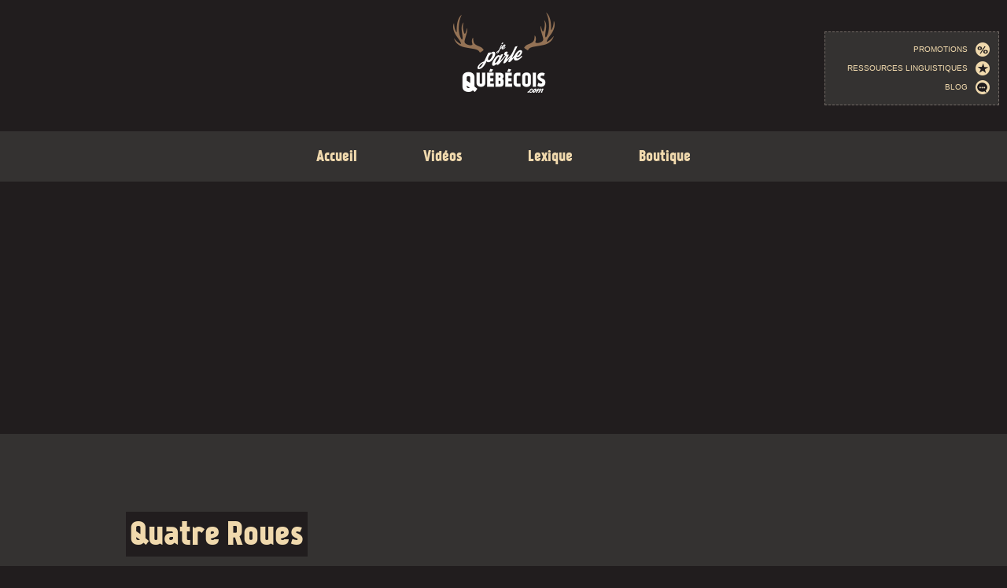

--- FILE ---
content_type: text/html; charset=utf-8
request_url: https://www.je-parle-quebecois.com/lexique/definition/quatre-roues.html
body_size: 23615
content:
<!DOCTYPE html PUBLIC "-//W3C//DTD XHTML+RDFa 1.0//EN" "http://www.w3.org/MarkUp/DTD/xhtml-rdfa-1.dtd">



<html xmlns="http://www.w3.org/1999/xhtml" xml:lang="fr" version="XHTML+RDFa 1.0" dir="ltr"
  xmlns:fb="http://ogp.me/ns/fb#"
  xmlns:og="http://ogp.me/ns#"
  xmlns:article="http://ogp.me/ns/article#"
  xmlns:book="http://ogp.me/ns/book#"
  xmlns:profile="http://ogp.me/ns/profile#"
  xmlns:video="http://ogp.me/ns/video#"
  xmlns:product="http://ogp.me/ns/product#">







<head profile="http://www.w3.org/1999/xhtml/vocab">







	






  <meta http-equiv="Content-Type" content="text/html; charset=utf-8" />
<script src="https://www.google.com/recaptcha/api.js?hl=fr" async="async" defer="defer"></script>
<link rel="shortcut icon" href="https://www.je-parle-quebecois.com/sites/default/files/favicon_0.ico" type="image/vnd.microsoft.icon" />
<meta name="description" content="Quatre Roues : Synonyme de Quad" />
<meta name="generator" content="Drupal 7 (http://drupal.org)" />
<link rel="canonical" href="https://www.je-parle-quebecois.com/lexique/definition/quatre-roues.html" />
<link rel="shortlink" href="https://www.je-parle-quebecois.com/node/77" />
<meta property="og:site_name" content="Je parle Québécois - Apprendre français du Québec en vidéo" />
<meta property="og:type" content="article" />
<meta property="og:title" content="Quatre Roues" />
<meta property="og:url" content="https://www.je-parle-quebecois.com/lexique/definition/quatre-roues.html" />
<meta property="og:description" content="Quatre Roues : Synonyme de Quad" />
<meta property="og:updated_time" content="2015-02-09T16:39:03+01:00" />
<meta name="twitter:card" content="summary" />
<meta name="twitter:creator" content="@je_parle_quebec" />
<meta name="twitter:url" content="https://www.je-parle-quebecois.com/lexique/definition/quatre-roues.html" />
<meta name="twitter:title" content="Quatre Roues" />
<meta name="twitter:description" content="Quatre Roues : Synonyme de Quad" />
<meta property="article:published_time" content="2015-02-09T16:39:03+01:00" />
<meta property="article:modified_time" content="2015-02-09T16:39:03+01:00" />



  <title>Quatre Roues | Définition français canadien | Je Parle Québécois</title>



<meta name="viewport" content="width=device-width, maximum-scale=1.0">



  <style type="text/css" media="all">
@import url("https://www.je-parle-quebecois.com/modules/system/system.base.css?pzvxse");
@import url("https://www.je-parle-quebecois.com/modules/system/system.menus.css?pzvxse");
@import url("https://www.je-parle-quebecois.com/modules/system/system.messages.css?pzvxse");
@import url("https://www.je-parle-quebecois.com/modules/system/system.theme.css?pzvxse");
</style>
<style type="text/css" media="all">
@import url("https://www.je-parle-quebecois.com/modules/contextual/contextual.css?pzvxse");
</style>
<style type="text/css" media="all">
@import url("https://www.je-parle-quebecois.com/sites/all/modules/custom/a_auto_upload/a_auto_upload.css?pzvxse");
@import url("https://www.je-parle-quebecois.com/sites/all/modules/adaptive_image/css/adaptive-image.css?pzvxse");
@import url("https://www.je-parle-quebecois.com/sites/all/modules/date/date_api/date.css?pzvxse");
@import url("https://www.je-parle-quebecois.com/sites/all/modules/date/date_popup/themes/datepicker.1.7.css?pzvxse");
@import url("https://www.je-parle-quebecois.com/modules/field/theme/field.css?pzvxse");
@import url("https://www.je-parle-quebecois.com/modules/node/node.css?pzvxse");
@import url("https://www.je-parle-quebecois.com/modules/user/user.css?pzvxse");
@import url("https://www.je-parle-quebecois.com/sites/all/modules/views/css/views.css?pzvxse");
@import url("https://www.je-parle-quebecois.com/sites/all/modules/ckeditor/css/ckeditor.css?pzvxse");
</style>
<style type="text/css" media="all">
@import url("https://www.je-parle-quebecois.com/sites/all/modules/ctools/css/ctools.css?pzvxse");
@import url("https://www.je-parle-quebecois.com/sites/default/files/honeypot/honeypot.css?pzvxse");
@import url("https://www.je-parle-quebecois.com/sites/all/modules/webform/css/webform.css?pzvxse");
@import url("https://www.je-parle-quebecois.com/sites/all/modules/addtoany/addtoany.css?pzvxse");
</style>
<style type="text/css" media="all">
@import url("https://www.je-parle-quebecois.com/sites/all/themes/jeparlequebecois/css/template.css?pzvxse");
@import url("https://www.je-parle-quebecois.com/sites/all/themes/jeparlequebecois/css/style.css?pzvxse");
@import url("https://www.je-parle-quebecois.com/sites/all/themes/jeparlequebecois/css/front-page.css?pzvxse");
@import url("https://www.je-parle-quebecois.com/sites/all/themes/jeparlequebecois/css/responsive.css?pzvxse");
@import url("https://www.je-parle-quebecois.com/sites/all/themes/jeparlequebecois/css/menu-responsive.css?pzvxse");
</style>

<!--[if IE]>
<link type="text/css" rel="stylesheet" href="https://www.je-parle-quebecois.com/sites/all/themes/jeparlequebecois/css/ie/ie.css?pzvxse" media="all" />
<![endif]-->

<!--[if lte IE 8]>
<link type="text/css" rel="stylesheet" href="https://www.je-parle-quebecois.com/sites/all/themes/jeparlequebecois/css/ie/lte_ie_8.css?pzvxse" media="all" />
<![endif]-->

<!--[if lte IE 7]>
<link type="text/css" rel="stylesheet" href="https://www.je-parle-quebecois.com/sites/all/themes/jeparlequebecois/css/ie/lte_ie_7.css?pzvxse" media="all" />
<![endif]-->



  <script type="text/javascript">
<!--//--><![CDATA[//><!--
document.cookie = 'adaptive_image=' + Math.max(screen.width, screen.height) + '; path=/';
//--><!]]>
</script>
<script type="text/javascript" src="//ajax.googleapis.com/ajax/libs/jquery/1.8.3/jquery.min.js"></script>
<script type="text/javascript">
<!--//--><![CDATA[//><!--
window.jQuery || document.write("<script src='/sites/all/modules/jquery_update/replace/jquery/1.8/jquery.min.js'>\x3C/script>")
//--><!]]>
</script>
<script type="text/javascript" src="https://www.je-parle-quebecois.com/sites/default/files/js/js_Hfha9RCTNm8mqMDLXriIsKGMaghzs4ZaqJPLj2esi7s.js"></script>
<script type="text/javascript" src="https://www.je-parle-quebecois.com/sites/default/files/js/js_bBIJhEvs01oGESR3JKS2baGu4rCBzrD4laQAggl0XxQ.js"></script>
<script type="text/javascript" src="https://www.je-parle-quebecois.com/sites/default/files/js/js_HTwoGlazBBzZqnfxrkdSgK5t0kYj6nZqCMo0r_qQyKU.js"></script>
<script type="text/javascript" src="https://www.je-parle-quebecois.com/sites/default/files/js/js_NOBnFCVyPbRWf7IguEc9WOklSuxgTkW63Fn0qpfx2HM.js"></script>
<script type="text/javascript">
<!--//--><![CDATA[//><!--
jQuery.extend(Drupal.settings, {"basePath":"\/","pathPrefix":"","setHasJsCookie":0,"ajaxPageState":{"theme":"jeparlequebecois","theme_token":"ZzaFqQfBqSicSiCU0Fc84F4IKnE4UaJ3IQYuH2xbmnk","js":{"0":1,"\/\/ajax.googleapis.com\/ajax\/libs\/jquery\/1.8.3\/jquery.min.js":1,"1":1,"misc\/jquery-extend-3.4.0.js":1,"misc\/jquery-html-prefilter-3.5.0-backport.js":1,"misc\/jquery.once.js":1,"misc\/drupal.js":1,"modules\/contextual\/contextual.js":1,"misc\/form-single-submit.js":1,"public:\/\/languages\/fr_Zq67MKne2V8lU1h3gl1xWbUhr1C7hr8lmgGl3eoAy6k.js":1,"sites\/all\/modules\/custom\/a_auto_upload\/auto_upload.js":1,"sites\/all\/modules\/hint\/hint.js":1,"sites\/all\/modules\/captcha\/captcha.js":1,"sites\/all\/modules\/antibot\/js\/antibot.js":1,"sites\/all\/modules\/webform\/js\/webform.js":1,"sites\/all\/libraries\/jquery.placeholder\/jquery.placeholder.js":1,"sites\/all\/modules\/form_placeholder\/form_placeholder.js":1,"sites\/all\/themes\/jeparlequebecois\/js\/modernizr.custom.js":1,"sites\/all\/themes\/jeparlequebecois\/js\/jquery.dlmenu.js":1,"sites\/all\/themes\/jeparlequebecois\/js\/script.js":1,"sites\/all\/themes\/jeparlequebecois\/js\/menuFixed.js":1},"css":{"modules\/system\/system.base.css":1,"modules\/system\/system.menus.css":1,"modules\/system\/system.messages.css":1,"modules\/system\/system.theme.css":1,"modules\/contextual\/contextual.css":1,"sites\/all\/modules\/custom\/a_auto_upload\/a_auto_upload.css":1,"sites\/all\/modules\/adaptive_image\/css\/adaptive-image.css":1,"sites\/all\/modules\/date\/date_api\/date.css":1,"sites\/all\/modules\/date\/date_popup\/themes\/datepicker.1.7.css":1,"modules\/field\/theme\/field.css":1,"modules\/node\/node.css":1,"modules\/user\/user.css":1,"sites\/all\/modules\/views\/css\/views.css":1,"sites\/all\/modules\/ckeditor\/css\/ckeditor.css":1,"sites\/all\/modules\/ctools\/css\/ctools.css":1,"public:\/\/honeypot\/honeypot.css":1,"sites\/all\/modules\/webform\/css\/webform.css":1,"sites\/all\/modules\/addtoany\/addtoany.css":1,"sites\/all\/themes\/jeparlequebecois\/css\/template.css":1,"sites\/all\/themes\/jeparlequebecois\/css\/style.css":1,"sites\/all\/themes\/jeparlequebecois\/css\/front-page.css":1,"sites\/all\/themes\/jeparlequebecois\/css\/responsive.css":1,"sites\/all\/themes\/jeparlequebecois\/css\/menu-responsive.css":1,"sites\/all\/themes\/jeparlequebecois\/css\/ie\/ie.css":1,"sites\/all\/themes\/jeparlequebecois\/css\/ie\/lte_ie_8.css":1,"sites\/all\/themes\/jeparlequebecois\/css\/ie\/lte_ie_7.css":1}},"better_exposed_filters":{"views":{"expressions_illustrees":{"displays":{"block_1":{"filters":[]}}},"lexique":{"displays":{"block_1":{"filters":[]}}},"produits_canadiens":{"displays":{"block_1":{"filters":[]}}}}},"antibot":{"forms":{"webform-client-form-4":{"action":"\/lexique\/definition\/quatre-roues.html","key":"37222d6aae09820822268f632fda3c12"}}},"form_placeholder":{"fallback_support":true,"include":"","exclude":"","required_indicator":"append"},"urlIsAjaxTrusted":{"\/lexique\/definition\/quatre-roues.html":true}});
//--><!]]>
</script>







<script type="text/javascript">



  (function(i,s,o,g,r,a,m){i['GoogleAnalyticsObject']=r;i[r]=i[r]||function(){



  (i[r].q=i[r].q||[]).push(arguments)},i[r].l=1*new Date();a=s.createElement(o),



  m=s.getElementsByTagName(o)[0];a.async=1;a.src=g;m.parentNode.insertBefore(a,m)



  })(window,document,'script','//www.google-analytics.com/analytics.js','ga');







  ga('create', 'UA-58749052-1', 'auto');



  ga('send', 'pageview');







</script>







<meta property="fb:admins" content="100008974805546"/>







<!---script pour dire a google ou sont le facebook et le twitter-->



<script type="application/ld+json">



{ "@context": "http://schema.org",



  "@type": "Person",



  "name": "Je parle Québécois",



  "url": "http://www.je-parle-quebecois.com",



  "sameAs": [ 



  "https://www.facebook.com/pages/Je-parle-québécois/772253512890750",



  "https://twitter.com/je_parle_quebec",



  "https://plus.google.com/118344079554707446219" ]



}



</script>







<!-- google plus : Placez cette balise dans l'en-tête ou juste avant la balise de fermeture du corps de texte. -->



<script src="https://apis.google.com/js/platform.js" async defer>



  {lang: 'fr'}



</script>







<!-- Facebook Conversion Code for Autres conversions sur le site web - Pierre Moreau 1 -->



<script>(function() {



var _fbq = window._fbq || (window._fbq = []);



if (!_fbq.loaded) {



var fbds = document.createElement('script');



fbds.async = true;



fbds.src = '//connect.facebook.net/en_US/fbds.js';



var s = document.getElementsByTagName('script')[0];



s.parentNode.insertBefore(fbds, s);



_fbq.loaded = true;



}



_fbq.push(['addPixelId', '1536418216627073']);



})();



window._fbq = window._fbq || [];



window._fbq.push(['track', 'PixelInitialized', {}]);



</script>



<noscript><img height="1" width="1" alt="" style="display:none" src="https://www.facebook.com/tr?id=1536418216627073&amp;ev=PixelInitialized" /></noscript>



<!-- end Facebook Conversion Code for Autres conversions sur le site web - Pierre Moreau 1 -->



<!--test du service smartlook-->
<!--
<script type="text/javascript">

    window.smartlook||(function(d) {

    var o=smartlook=function(){ o.api.push(arguments)},h=d.getElementsByTagName('head')[0];

    var c=d.createElement('script');o.api=new Array();c.async=true;c.type='text/javascript';

    c.charset='utf-8';c.src='//rec.getsmartlook.com/recorder.js';h.appendChild(c);

    })(document);

    smartlook('init', '690b230a035e233f9e3e576770f8bad5316ddaf3');

</script>
-->





</head>



<body class="html not-front not-logged-in no-sidebars page-node page-node- page-node-77 node-type-d-finition-lexique" >







<!--[if lt IE 8]>



  <div style='border: 1px solid #F7941D; background: #FEEFDA; text-align: center; clear: both; height: 200px; position: relative;'>



    <div style='width: 960px; margin: 0 auto; text-align: left; padding: 0; overflow: hidden; color: black;'>



      <div style='width: 75px; float: left;'><img src='http://www.ie6nomore.com/files/theme/ie6nomore-warning.jpg' alt='Warning!'/>



      </div>



      <div style='width: 275px; float: left; font-family: Arial, sans-serif;'>



        <div style='font-size: 14px; font-weight: bold; margin-top: 12px;'>Vous utilisez un navigateur dépassé voir périmé. Vous ne pourrez pas utiliser ce site. Vous ne pourrez notamment pas voir les vidéo qui sont essentielles !



        </div>



        <div style='font-size: 12px; margin-top: 6px; line-height: 12px;'>Pour une meilleur expérience du web, téléchargez un navigateur moderne comme Firefox&nbsp;:



        </div>



      </div>



      <div style='width: 75px; float: left;'><a href='http://www.firefox.com' target='_blank'><img src='http://www.ie6nomore.com/files/theme/ie6nomore-firefox.jpg' style='border: none;' alt='Get Firefox 3.5'/></a>



      </div>



    </div>



  </div>



<![endif]-->







<div id="fb-root"></div>







<script type="text/javascript">



  window.fbAsyncInit = function() {



    FB.init({



      appId      : '1602736116628077',



      xfbml      : true,



      version    : 'v2.2'



    });







  };







  (function(d, s, id){



     var js, fjs = d.getElementsByTagName(s)[0];



     if (d.getElementById(id)) {return;}



     js = d.createElement(s); js.id = id;



     js.src = "//connect.facebook.net/fr_FR/sdk.js";



     fjs.parentNode.insertBefore(js, fjs);



   }(document, 'script', 'facebook-jssdk'));











</script>







  <div id="skip-link">



    <a href="#main-content" class="element-invisible element-focusable">Aller au contenu principal</a>



  </div>



  


  
							<div id="headerMenuResponsive">
				  <div class="region region-header-menu-responsive">
    <div id="block-menu-block-1" class="block block-menu-block block-menu-responsive">

    
  <div class="content">
    <div id="dl-menu" class="menu-block-wrapper menu-block-1 menu-name-main-menu parent-mlid-0 menu-level-1 dl-menuwrapper">
	<button class="dl-trigger">Open Menu</button>
  <ul class="dl-menu menu"><li class="first leaf menu-mlid-331 menu-331"><a href="/" title="Accueil">Accueil</a></li>
<li class="expanded menu-mlid-1412 menu-1412"><a href="/videos.html" title="Vidéos" name="Vidéos">Vidéos</a><ul class="dl-submenu menu"><li class="first leaf menu-mlid-1460 menu-1460"><a href="/videos/au-quebec.html">Nos épisodes &quot;Au Québec&quot;</a></li>
<li class="last leaf menu-mlid-1459 menu-1459"><a href="/videos/extrait-film-serie.html">Extraits films et séries</a></li>
</ul></li>
<li class="expanded menu-mlid-1415 menu-1415"><a href="/lexique.html" title="Lexique" name="Lexique">Lexique</a><ul class="dl-submenu menu"><li class="first leaf menu-mlid-1463 menu-1463"><a href="/lexique/definition/expression-quebecoise.html" class="no-ajax">Expressions Québécoises</a></li>
<li class="leaf menu-mlid-1462 menu-1462"><a href="/lexique.html">Définitions</a></li>
<li class="last leaf menu-mlid-1525 menu-1525"><a href="/ressources-linguistiques.html">Ressources</a></li>
</ul></li>
<li class="last leaf menu-mlid-1454 menu-1454"><a href="/bons-plans-promotions.html" title="Promo">Boutique</a></li>
</ul> 
</div>
  </div>
</div>
  </div>
			</div><!-- /#header-upper-l -->
		
		<div id="header-wrapper" class="clearfix">
		
						
						
			
						
						
							<div id="header-content" class="x-large clearfix">
					  <div class="region region-header-content">
    <div id="block-block-6" class="block block-block block-logo-small">

    
  <div class="content">
    <div class="rtecenter">
	<a href="http://www.je-parle-quebecois.com/"><img alt="je parle québécois logo" src="http://www.je-parle-quebecois.com/sites/default/files/imce/images/logo-header-small.png" style="width: 140px; height: 160px;" /></a></div>
<div class="menu-top">
	<a href="http://www.je-parle-quebecois.com/bons-plans-promotions.html">Promotions   <img alt="promotions" src="http://www.je-parle-quebecois.com/sites/default/files/imce/images/icon-promo.png" style="width: 20px; height: 20px;" /></a> <a href="http://www.je-parle-quebecois.com/ressources-linguistiques.html">Ressources linguistiques   <img alt="ressouces" src="http://www.je-parle-quebecois.com/sites/default/files/imce/images/icon-ressources.png" style="width: 20px; height: 20px;" /></a><a href="http://www.je-parle-quebecois.com/blog.html">Blog   <img alt="ressouces" src="http://www.je-parle-quebecois.com/sites/default/files/imce/images/icon-blog.png" style="width: 20px; height: 20px;" /></a></div>
  </div>
</div>
  </div>
				</div><!-- /#header-content -->
						
						
		</div><!-- /#header-wrapper -->
		
<div id="page-wrapper" >
	<div id="page">
			
		<div id="content-wrapper" class="clearfix">
		
							<div id="content-upper-l" class="x-large clearfix">
					  <div class="region region-content-upper-l">
    <div id="block-system-main-menu" class="block block-system block-menu">

    
  <div class="content">
    <ul class="dl-menu menu"><li class="first leaf menu-331"><a href="/" title="Accueil">Accueil</a></li>
<li class="expanded menu-1412"><a href="/videos.html" title="Vidéos" name="Vidéos">Vidéos</a><ul class="dl-submenu menu"><li class="first leaf menu-1460"><a href="/videos/au-quebec.html">Nos épisodes &quot;Au Québec&quot;</a></li>
<li class="last leaf menu-1459"><a href="/videos/extrait-film-serie.html">Extraits films et séries</a></li>
</ul></li>
<li class="expanded menu-1415"><a href="/lexique.html" title="Lexique" name="Lexique">Lexique</a><ul class="dl-submenu menu"><li class="first leaf menu-1463"><a href="/lexique/definition/expression-quebecoise.html" class="no-ajax">Expressions Québécoises</a></li>
<li class="leaf menu-1462"><a href="/lexique.html">Définitions</a></li>
<li class="last leaf menu-1525"><a href="/ressources-linguistiques.html">Ressources</a></li>
</ul></li>
<li class="last leaf menu-1454"><a href="/bons-plans-promotions.html" title="Promo">Boutique</a></li>
</ul>  </div>
</div>
<div id="block-block-34" class="block block-block">

    
  <div class="content" style='padding-top: 20px; padding-bottom: 20px;max-width: 960px; margin: auto;'>
    <!---->
    <div class="annonce-google">

    <script async src="//pagead2.googlesyndication.com/pagead/js/adsbygoogle.js"></script>
    <!-- block vidéo -->
    <ins class="adsbygoogle"
         style="display:block"
         data-ad-client="ca-pub-6780912930722527"
         data-ad-slot="4428463093"
         data-ad-format="auto"></ins>
    <script>
    (adsbygoogle = window.adsbygoogle || []).push({});
    </script>

    </div>
  </div>
</div>
  </div>
				</div><!-- /#content-upper-l -->
						
						
						
			<div id="content-main"  class="x-large clearfix">
				
								
								
				
				
				<div id="content" class="x-large clearfix">
																																	<h1 class="title short-title" id="page-title"><div><span>Quatre Roues</span></div></h1>	
																										<!-- <ul class="action-links"> -->
															<!-- </ul> -->
												  <div class="region region-content">
    <div id="block-system-main" class="block block-system">

    
  <div class="content">
    <div id="node-77" class="node node-d-finition-lexique node-promoted clearfix">

  
      


  
  <div class="content">
    <!--
THIS FILE IS NOT USED AND IS HERE AS A STARTING POINT FOR CUSTOMIZATION ONLY.
See http://api.drupal.org/api/function/theme_field/7 for details.
After copying this file to your theme's folder and customizing it, remove this
HTML comment.
-->
<div class="field field-name-body field-type-text-with-summary field-label-hidden">
    <div class="field-items">
          <div class="field-item even">Quatre Roues : Synonyme de Quad</div>
      </div>
</div>

  </div>



  
  
</div>
  </div>
</div>
<div id="block-block-30" class="block block-block block-jaq">

    
  <div class="content">
    <br /><br /><h2 class="rtecenter">
	<span class="bg-gray">TU AS ENVIE<br />
	D'APPRENDRE LE QUÉBÉCOIS?</span></h2>
<br /><br /><h3 class="rtecenter">
	<span class="bg-marron">Voici un cours complet de</span><br /><span style="bigger-font"><span class="bg-marron">FRANÇAIS QUÉBÉCOIS</span></span></h3>
<div class="rtecenter">
	<br /><br /><br /><a class="btn" href="https://www.japprendslequebecois.com/dialogue/la-station-spatiale-quebecoise.html" onclick="ga('send', 'event', 'Japprendslequebecois', 'LinkToSite');" target="_blank">Commencer le cours</a><br /><br /><!--<a class="know-more" href="http://www.je-parle-quebecois.com/bons-plans-promotions/etudier-le-quebecois.html" title="étudier le québécois">&Eacute;tudier le qu&eacute;b&eacute;cois avec -10%</a><br />--></div>
<a class="link-all-the-block" href="https://www.japprendslequebecois.com/" onclick="ga('send', 'event', 'Japprendslequebecois', 'LinkToSite');" target="_blank">Apprendre le québécois</a>
<div class="rtecenter">
	<br /><br /><span class="small-font"><span class="bg-gray"><a href="https://www.japprendslequebecois.com/" onclick="ga('send', 'event', 'Japprendslequebecois', 'LinkToSite');" target="_blank">www.japprendslequebecois.com</a> est une <a href="https://www.japprendslequebecois.com/ecole-de-francais-quebecois.html" onclick="ga('send', 'event', 'Japprendslequebecois', 'LinkToSite');" target="_blank">école de français québécois</a> qui propose des <a href="https://www.japprendslequebecois.com/cours/le-cours-de-quebecois.html" onclick="ga('send', 'event', 'Japprendslequebecois', 'LinkToSite');" target="_blank">cours de québécois</a> de qualité pour <a href="http://www.je-parle-quebecois.com/bons-plans-promotions/etudier-le-quebecois.html">étudier le québécois</a>.</span></span></div>
<br />  </div>
</div>
<div id="block-views-expressions-illustrees-block-1" class="block block-views block-views-expressions">

    
  <div class="content">
    <div class="view view-expressions-illustrees view-id-expressions_illustrees view-display-id-block_1 view-dom-id-e6930b65fe84dc7523e5da5975218fa8">
        
  
  
      <div class="view-content">
      <div class="item-list">    <ul class="list-300px clearfix">          <li class="views-row views-row-1 views-row-odd views-row-first">  
  <div class="views-field views-field-path">        <span class="field-content"><a class="all-surface no-ajax" href="/lexique/definition/expression-quebecoise/se-faire-prendre-pour-une-valise.html" title="Expression québécoise" class="no-ajax">Se faire prendre pour une valise</a></span>  </div>  
  <div class="views-field views-field-field-miniature-illustration-exp">        <div class="field-content"><img src="https://www.je-parle-quebecois.com/sites/default/files/expression-illustree/se-faire-prendre-pour-une-valise-miniature.gif" width="300" height="300" alt="Se faire prendre pour une valise" /></div>  </div></li>
          <li class="views-row views-row-2 views-row-even">  
  <div class="views-field views-field-path">        <span class="field-content"><a class="all-surface no-ajax" href="/lexique/definition/expression-quebecoise/se-sucrer-le-bec.html" title="Expression québécoise" class="no-ajax">Se sucrer le bec</a></span>  </div>  
  <div class="views-field views-field-field-miniature-illustration-exp">        <div class="field-content"><img src="https://www.je-parle-quebecois.com/sites/default/files/expression-illustree/se-sucrer-le-bec-miniature.gif" width="300" height="300" alt="Se sucrer le bec" /></div>  </div></li>
          <li class="views-row views-row-3 views-row-odd views-row-last">  
  <div class="views-field views-field-path">        <span class="field-content"><a class="all-surface no-ajax" href="/lexique/definition/expression-quebecoise/tire-toi-une-buche.html" title="Expression québécoise" class="no-ajax">Tire-toi une bûche</a></span>  </div>  
  <div class="views-field views-field-field-miniature-illustration-exp">        <div class="field-content"><img src="https://www.je-parle-quebecois.com/sites/default/files/expression-illustree/tire-toi-une-buche-miniature_0.gif" width="300" height="300" alt="Tire-toi une bûche" /></div>  </div></li>
      </ul></div>    </div>
  
  
  
  
      <div class="view-footer">
      <br /><br /><div class="rtecenter">
Au Québéc, les expressions sont particulièrement intéressantes car elles sont souvent différentes des expressions utilisées ailleurs dans la francophonie. Elles peuvent porter à confusion ou être source de quiproquos. Pour cela, nous te proposons ici une liste d'expressions québécoises illustrées :
<br /><br /><br /><a href="https://www.je-parle-quebecois.com/lexique/definition/expression-quebecoise.html" class="no-ajax btn" title="Expressions Québécoises">Toutes les expressions Québécoises</a><br /><br /></div>    </div>
  
  
</div>  </div>
</div>
<div id="block-block-35" class="block block-block block-bg-gray">

    
  <div class="content" style='padding-top: 20px; padding-bottom: 20px; max-width: 960px; margin: auto;'>
  <h3><span class="bg-marron">Vous aimerez aussi :</span></h3>
    <!---->
    <div class="annonce-google">
		<script async src="//pagead2.googlesyndication.com/pagead/js/adsbygoogle.js"></script>
		<ins class="adsbygoogle"
		     style="display:block"
		     data-ad-format="autorelaxed"
		     data-ad-client="ca-pub-6780912930722527"
		     data-ad-slot="3696467709"></ins>
		<script>
		     (adsbygoogle = window.adsbygoogle || []).push({});
		</script>
    </div>
  </div>
</div>
<div id="block-block-28" class="block block-block block-suivez">

    
  <div class="content">
    <h4 class="rtecenter">
	<span class="bg-marron">Suis-nous sur :</span></h4>
<div class="rtecenter">
	<div class="fb-page" data-adapt-container-width="true" data-hide-cover="false" data-href="https://www.facebook.com/jeparlequebecois/" data-show-facepile="false" data-small-header="true" style="margin:auto;">
		<blockquote cite="https://www.facebook.com/jeparlequebecois/" class="fb-xfbml-parse-ignore">
			<a href="https://www.facebook.com/jeparlequebecois/">Je parle québécois</a></blockquote>
	</div>
</div>
<br /><div class="rtecenter">
	<a href="https://www.facebook.com/jeparlequebecois" target="_blank"><img alt="Facebook" src="http://www.je-parle-quebecois.com/sites/default/files/imce/images/icone-facebook.png" style="width: 64px; height: 64px;" /></a>  <a href="https://plus.google.com/+Jeparlequebecois-com" target="_blank"><img alt="Google +" src="http://www.je-parle-quebecois.com/sites/default/files/imce/images/icon-google.png" style="width: 64px; height: 64px;" /></a>  <a href="https://twitter.com/je_parle_quebec" target="_blank"><img alt="twitter" src="http://www.je-parle-quebecois.com/sites/default/files/imce/images/icon-twitter.png" style="width: 64px; height: 64px;" /></a>  <a href="https://www.instagram.com/jeparlequebecois/" target="_blank"><img alt="Instagram" src="http://www.je-parle-quebecois.com/sites/default/files/imce/images/icon-insta.png" style="width: 64px; height: 64px;" /></a>  <a href="https://www.youtube.com/channel/UCmUuqTP5qgPwwfVPAK7TLGQ" target="_blank"><img alt="youtube" src="http://www.je-parle-quebecois.com/sites/default/files/imce/images/icon-youtube.png" style="width: 64px; height: 64px;" /></a><br /><br /><a class="btn-small" href="http://www.je-parle-quebecois.com/newsletter.html">Abonne toi à la Newsletter</a></div>
  </div>
</div>
  </div>
														</div><!-- /#content -->

									<div id="content-bottom-l" class="x-large clearfix">
						  <div class="region region-content-bottom-l">
    <div id="block-views-lexique-block-1" class="block block-views block-lexique">

    <h2>Lexique - Définitions et vocabulaire québécois</h2>
  
  <div class="content">
    <div class="view view-lexique view-id-lexique view-display-id-block_1 view-dom-id-82cc7e79ae310170877b0c3dafed988e">
        
  
  
      <div class="view-content">
      <div class="item-list">      <h3>A</h3>
    <ul class="clearfix">          <li class="views-row views-row-1 views-row-odd views-row-first">  
  <div class="views-field views-field-title">        <span class="field-content"><a href="/lexique/definition/a.html">A</a></span>  </div></li>
          <li class="views-row views-row-2 views-row-even">  
  <div class="views-field views-field-title">        <span class="field-content"><a href="/lexique/definition/commercial.html">A commercial</a></span>  </div></li>
          <li class="views-row views-row-3 views-row-odd">  
  <div class="views-field views-field-title">        <span class="field-content"><a href="/lexique/definition/abrier.html">Abrier</a></span>  </div></li>
          <li class="views-row views-row-4 views-row-even">  
  <div class="views-field views-field-title">        <span class="field-content"><a href="/lexique/definition/accoter.html">Accoter</a></span>  </div></li>
          <li class="views-row views-row-5 views-row-odd">  
  <div class="views-field views-field-title">        <span class="field-content"><a href="/lexique/definition/accoter.html-0">Accoter</a></span>  </div></li>
          <li class="views-row views-row-6 views-row-even">  
  <div class="views-field views-field-title">        <span class="field-content"><a href="/lexique/definition/achalander.html">Achalander</a></span>  </div></li>
          <li class="views-row views-row-7 views-row-odd">  
  <div class="views-field views-field-title">        <span class="field-content"><a href="/lexique/definition/achaler.html">Achaler</a></span>  </div></li>
          <li class="views-row views-row-8 views-row-even">  
  <div class="views-field views-field-title">        <span class="field-content"><a href="/lexique/definition/affaire.html">Affaire</a></span>  </div></li>
          <li class="views-row views-row-9 views-row-odd">  
  <div class="views-field views-field-title">        <span class="field-content"><a href="/lexique/definition/agace-pissette.html">Agace pissette</a></span>  </div></li>
          <li class="views-row views-row-10 views-row-even">  
  <div class="views-field views-field-title">        <span class="field-content"><a href="/lexique/definition/agaguk.html">Agaguk</a></span>  </div></li>
          <li class="views-row views-row-11 views-row-odd">  
  <div class="views-field views-field-title">        <span class="field-content"><a href="/lexique/definition/agraie.html">Agraie</a></span>  </div></li>
          <li class="views-row views-row-12 views-row-even">  
  <div class="views-field views-field-title">        <span class="field-content"><a href="/lexique/definition/aller-aux-pommes.html">Aller aux pommes</a></span>  </div></li>
          <li class="views-row views-row-13 views-row-odd">  
  <div class="views-field views-field-title">        <span class="field-content"><a href="/lexique/definition/allo.html">Allo</a></span>  </div></li>
          <li class="views-row views-row-14 views-row-even">  
  <div class="views-field views-field-title">        <span class="field-content"><a href="/lexique/definition/allumer.html">Allumer</a></span>  </div></li>
          <li class="views-row views-row-15 views-row-odd">  
  <div class="views-field views-field-title">        <span class="field-content"><a href="/lexique/definition/anyway.html">Anyway</a></span>  </div></li>
          <li class="views-row views-row-16 views-row-even">  
  <div class="views-field views-field-title">        <span class="field-content"><a href="/lexique/definition/arsoude.html">Arsoude</a></span>  </div></li>
          <li class="views-row views-row-17 views-row-odd">  
  <div class="views-field views-field-title">        <span class="field-content"><a href="/lexique/definition/asphalter.html">Asphalter</a></span>  </div></li>
          <li class="views-row views-row-18 views-row-even">  
  <div class="views-field views-field-title">        <span class="field-content"><a href="/lexique/definition/assir.html">Assir</a></span>  </div></li>
          <li class="views-row views-row-19 views-row-odd">  
  <div class="views-field views-field-title">        <span class="field-content"><a href="/lexique/definition/astiner.html">Astiner</a></span>  </div></li>
          <li class="views-row views-row-20 views-row-even">  
  <div class="views-field views-field-title">        <span class="field-content"><a href="/lexique/definition/attache-ta-tuque-avec-dla-broche.html">Attache ta tuque avec d...</a></span>  </div></li>
          <li class="views-row views-row-21 views-row-odd">  
  <div class="views-field views-field-title">        <span class="field-content"><a href="/lexique/definition/au-boutte-au-boute.html">Au boutte / Au boute</a></span>  </div></li>
          <li class="views-row views-row-22 views-row-even">  
  <div class="views-field views-field-title">        <span class="field-content"><a href="/lexique/definition/expression-quebecoise/au-plus-sacrant.html">Au plus sacrant</a></span>  </div></li>
          <li class="views-row views-row-23 views-row-odd">  
  <div class="views-field views-field-title">        <span class="field-content"><a href="/lexique/definition/avec.html">Avec</a></span>  </div></li>
          <li class="views-row views-row-24 views-row-even">  
  <div class="views-field views-field-title">        <span class="field-content"><a href="/lexique/definition/avoir-de-lallure.html">Avoir de l&#039;allure</a></span>  </div></li>
          <li class="views-row views-row-25 views-row-odd">  
  <div class="views-field views-field-title">        <span class="field-content"><a href="/lexique/definition/expression-quebecoise/avoir-de-leau-dans-la-cave.html">Avoir de l&#039;eau dans...</a></span>  </div></li>
          <li class="views-row views-row-26 views-row-even">  
  <div class="views-field views-field-title">        <span class="field-content"><a href="/lexique/definition/expression-quebecoise/avoir-de-la-broue-dans-le-toupet.html">Avoir de la broue dans...</a></span>  </div></li>
          <li class="views-row views-row-27 views-row-odd">  
  <div class="views-field views-field-title">        <span class="field-content"><a href="/lexique/definition/expression-quebecoise/avoir-de-la-mine-dans-le-crayon.html">Avoir de la mine dans le...</a></span>  </div></li>
          <li class="views-row views-row-28 views-row-even">  
  <div class="views-field views-field-title">        <span class="field-content"><a href="/lexique/definition/expression-quebecoise/avoir-des-croutes-manger.html">Avoir des croûtes à...</a></span>  </div></li>
          <li class="views-row views-row-29 views-row-odd">  
  <div class="views-field views-field-title">        <span class="field-content"><a href="/lexique/definition/expression-quebecoise/avoir-du-front-tout-le-tour-de-la-tete.html">Avoir du front tout le...</a></span>  </div></li>
          <li class="views-row views-row-30 views-row-even">  
  <div class="views-field views-field-title">        <span class="field-content"><a href="/lexique/definition/avoir-lair-bete.html">Avoir l&#039;air bête</a></span>  </div></li>
          <li class="views-row views-row-31 views-row-odd">  
  <div class="views-field views-field-title">        <span class="field-content"><a href="/lexique/definition/avoir-lair-dla-chienne-jacques.html">Avoir l&#039;air d&#039;...</a></span>  </div></li>
          <li class="views-row views-row-32 views-row-even">  
  <div class="views-field views-field-title">        <span class="field-content"><a href="/lexique/definition/expression-quebecoise/avoir-la-chienne.html">Avoir la chienne</a></span>  </div></li>
          <li class="views-row views-row-33 views-row-odd">  
  <div class="views-field views-field-title">        <span class="field-content"><a href="/lexique/definition/expression-quebecoise/avoir-la-fly-lair.html">Avoir la fly à l&#039;air</a></span>  </div></li>
          <li class="views-row views-row-34 views-row-even">  
  <div class="views-field views-field-title">        <span class="field-content"><a href="/lexique/definition/avoir-la-guedille-au-nez.html">Avoir la guédille au nez</a></span>  </div></li>
          <li class="views-row views-row-35 views-row-odd">  
  <div class="views-field views-field-title">        <span class="field-content"><a href="/lexique/definition/avoir-la-journee-dans-le-corps.html">Avoir la journée dans le...</a></span>  </div></li>
          <li class="views-row views-row-36 views-row-even">  
  <div class="views-field views-field-title">        <span class="field-content"><a href="/lexique/definition/avoir-les-deux-yeux-dans-le-meme-trou.html">Avoir les deux yeux dans...</a></span>  </div></li>
          <li class="views-row views-row-37 views-row-odd">  
  <div class="views-field views-field-title">        <span class="field-content"><a href="/lexique/definition/avoir-les-yeux-dans-leau.html">Avoir les yeux dans l...</a></span>  </div></li>
          <li class="views-row views-row-38 views-row-even">  
  <div class="views-field views-field-title">        <span class="field-content"><a href="/lexique/definition/expression-quebecoise/avoir-un-pain-au-four.html">Avoir un pain au four</a></span>  </div></li>
          <li class="views-row views-row-39 views-row-odd">  
  <div class="views-field views-field-title">        <span class="field-content"><a href="/lexique/definition/expression-quebecoise/avoir-un-six-pack.html">Avoir un six pack</a></span>  </div></li>
          <li class="views-row views-row-40 views-row-even">  
  <div class="views-field views-field-title">        <span class="field-content"><a href="/lexique/definition/expression-quebecoise/avoir-une-montee-de-lait.html">Avoir une montée de lait</a></span>  </div></li>
          <li class="views-row views-row-41 views-row-odd views-row-last">  
  <div class="views-field views-field-title">        <span class="field-content"><a href="/lexique/definition/ayoye.html">Ayoye</a></span>  </div></li>
      </ul></div><div class="item-list">      <h3>À</h3>
    <ul class="clearfix">          <li class="views-row views-row-1 views-row-odd views-row-first">  
  <div class="views-field views-field-title">        <span class="field-content"><a href="/lexique/definition/ctheure-asteur-astheure.html">À c&#039;t&#039;heure /...</a></span>  </div></li>
          <li class="views-row views-row-2 views-row-even">  
  <div class="views-field views-field-title">        <span class="field-content"><a href="/lexique/definition/expression-quebecoise/cause-tu-fais-simple-de-meme.html">À cause tu fais simple...</a></span>  </div></li>
          <li class="views-row views-row-3 views-row-odd">  
  <div class="views-field views-field-title">        <span class="field-content"><a href="/lexique/definition/date.html-0">À date</a></span>  </div></li>
          <li class="views-row views-row-4 views-row-even">  
  <div class="views-field views-field-title">        <span class="field-content"><a href="/lexique/definition/mment-dne.html">À m&#039;ment d&#039;né</a></span>  </div></li>
          <li class="views-row views-row-5 views-row-odd views-row-last">  
  <div class="views-field views-field-title">        <span class="field-content"><a href="/lexique/definition/tantot.html">À tantôt</a></span>  </div></li>
      </ul></div><div class="item-list">      <h3>B</h3>
    <ul class="clearfix">          <li class="views-row views-row-1 views-row-odd views-row-first">  
  <div class="views-field views-field-title">        <span class="field-content"><a href="/lexique/definition/babillard.html">Babillard</a></span>  </div></li>
          <li class="views-row views-row-2 views-row-even">  
  <div class="views-field views-field-title">        <span class="field-content"><a href="/lexique/definition/babouner.html">Babouner</a></span>  </div></li>
          <li class="views-row views-row-3 views-row-odd">  
  <div class="views-field views-field-title">        <span class="field-content"><a href="/lexique/definition/badloquebadluck.html">Badloque/badluck</a></span>  </div></li>
          <li class="views-row views-row-4 views-row-even">  
  <div class="views-field views-field-title">        <span class="field-content"><a href="/lexique/definition/balance.html">Balance</a></span>  </div></li>
          <li class="views-row views-row-5 views-row-odd">  
  <div class="views-field views-field-title">        <span class="field-content"><a href="/lexique/definition/balayeuse.html">Balayeuse</a></span>  </div></li>
          <li class="views-row views-row-6 views-row-even">  
  <div class="views-field views-field-title">        <span class="field-content"><a href="/lexique/definition/balloon-balloune.html">Balloon / Balloune</a></span>  </div></li>
          <li class="views-row views-row-7 views-row-odd">  
  <div class="views-field views-field-title">        <span class="field-content"><a href="/lexique/definition/baquerbacker.html">Baquer/backer</a></span>  </div></li>
          <li class="views-row views-row-8 views-row-even">  
  <div class="views-field views-field-title">        <span class="field-content"><a href="/lexique/definition/barniques.html">Barniques</a></span>  </div></li>
          <li class="views-row views-row-9 views-row-odd">  
  <div class="views-field views-field-title">        <span class="field-content"><a href="/lexique/definition/barre-oblique.html">Barre oblique</a></span>  </div></li>
          <li class="views-row views-row-10 views-row-even">  
  <div class="views-field views-field-title">        <span class="field-content"><a href="/lexique/definition/barrer.html">Barrer</a></span>  </div></li>
          <li class="views-row views-row-11 views-row-odd">  
  <div class="views-field views-field-title">        <span class="field-content"><a href="/lexique/definition/bas.html">Bas</a></span>  </div></li>
          <li class="views-row views-row-12 views-row-even">  
  <div class="views-field views-field-title">        <span class="field-content"><a href="/lexique/definition/baton.html">Bâton</a></span>  </div></li>
          <li class="views-row views-row-13 views-row-odd">  
  <div class="views-field views-field-title">        <span class="field-content"><a href="/lexique/definition/baveux.html">Baveux</a></span>  </div></li>
          <li class="views-row views-row-14 views-row-even">  
  <div class="views-field views-field-title">        <span class="field-content"><a href="/lexique/definition/beau.html">Beau</a></span>  </div></li>
          <li class="views-row views-row-15 views-row-odd">  
  <div class="views-field views-field-title">        <span class="field-content"><a href="/lexique/definition/bebelle.html">Bébelle</a></span>  </div></li>
          <li class="views-row views-row-16 views-row-even">  
  <div class="views-field views-field-title">        <span class="field-content"><a href="/lexique/definition/becosse.html">Bécosse</a></span>  </div></li>
          <li class="views-row views-row-17 views-row-odd">  
  <div class="views-field views-field-title">        <span class="field-content"><a href="/lexique/definition/bedaine.html">Bedaine</a></span>  </div></li>
          <li class="views-row views-row-18 views-row-even">  
  <div class="views-field views-field-title">        <span class="field-content"><a href="/lexique/definition/ben-bin.html">Ben | bin</a></span>  </div></li>
          <li class="views-row views-row-19 views-row-odd">  
  <div class="views-field views-field-title">        <span class="field-content"><a href="/lexique/definition/bibittebebitte.html">Bibitte/Bebitte</a></span>  </div></li>
          <li class="views-row views-row-20 views-row-even">  
  <div class="views-field views-field-title">        <span class="field-content"><a href="/lexique/definition/bicycle.html">Bicycle</a></span>  </div></li>
          <li class="views-row views-row-21 views-row-odd">  
  <div class="views-field views-field-title">        <span class="field-content"><a href="/lexique/definition/bienvenue.html">Bienvenue</a></span>  </div></li>
          <li class="views-row views-row-22 views-row-even">  
  <div class="views-field views-field-title">        <span class="field-content"><a href="/lexique/definition/bine.html">Bine</a></span>  </div></li>
          <li class="views-row views-row-23 views-row-odd">  
  <div class="views-field views-field-title">        <span class="field-content"><a href="/lexique/definition/bisoune.html">Bisoune</a></span>  </div></li>
          <li class="views-row views-row-24 views-row-even">  
  <div class="views-field views-field-title">        <span class="field-content"><a href="/lexique/definition/ble-dinde.html">Blé d&#039;Inde</a></span>  </div></li>
          <li class="views-row views-row-25 views-row-odd">  
  <div class="views-field views-field-title">        <span class="field-content"><a href="/lexique/definition/blender.html">Blender</a></span>  </div></li>
          <li class="views-row views-row-26 views-row-even">  
  <div class="views-field views-field-title">        <span class="field-content"><a href="/lexique/definition/bleuet.html">Bleuet</a></span>  </div></li>
          <li class="views-row views-row-27 views-row-odd">  
  <div class="views-field views-field-title">        <span class="field-content"><a href="/lexique/definition/blonde.html">Blonde</a></span>  </div></li>
          <li class="views-row views-row-28 views-row-even">  
  <div class="views-field views-field-title">        <span class="field-content"><a href="/lexique/definition/bobette.html">Bobette</a></span>  </div></li>
          <li class="views-row views-row-29 views-row-odd">  
  <div class="views-field views-field-title">        <span class="field-content"><a href="/lexique/definition/boeuf.html">Boeuf</a></span>  </div></li>
          <li class="views-row views-row-30 views-row-even">  
  <div class="views-field views-field-title">        <span class="field-content"><a href="/lexique/definition/bol-de-toilette.html">Bol de toilette</a></span>  </div></li>
          <li class="views-row views-row-31 views-row-odd">  
  <div class="views-field views-field-title">        <span class="field-content"><a href="/lexique/definition/boucane.html">Boucane</a></span>  </div></li>
          <li class="views-row views-row-32 views-row-even">  
  <div class="views-field views-field-title">        <span class="field-content"><a href="/lexique/definition/bouette.html">Bouette</a></span>  </div></li>
          <li class="views-row views-row-33 views-row-odd">  
  <div class="views-field views-field-title">        <span class="field-content"><a href="/lexique/definition/boules.html">Boules</a></span>  </div></li>
          <li class="views-row views-row-34 views-row-even">  
  <div class="views-field views-field-title">        <span class="field-content"><a href="/lexique/definition/bourrasser.html">Bourrasser</a></span>  </div></li>
          <li class="views-row views-row-35 views-row-odd">  
  <div class="views-field views-field-title">        <span class="field-content"><a href="/lexique/definition/bouteboutte.html">Boute/boutte</a></span>  </div></li>
          <li class="views-row views-row-36 views-row-even">  
  <div class="views-field views-field-title">        <span class="field-content"><a href="/lexique/definition/brailler.html">Brailler </a></span>  </div></li>
          <li class="views-row views-row-37 views-row-odd">  
  <div class="views-field views-field-title">        <span class="field-content"><a href="/lexique/definition/break-bras.html">Break à bras</a></span>  </div></li>
          <li class="views-row views-row-38 views-row-even">  
  <div class="views-field views-field-title">        <span class="field-content"><a href="/lexique/definition/breaker.html">Breaker</a></span>  </div></li>
          <li class="views-row views-row-39 views-row-odd">  
  <div class="views-field views-field-title">        <span class="field-content"><a href="/lexique/definition/bretter.html">Bretter</a></span>  </div></li>
          <li class="views-row views-row-40 views-row-even">  
  <div class="views-field views-field-title">        <span class="field-content"><a href="/lexique/definition/breuvage.html">Breuvage</a></span>  </div></li>
          <li class="views-row views-row-41 views-row-odd">  
  <div class="views-field views-field-title">        <span class="field-content"><a href="/lexique/definition/expression-quebecoise/broche-foin.html">Broche à foin</a></span>  </div></li>
          <li class="views-row views-row-42 views-row-even">  
  <div class="views-field views-field-title">        <span class="field-content"><a href="/lexique/definition/broches.html">Broches</a></span>  </div></li>
          <li class="views-row views-row-43 views-row-odd">  
  <div class="views-field views-field-title">        <span class="field-content"><a href="/lexique/definition/brosse.html">Brosse</a></span>  </div></li>
          <li class="views-row views-row-44 views-row-even">  
  <div class="views-field views-field-title">        <span class="field-content"><a href="/lexique/definition/broue.html">Broue</a></span>  </div></li>
          <li class="views-row views-row-45 views-row-odd views-row-last">  
  <div class="views-field views-field-title">        <span class="field-content"><a href="/lexique/definition/bullshit.html">Bullshit</a></span>  </div></li>
      </ul></div><div class="item-list">      <h3>C</h3>
    <ul class="clearfix">          <li class="views-row views-row-1 views-row-odd views-row-first">  
  <div class="views-field views-field-title">        <span class="field-content"><a href="/lexique/definition/cest-correct-cest-correc.html">C&#039;est correct / C...</a></span>  </div></li>
          <li class="views-row views-row-2 views-row-even">  
  <div class="views-field views-field-title">        <span class="field-content"><a href="/lexique/definition/expression-quebecoise/cest-de-valeur.html">C&#039;est de valeur</a></span>  </div></li>
          <li class="views-row views-row-3 views-row-odd">  
  <div class="views-field views-field-title">        <span class="field-content"><a href="/lexique/definition/cabane-sucre.html">Cabane à sucre</a></span>  </div></li>
          <li class="views-row views-row-4 views-row-even">  
  <div class="views-field views-field-title">        <span class="field-content"><a href="/lexique/definition/cabaret.html">Cabaret</a></span>  </div></li>
          <li class="views-row views-row-5 views-row-odd">  
  <div class="views-field views-field-title">        <span class="field-content"><a href="/lexique/definition/cables-booster.html">Cables à booster</a></span>  </div></li>
          <li class="views-row views-row-6 views-row-even">  
  <div class="views-field views-field-title">        <span class="field-content"><a href="/lexique/definition/cabochon.html">Cabochon</a></span>  </div></li>
          <li class="views-row views-row-7 views-row-odd">  
  <div class="views-field views-field-title">        <span class="field-content"><a href="/lexique/definition/cadran.html">Cadran</a></span>  </div></li>
          <li class="views-row views-row-8 views-row-even">  
  <div class="views-field views-field-title">        <span class="field-content"><a href="/lexique/definition/caler.html">Caler</a></span>  </div></li>
          <li class="views-row views-row-9 views-row-odd">  
  <div class="views-field views-field-title">        <span class="field-content"><a href="/lexique/definition/caline.html">Câline</a></span>  </div></li>
          <li class="views-row views-row-10 views-row-even">  
  <div class="views-field views-field-title">        <span class="field-content"><a href="/lexique/definition/calisse-calice.html">Câlisse / Câlice</a></span>  </div></li>
          <li class="views-row views-row-11 views-row-odd">  
  <div class="views-field views-field-title">        <span class="field-content"><a href="/lexique/definition/expression-quebecoise/caller-lorignal.html">Caller l&#039;orignal</a></span>  </div></li>
          <li class="views-row views-row-12 views-row-even">  
  <div class="views-field views-field-title">        <span class="field-content"><a href="/lexique/definition/calorifere.html">Calorifère</a></span>  </div></li>
          <li class="views-row views-row-13 views-row-odd">  
  <div class="views-field views-field-title">        <span class="field-content"><a href="/lexique/definition/camiard.html">Camiard</a></span>  </div></li>
          <li class="views-row views-row-14 views-row-even">  
  <div class="views-field views-field-title">        <span class="field-content"><a href="/lexique/definition/camisole.html">Camisole</a></span>  </div></li>
          <li class="views-row views-row-15 views-row-odd">  
  <div class="views-field views-field-title">        <span class="field-content"><a href="/lexique/definition/cancellercancellation.html">Canceller/Cancellation</a></span>  </div></li>
          <li class="views-row views-row-16 views-row-even">  
  <div class="views-field views-field-title">        <span class="field-content"><a href="/lexique/definition/canne.html">Canne</a></span>  </div></li>
          <li class="views-row views-row-17 views-row-odd">  
  <div class="views-field views-field-title">        <span class="field-content"><a href="/lexique/definition/capoter.html">Capoter</a></span>  </div></li>
          <li class="views-row views-row-18 views-row-even">  
  <div class="views-field views-field-title">        <span class="field-content"><a href="/lexique/definition/carreaute.html">Carreauté</a></span>  </div></li>
          <li class="views-row views-row-19 views-row-odd">  
  <div class="views-field views-field-title">        <span class="field-content"><a href="/lexique/definition/carter.html">Carter</a></span>  </div></li>
          <li class="views-row views-row-20 views-row-even">  
  <div class="views-field views-field-title">        <span class="field-content"><a href="/lexique/definition/case.html">Case</a></span>  </div></li>
          <li class="views-row views-row-21 views-row-odd">  
  <div class="views-field views-field-title">        <span class="field-content"><a href="/lexique/definition/catcher.html">Catcher</a></span>  </div></li>
          <li class="views-row views-row-22 views-row-even">  
  <div class="views-field views-field-title">        <span class="field-content"><a href="/lexique/definition/cave.html">Cave</a></span>  </div></li>
          <li class="views-row views-row-23 views-row-odd">  
  <div class="views-field views-field-title">        <span class="field-content"><a href="/lexique/definition/cegep.html">CEGEP</a></span>  </div></li>
          <li class="views-row views-row-24 views-row-even">  
  <div class="views-field views-field-title">        <span class="field-content"><a href="/lexique/definition/cellulaire.html">Cellulaire</a></span>  </div></li>
          <li class="views-row views-row-25 views-row-odd">  
  <div class="views-field views-field-title">        <span class="field-content"><a href="/lexique/definition/cent-cenne.html">Cent / Cenne</a></span>  </div></li>
          <li class="views-row views-row-26 views-row-even">  
  <div class="views-field views-field-title">        <span class="field-content"><a href="/lexique/definition/centre-dachats.html">Centre d&#039;achats</a></span>  </div></li>
          <li class="views-row views-row-27 views-row-odd">  
  <div class="views-field views-field-title">        <span class="field-content"><a href="/lexique/definition/chsuis-chuis-chui-chu-ch.html">Ch&#039;suis / Chuis /...</a></span>  </div></li>
          <li class="views-row views-row-28 views-row-even">  
  <div class="views-field views-field-title">        <span class="field-content"><a href="/lexique/definition/chandail.html">Chandail</a></span>  </div></li>
          <li class="views-row views-row-29 views-row-odd">  
  <div class="views-field views-field-title">        <span class="field-content"><a href="/lexique/definition/expression-quebecoise/chanter-la-pomme.html">Chanter la pomme</a></span>  </div></li>
          <li class="views-row views-row-30 views-row-even">  
  <div class="views-field views-field-title">        <span class="field-content"><a href="/lexique/definition/char.html">Char</a></span>  </div></li>
          <li class="views-row views-row-31 views-row-odd">  
  <div class="views-field views-field-title">        <span class="field-content"><a href="/lexique/definition/charcoal.html">Charcoal</a></span>  </div></li>
          <li class="views-row views-row-32 views-row-even">  
  <div class="views-field views-field-title">        <span class="field-content"><a href="/lexique/definition/charrue.html">Charrue</a></span>  </div></li>
          <li class="views-row views-row-33 views-row-odd">  
  <div class="views-field views-field-title">        <span class="field-content"><a href="/lexique/definition/chaudiere.html">Chaudière</a></span>  </div></li>
          <li class="views-row views-row-34 views-row-even">  
  <div class="views-field views-field-title">        <span class="field-content"><a href="/lexique/definition/chauffe-cul.html">Chauffe cul</a></span>  </div></li>
          <li class="views-row views-row-35 views-row-odd">  
  <div class="views-field views-field-title">        <span class="field-content"><a href="/lexique/definition/chauffer.html">Chauffer</a></span>  </div></li>
          <li class="views-row views-row-36 views-row-even">  
  <div class="views-field views-field-title">        <span class="field-content"><a href="/lexique/definition/expression-quebecoise/chauffer-le-char.html">Chauffer le char</a></span>  </div></li>
          <li class="views-row views-row-37 views-row-odd">  
  <div class="views-field views-field-title">        <span class="field-content"><a href="/lexique/definition/cheap.html">Cheap</a></span>  </div></li>
          <li class="views-row views-row-38 views-row-even">  
  <div class="views-field views-field-title">        <span class="field-content"><a href="/lexique/definition/checker-tchequer.html">Checker / Tchéquer</a></span>  </div></li>
          <li class="views-row views-row-39 views-row-odd">  
  <div class="views-field views-field-title">        <span class="field-content"><a href="/lexique/definition/cheerleading.html">Cheerleading</a></span>  </div></li>
          <li class="views-row views-row-40 views-row-even">  
  <div class="views-field views-field-title">        <span class="field-content"><a href="/lexique/definition/chez-eux.html">Chez eux</a></span>  </div></li>
          <li class="views-row views-row-41 views-row-odd">  
  <div class="views-field views-field-title">        <span class="field-content"><a href="/lexique/definition/chez-vous.html">Chez vous</a></span>  </div></li>
          <li class="views-row views-row-42 views-row-even">  
  <div class="views-field views-field-title">        <span class="field-content"><a href="/lexique/definition/chialer.html">Chialer</a></span>  </div></li>
          <li class="views-row views-row-43 views-row-odd">  
  <div class="views-field views-field-title">        <span class="field-content"><a href="/lexique/definition/chic-and-swell.html">Chic and swell</a></span>  </div></li>
          <li class="views-row views-row-44 views-row-even">  
  <div class="views-field views-field-title">        <span class="field-content"><a href="/lexique/definition/chicane.html">Chicane</a></span>  </div></li>
          <li class="views-row views-row-45 views-row-odd">  
  <div class="views-field views-field-title">        <span class="field-content"><a href="/lexique/definition/chick.html">Chick</a></span>  </div></li>
          <li class="views-row views-row-46 views-row-even">  
  <div class="views-field views-field-title">        <span class="field-content"><a href="/lexique/definition/expression-quebecoise/chien-de-poche.html">Chien de poche</a></span>  </div></li>
          <li class="views-row views-row-47 views-row-odd">  
  <div class="views-field views-field-title">        <span class="field-content"><a href="/lexique/definition/chill-chiller.html">Chill | Chiller</a></span>  </div></li>
          <li class="views-row views-row-48 views-row-even">  
  <div class="views-field views-field-title">        <span class="field-content"><a href="/lexique/definition/expression-quebecoise/chiquer-la-guenille.html">Chiquer la guenille</a></span>  </div></li>
          <li class="views-row views-row-49 views-row-odd">  
  <div class="views-field views-field-title">        <span class="field-content"><a href="/lexique/definition/christi.html">Christi</a></span>  </div></li>
          <li class="views-row views-row-50 views-row-even">  
  <div class="views-field views-field-title">        <span class="field-content"><a href="/lexique/definition/chuck.html">Chuck</a></span>  </div></li>
          <li class="views-row views-row-51 views-row-odd">  
  <div class="views-field views-field-title">        <span class="field-content"><a href="/lexique/definition/chum.html">Chum</a></span>  </div></li>
          <li class="views-row views-row-52 views-row-even">  
  <div class="views-field views-field-title">        <span class="field-content"><a href="/lexique/definition/ciboire.html">Ciboire</a></span>  </div></li>
          <li class="views-row views-row-53 views-row-odd">  
  <div class="views-field views-field-title">        <span class="field-content"><a href="/lexique/definition/cibole.html">Cibole</a></span>  </div></li>
          <li class="views-row views-row-54 views-row-even">  
  <div class="views-field views-field-title">        <span class="field-content"><a href="/lexique/definition/clavarder.html">Clavarder</a></span>  </div></li>
          <li class="views-row views-row-55 views-row-odd">  
  <div class="views-field views-field-title">        <span class="field-content"><a href="/lexique/definition/clearer.html">Clearer</a></span>  </div></li>
          <li class="views-row views-row-56 views-row-even">  
  <div class="views-field views-field-title">        <span class="field-content"><a href="/lexique/definition/clutchclotche.html">Clutch/Clotche</a></span>  </div></li>
          <li class="views-row views-row-57 views-row-odd">  
  <div class="views-field views-field-title">        <span class="field-content"><a href="/lexique/definition/expression-quebecoise/cogner-des-clous.html">Cogner des clous</a></span>  </div></li>
          <li class="views-row views-row-58 views-row-even">  
  <div class="views-field views-field-title">        <span class="field-content"><a href="/lexique/definition/col-bleu.html">Col bleu</a></span>  </div></li>
          <li class="views-row views-row-59 views-row-odd">  
  <div class="views-field views-field-title">        <span class="field-content"><a href="/lexique/definition/colon.html">Colon</a></span>  </div></li>
          <li class="views-row views-row-60 views-row-even">  
  <div class="views-field views-field-title">        <span class="field-content"><a href="/lexique/definition/come.html">Come on</a></span>  </div></li>
          <li class="views-row views-row-61 views-row-odd">  
  <div class="views-field views-field-title">        <span class="field-content"><a href="/lexique/definition/comme-du-monde.html">Comme du monde</a></span>  </div></li>
          <li class="views-row views-row-62 views-row-even">  
  <div class="views-field views-field-title">        <span class="field-content"><a href="/lexique/definition/commis.html">Commis</a></span>  </div></li>
          <li class="views-row views-row-63 views-row-odd">  
  <div class="views-field views-field-title">        <span class="field-content"><a href="/lexique/definition/condo.html">Condo</a></span>  </div></li>
          <li class="views-row views-row-64 views-row-even">  
  <div class="views-field views-field-title">        <span class="field-content"><a href="/lexique/definition/costume-de-bain.html">Costume de bain</a></span>  </div></li>
          <li class="views-row views-row-65 views-row-odd">  
  <div class="views-field views-field-title">        <span class="field-content"><a href="/lexique/definition/coudon.html">Coudon</a></span>  </div></li>
          <li class="views-row views-row-66 views-row-even">  
  <div class="views-field views-field-title">        <span class="field-content"><a href="/lexique/definition/courriel.html">Courriel</a></span>  </div></li>
          <li class="views-row views-row-67 views-row-odd">  
  <div class="views-field views-field-title">        <span class="field-content"><a href="/lexique/definition/craque.html">Craque</a></span>  </div></li>
          <li class="views-row views-row-68 views-row-even">  
  <div class="views-field views-field-title">        <span class="field-content"><a href="/lexique/definition/craques-du-sofa.html">Craques du sofa</a></span>  </div></li>
          <li class="views-row views-row-69 views-row-odd">  
  <div class="views-field views-field-title">        <span class="field-content"><a href="/lexique/definition/creme-glacee.html">Crème glacée</a></span>  </div></li>
          <li class="views-row views-row-70 views-row-even">  
  <div class="views-field views-field-title">        <span class="field-content"><a href="/lexique/definition/creme-sure.html">Crême sûre</a></span>  </div></li>
          <li class="views-row views-row-71 views-row-odd">  
  <div class="views-field views-field-title">        <span class="field-content"><a href="/lexique/definition/crisette.html">Crisette</a></span>  </div></li>
          <li class="views-row views-row-72 views-row-even">  
  <div class="views-field views-field-title">        <span class="field-content"><a href="/lexique/definition/crisse.html">Crisse</a></span>  </div></li>
          <li class="views-row views-row-73 views-row-odd">  
  <div class="views-field views-field-title">        <span class="field-content"><a href="/lexique/definition/croc.html">Croc</a></span>  </div></li>
          <li class="views-row views-row-74 views-row-even">  
  <div class="views-field views-field-title">        <span class="field-content"><a href="/lexique/definition/croche.html">Croche</a></span>  </div></li>
          <li class="views-row views-row-75 views-row-odd">  
  <div class="views-field views-field-title">        <span class="field-content"><a href="/lexique/definition/cross-side.html">Cross side</a></span>  </div></li>
          <li class="views-row views-row-76 views-row-even">  
  <div class="views-field views-field-title">        <span class="field-content"><a href="/lexique/definition/crosser.html">Crosser</a></span>  </div></li>
          <li class="views-row views-row-77 views-row-odd">  
  <div class="views-field views-field-title">        <span class="field-content"><a href="/lexique/definition/crosseur.html">Crosseur</a></span>  </div></li>
          <li class="views-row views-row-78 views-row-even">  
  <div class="views-field views-field-title">        <span class="field-content"><a href="/lexique/definition/cruiser.html">Cruiser</a></span>  </div></li>
          <li class="views-row views-row-79 views-row-odd">  
  <div class="views-field views-field-title">        <span class="field-content"><a href="/lexique/definition/cute.html">Cute</a></span>  </div></li>
          <li class="views-row views-row-80 views-row-even views-row-last">  
  <div class="views-field views-field-title">        <span class="field-content"><a href="/lexique/definition/cutex.html">Cutex</a></span>  </div></li>
      </ul></div><div class="item-list">      <h3>Ç</h3>
    <ul class="clearfix">          <li class="views-row views-row-1 views-row-odd views-row-first">  
  <div class="views-field views-field-title">        <span class="field-content"><a href="/lexique/definition/expression-quebecoise/ca-prend-pas-la-tete-papineau.html">Ça prend pas la tête à...</a></span>  </div></li>
          <li class="views-row views-row-2 views-row-even">  
  <div class="views-field views-field-title">        <span class="field-content"><a href="/lexique/definition/expression-quebecoise/ca-prend-tout-mon-petit-change.html">Ça prend tout mon petit...</a></span>  </div></li>
          <li class="views-row views-row-3 views-row-odd views-row-last">  
  <div class="views-field views-field-title">        <span class="field-content"><a href="/lexique/definition/ca-va-faire.html">Ça va faire</a></span>  </div></li>
      </ul></div><div class="item-list">      <h3>D</h3>
    <ul class="clearfix">          <li class="views-row views-row-1 views-row-odd views-row-first">  
  <div class="views-field views-field-title">        <span class="field-content"><a href="/lexique/definition/date.html">Date</a></span>  </div></li>
          <li class="views-row views-row-2 views-row-even">  
  <div class="views-field views-field-title">        <span class="field-content"><a href="/lexique/definition/de-meme.html">De même</a></span>  </div></li>
          <li class="views-row views-row-3 views-row-odd">  
  <div class="views-field views-field-title">        <span class="field-content"><a href="/lexique/definition/de-quoi.html">De quoi</a></span>  </div></li>
          <li class="views-row views-row-4 views-row-even">  
  <div class="views-field views-field-title">        <span class="field-content"><a href="/lexique/definition/debarque.html">Débarque</a></span>  </div></li>
          <li class="views-row views-row-5 views-row-odd">  
  <div class="views-field views-field-title">        <span class="field-content"><a href="/lexique/definition/decolisserdecalisser.html">Décolisser/décâlisser</a></span>  </div></li>
          <li class="views-row views-row-6 views-row-even">  
  <div class="views-field views-field-title">        <span class="field-content"><a href="/lexique/definition/decrocher.html">Décrocher</a></span>  </div></li>
          <li class="views-row views-row-7 views-row-odd">  
  <div class="views-field views-field-title">        <span class="field-content"><a href="/lexique/definition/deep.html">Deep</a></span>  </div></li>
          <li class="views-row views-row-8 views-row-even">  
  <div class="views-field views-field-title">        <span class="field-content"><a href="/lexique/definition/degagement.html">Dégagement</a></span>  </div></li>
          <li class="views-row views-row-9 views-row-odd">  
  <div class="views-field views-field-title">        <span class="field-content"><a href="/lexique/definition/dejeuner.html">Déjeuner</a></span>  </div></li>
          <li class="views-row views-row-10 views-row-even">  
  <div class="views-field views-field-title">        <span class="field-content"><a href="/lexique/definition/deniaise.html">Déniaisé</a></span>  </div></li>
          <li class="views-row views-row-11 views-row-odd">  
  <div class="views-field views-field-title">        <span class="field-content"><a href="/lexique/definition/depanneur.html">Dépanneur</a></span>  </div></li>
          <li class="views-row views-row-12 views-row-even">  
  <div class="views-field views-field-title">        <span class="field-content"><a href="/lexique/definition/diou.html">Di&#039;ou</a></span>  </div></li>
          <li class="views-row views-row-13 views-row-odd">  
  <div class="views-field views-field-title">        <span class="field-content"><a href="/lexique/definition/diner.html">Dîner</a></span>  </div></li>
          <li class="views-row views-row-14 views-row-even">  
  <div class="views-field views-field-title">        <span class="field-content"><a href="/lexique/definition/dispendieux.html">Dispendieux</a></span>  </div></li>
          <li class="views-row views-row-15 views-row-odd">  
  <div class="views-field views-field-title">        <span class="field-content"><a href="/lexique/definition/expression-quebecoise/donner-son-4.html">Donner son 4%</a></span>  </div></li>
          <li class="views-row views-row-16 views-row-even">  
  <div class="views-field views-field-title">        <span class="field-content"><a href="/lexique/definition/expression-quebecoise/dormir-au-gaz.html">Dormir au gaz</a></span>  </div></li>
          <li class="views-row views-row-17 views-row-odd">  
  <div class="views-field views-field-title">        <span class="field-content"><a href="/lexique/definition/down.html">Down</a></span>  </div></li>
          <li class="views-row views-row-18 views-row-even">  
  <div class="views-field views-field-title">        <span class="field-content"><a href="/lexique/definition/drette.html">Drette</a></span>  </div></li>
          <li class="views-row views-row-19 views-row-odd">  
  <div class="views-field views-field-title">        <span class="field-content"><a href="/lexique/definition/drille.html">Drille</a></span>  </div></li>
          <li class="views-row views-row-20 views-row-even">  
  <div class="views-field views-field-title">        <span class="field-content"><a href="/lexique/definition/drink.html">Drink</a></span>  </div></li>
          <li class="views-row views-row-21 views-row-odd">  
  <div class="views-field views-field-title">        <span class="field-content"><a href="/lexique/definition/du-front.html">Du front</a></span>  </div></li>
          <li class="views-row views-row-22 views-row-even views-row-last">  
  <div class="views-field views-field-title">        <span class="field-content"><a href="/lexique/definition/duct-tape.html">Duct tape</a></span>  </div></li>
      </ul></div><div class="item-list">      <h3>É</h3>
    <ul class="clearfix">          <li class="views-row views-row-1 views-row-odd views-row-first">  
  <div class="views-field views-field-title">        <span class="field-content"><a href="/lexique/definition/echapper.html">Échapper</a></span>  </div></li>
          <li class="views-row views-row-2 views-row-even">  
  <div class="views-field views-field-title">        <span class="field-content"><a href="/lexique/definition/ecoeurer.html">Écoeurer</a></span>  </div></li>
          <li class="views-row views-row-3 views-row-odd">  
  <div class="views-field views-field-title">        <span class="field-content"><a href="/lexique/definition/ecrapoutiller.html">Écrapoutiller</a></span>  </div></li>
          <li class="views-row views-row-4 views-row-even">  
  <div class="views-field views-field-title">        <span class="field-content"><a href="/lexique/definition/epais.html">Épais</a></span>  </div></li>
          <li class="views-row views-row-5 views-row-odd">  
  <div class="views-field views-field-title">        <span class="field-content"><a href="/lexique/definition/epeurant.html">Épeurant</a></span>  </div></li>
          <li class="views-row views-row-6 views-row-even views-row-last">  
  <div class="views-field views-field-title">        <span class="field-content"><a href="/lexique/definition/etamper.html">Étamper</a></span>  </div></li>
      </ul></div><div class="item-list">      <h3>E</h3>
    <ul class="clearfix">          <li class="views-row views-row-1 views-row-odd views-row-first">  
  <div class="views-field views-field-title">        <span class="field-content"><a href="/lexique/definition/efface.html">Efface</a></span>  </div></li>
          <li class="views-row views-row-2 views-row-even">  
  <div class="views-field views-field-title">        <span class="field-content"><a href="/lexique/definition/effoirer.html">Effoirer</a></span>  </div></li>
          <li class="views-row views-row-3 views-row-odd">  
  <div class="views-field views-field-title">        <span class="field-content"><a href="/lexique/definition/embarquer.html">Embarquer</a></span>  </div></li>
          <li class="views-row views-row-4 views-row-even">  
  <div class="views-field views-field-title">        <span class="field-content"><a href="/lexique/definition/emmieuter.html">Emmieuter</a></span>  </div></li>
          <li class="views-row views-row-5 views-row-odd">  
  <div class="views-field views-field-title">        <span class="field-content"><a href="/lexique/definition/expression-quebecoise/en-avoir-plein-son-cas.html">En avoir plein son cas...</a></span>  </div></li>
          <li class="views-row views-row-6 views-row-even">  
  <div class="views-field views-field-title">        <span class="field-content"><a href="/lexique/definition/en-masse.html">En masse</a></span>  </div></li>
          <li class="views-row views-row-7 views-row-odd">  
  <div class="views-field views-field-title">        <span class="field-content"><a href="/lexique/definition/en-passer-un-papier.html">En passer un papier</a></span>  </div></li>
          <li class="views-row views-row-8 views-row-even">  
  <div class="views-field views-field-title">        <span class="field-content"><a href="/lexique/definition/en-titi.html">En titi</a></span>  </div></li>
          <li class="views-row views-row-9 views-row-odd">  
  <div class="views-field views-field-title">        <span class="field-content"><a href="/lexique/definition/enfarger.html">Enfarger</a></span>  </div></li>
          <li class="views-row views-row-10 views-row-even">  
  <div class="views-field views-field-title">        <span class="field-content"><a href="/lexique/definition/envoyeenwoye.html">Envoye/Enwoye</a></span>  </div></li>
          <li class="views-row views-row-11 views-row-odd">  
  <div class="views-field views-field-title">        <span class="field-content"><a href="/lexique/definition/espadrilles.html">Espadrilles</a></span>  </div></li>
          <li class="views-row views-row-12 views-row-even views-row-last">  
  <div class="views-field views-field-title">        <span class="field-content"><a href="/lexique/definition/esti.html">Esti</a></span>  </div></li>
      </ul></div><div class="item-list">      <h3>Ê</h3>
    <ul class="clearfix">          <li class="views-row views-row-1 views-row-odd views-row-first">  
  <div class="views-field views-field-title">        <span class="field-content"><a href="/lexique/definition/expression-quebecoise/etre-assis-sur-son-steak.html">Être assis sur son steak</a></span>  </div></li>
          <li class="views-row views-row-2 views-row-even">  
  <div class="views-field views-field-title">        <span class="field-content"><a href="/lexique/definition/expression-quebecoise/etre-de-bonne-heure-sur-le-piton.html">Être de bonne heure sur...</a></span>  </div></li>
          <li class="views-row views-row-3 views-row-odd">  
  <div class="views-field views-field-title">        <span class="field-content"><a href="/lexique/definition/etre-ne-pour-un-petit-pain.html">Être né pour un petit...</a></span>  </div></li>
          <li class="views-row views-row-4 views-row-even views-row-last">  
  <div class="views-field views-field-title">        <span class="field-content"><a href="/lexique/definition/expression-quebecoise/etre-vite-sur-ses-patins.html">Être vite sur ses patins</a></span>  </div></li>
      </ul></div><div class="item-list">      <h3>F</h3>
    <ul class="clearfix">          <li class="views-row views-row-1 views-row-odd views-row-first">  
  <div class="views-field views-field-title">        <span class="field-content"><a href="/lexique/definition/face.html">Face</a></span>  </div></li>
          <li class="views-row views-row-2 views-row-even">  
  <div class="views-field views-field-title">        <span class="field-content"><a href="/lexique/definition/facture.html">Facture</a></span>  </div></li>
          <li class="views-row views-row-3 views-row-odd">  
  <div class="views-field views-field-title">        <span class="field-content"><a href="/lexique/definition/fafouin-fafouine.html">Fafouin, fafouine</a></span>  </div></li>
          <li class="views-row views-row-4 views-row-even">  
  <div class="views-field views-field-title">        <span class="field-content"><a href="/lexique/definition/faire-du-cash.html">Faire du cash</a></span>  </div></li>
          <li class="views-row views-row-5 views-row-odd">  
  <div class="views-field views-field-title">        <span class="field-content"><a href="/lexique/definition/expression-quebecoise/faire-du-train.html">Faire du train</a></span>  </div></li>
          <li class="views-row views-row-6 views-row-even">  
  <div class="views-field views-field-title">        <span class="field-content"><a href="/lexique/definition/fait-que.html">Fait que</a></span>  </div></li>
          <li class="views-row views-row-7 views-row-odd">  
  <div class="views-field views-field-title">        <span class="field-content"><a href="/lexique/definition/faite.html">Faite</a></span>  </div></li>
          <li class="views-row views-row-8 views-row-even">  
  <div class="views-field views-field-title">        <span class="field-content"><a href="/lexique/definition/faque.html">Faque</a></span>  </div></li>
          <li class="views-row views-row-9 views-row-odd">  
  <div class="views-field views-field-title">        <span class="field-content"><a href="/lexique/definition/fendant-fendante.html">Fendant, fendante</a></span>  </div></li>
          <li class="views-row views-row-10 views-row-even">  
  <div class="views-field views-field-title">        <span class="field-content"><a href="/lexique/definition/fete.html">Fête</a></span>  </div></li>
          <li class="views-row views-row-11 views-row-odd">  
  <div class="views-field views-field-title">        <span class="field-content"><a href="/lexique/definition/feu-sauvage.html">Feu sauvage</a></span>  </div></li>
          <li class="views-row views-row-12 views-row-even">  
  <div class="views-field views-field-title">        <span class="field-content"><a href="/lexique/definition/fif.html">Fif</a></span>  </div></li>
          <li class="views-row views-row-13 views-row-odd">  
  <div class="views-field views-field-title">        <span class="field-content"><a href="/lexique/definition/fin-fine.html">Fin / Fine</a></span>  </div></li>
          <li class="views-row views-row-14 views-row-even">  
  <div class="views-field views-field-title">        <span class="field-content"><a href="/lexique/definition/fin-de-semaine.html">Fin de semaine</a></span>  </div></li>
          <li class="views-row views-row-15 views-row-odd">  
  <div class="views-field views-field-title">        <span class="field-content"><a href="/lexique/definition/finissant-finissante.html">Finissant / finissante</a></span>  </div></li>
          <li class="views-row views-row-16 views-row-even">  
  <div class="views-field views-field-title">        <span class="field-content"><a href="/lexique/definition/fitter.html">Fitter</a></span>  </div></li>
          <li class="views-row views-row-17 views-row-odd">  
  <div class="views-field views-field-title">        <span class="field-content"><a href="/lexique/definition/flabergaster.html">Flabergaster</a></span>  </div></li>
          <li class="views-row views-row-18 views-row-even">  
  <div class="views-field views-field-title">        <span class="field-content"><a href="/lexique/definition/flat.html">Flat</a></span>  </div></li>
          <li class="views-row views-row-19 views-row-odd">  
  <div class="views-field views-field-title">        <span class="field-content"><a href="/lexique/definition/flatter.html">Flatter</a></span>  </div></li>
          <li class="views-row views-row-20 views-row-even">  
  <div class="views-field views-field-title">        <span class="field-content"><a href="/lexique/definition/forcant-forcante.html">Forçant / forçante</a></span>  </div></li>
          <li class="views-row views-row-21 views-row-odd">  
  <div class="views-field views-field-title">        <span class="field-content"><a href="/lexique/definition/fortiller.html">Fortiller</a></span>  </div></li>
          <li class="views-row views-row-22 views-row-even">  
  <div class="views-field views-field-title">        <span class="field-content"><a href="/lexique/definition/foufounes.html">Foufounes</a></span>  </div></li>
          <li class="views-row views-row-23 views-row-odd">  
  <div class="views-field views-field-title">        <span class="field-content"><a href="/lexique/definition/fourrer.html">Fourrer</a></span>  </div></li>
          <li class="views-row views-row-24 views-row-even">  
  <div class="views-field views-field-title">        <span class="field-content"><a href="/lexique/definition/foxer.html">Foxer</a></span>  </div></li>
          <li class="views-row views-row-25 views-row-odd">  
  <div class="views-field views-field-title">        <span class="field-content"><a href="/lexique/definition/frais-chier-frais-chie.html">Frais chier - Frais chié</a></span>  </div></li>
          <li class="views-row views-row-26 views-row-even">  
  <div class="views-field views-field-title">        <span class="field-content"><a href="/lexique/definition/franchement.html">Franchement</a></span>  </div></li>
          <li class="views-row views-row-27 views-row-odd">  
  <div class="views-field views-field-title">        <span class="field-content"><a href="/lexique/definition/expression-quebecoise/frapper-son-waterloo.html">Frapper son Waterloo</a></span>  </div></li>
          <li class="views-row views-row-28 views-row-even">  
  <div class="views-field views-field-title">        <span class="field-content"><a href="/lexique/definition/frencher.html">Frencher </a></span>  </div></li>
          <li class="views-row views-row-29 views-row-odd">  
  <div class="views-field views-field-title">        <span class="field-content"><a href="/lexique/definition/frette.html">Frette</a></span>  </div></li>
          <li class="views-row views-row-30 views-row-even">  
  <div class="views-field views-field-title">        <span class="field-content"><a href="/lexique/definition/fuckall.html">Fuckall</a></span>  </div></li>
          <li class="views-row views-row-31 views-row-odd">  
  <div class="views-field views-field-title">        <span class="field-content"><a href="/lexique/definition/fucke.html">Fucké</a></span>  </div></li>
          <li class="views-row views-row-32 views-row-even">  
  <div class="views-field views-field-title">        <span class="field-content"><a href="/lexique/definition/full.html">Full</a></span>  </div></li>
          <li class="views-row views-row-33 views-row-odd views-row-last">  
  <div class="views-field views-field-title">        <span class="field-content"><a href="/lexique/definition/fun.html">Fun</a></span>  </div></li>
      </ul></div><div class="item-list">      <h3>G</h3>
    <ul class="clearfix">          <li class="views-row views-row-1 views-row-odd views-row-first">  
  <div class="views-field views-field-title">        <span class="field-content"><a href="/lexique/definition/gager.html">Gager</a></span>  </div></li>
          <li class="views-row views-row-2 views-row-even">  
  <div class="views-field views-field-title">        <span class="field-content"><a href="/lexique/definition/gallon.html">Gallon</a></span>  </div></li>
          <li class="views-row views-row-3 views-row-odd">  
  <div class="views-field views-field-title">        <span class="field-content"><a href="/lexique/definition/game.html">Game</a></span>  </div></li>
          <li class="views-row views-row-4 views-row-even">  
  <div class="views-field views-field-title">        <span class="field-content"><a href="/lexique/definition/gang.html">Gang</a></span>  </div></li>
          <li class="views-row views-row-5 views-row-odd">  
  <div class="views-field views-field-title">        <span class="field-content"><a href="/lexique/definition/garocher.html">Garocher</a></span>  </div></li>
          <li class="views-row views-row-6 views-row-even">  
  <div class="views-field views-field-title">        <span class="field-content"><a href="/lexique/definition/gaz.html">Gaz</a></span>  </div></li>
          <li class="views-row views-row-7 views-row-odd">  
  <div class="views-field views-field-title">        <span class="field-content"><a href="/lexique/definition/gele.html">Gelé</a></span>  </div></li>
          <li class="views-row views-row-8 views-row-even">  
  <div class="views-field views-field-title">        <span class="field-content"><a href="/lexique/definition/go-kart.html">Go Kart</a></span>  </div></li>
          <li class="views-row views-row-9 views-row-odd">  
  <div class="views-field views-field-title">        <span class="field-content"><a href="/lexique/definition/goaler.html">Goaler</a></span>  </div></li>
          <li class="views-row views-row-10 views-row-even">  
  <div class="views-field views-field-title">        <span class="field-content"><a href="/lexique/definition/gogosse.html">Gogosse</a></span>  </div></li>
          <li class="views-row views-row-11 views-row-odd">  
  <div class="views-field views-field-title">        <span class="field-content"><a href="/lexique/definition/gomme.html">Gomme</a></span>  </div></li>
          <li class="views-row views-row-12 views-row-even">  
  <div class="views-field views-field-title">        <span class="field-content"><a href="/lexique/definition/gosse.html">Gosse</a></span>  </div></li>
          <li class="views-row views-row-13 views-row-odd">  
  <div class="views-field views-field-title">        <span class="field-content"><a href="/lexique/definition/gosser.html">Gosser</a></span>  </div></li>
          <li class="views-row views-row-14 views-row-even">  
  <div class="views-field views-field-title">        <span class="field-content"><a href="/lexique/definition/gougoune.html">Gougoune</a></span>  </div></li>
          <li class="views-row views-row-15 views-row-odd">  
  <div class="views-field views-field-title">        <span class="field-content"><a href="/lexique/definition/gout.html">Goût</a></span>  </div></li>
          <li class="views-row views-row-16 views-row-even">  
  <div class="views-field views-field-title">        <span class="field-content"><a href="/lexique/definition/grafigne.html">Grafigne</a></span>  </div></li>
          <li class="views-row views-row-17 views-row-odd">  
  <div class="views-field views-field-title">        <span class="field-content"><a href="/lexique/definition/graine-de-castor.html">Graine de castor</a></span>  </div></li>
          <li class="views-row views-row-18 views-row-even">  
  <div class="views-field views-field-title">        <span class="field-content"><a href="/lexique/definition/grand-pere.html">Grand père</a></span>  </div></li>
          <li class="views-row views-row-19 views-row-odd">  
  <div class="views-field views-field-title">        <span class="field-content"><a href="/lexique/definition/expression-quebecoise/gras-comme-un-voleur.html">Gras comme un voleur</a></span>  </div></li>
          <li class="views-row views-row-20 views-row-even">  
  <div class="views-field views-field-title">        <span class="field-content"><a href="/lexique/definition/gras-dur.html">Gras dur</a></span>  </div></li>
          <li class="views-row views-row-21 views-row-odd">  
  <div class="views-field views-field-title">        <span class="field-content"><a href="/lexique/definition/gratteux.html">Gratteux</a></span>  </div></li>
          <li class="views-row views-row-22 views-row-even">  
  <div class="views-field views-field-title">        <span class="field-content"><a href="/lexique/definition/grebiche.html">Grébiche</a></span>  </div></li>
          <li class="views-row views-row-23 views-row-odd">  
  <div class="views-field views-field-title">        <span class="field-content"><a href="/lexique/definition/green.html">Green</a></span>  </div></li>
          <li class="views-row views-row-24 views-row-even">  
  <div class="views-field views-field-title">        <span class="field-content"><a href="/lexique/definition/guenille.html">Guenille</a></span>  </div></li>
          <li class="views-row views-row-25 views-row-odd">  
  <div class="views-field views-field-title">        <span class="field-content"><a href="/lexique/definition/guidoune.html">Guidoune</a></span>  </div></li>
          <li class="views-row views-row-26 views-row-even views-row-last">  
  <div class="views-field views-field-title">        <span class="field-content"><a href="/lexique/definition/gun.html">Gun</a></span>  </div></li>
      </ul></div><div class="item-list">      <h3>H</h3>
    <ul class="clearfix">          <li class="views-row views-row-1 views-row-odd views-row-first">  
  <div class="views-field views-field-title">        <span class="field-content"><a href="/lexique/definition/habitant.html">Habitant</a></span>  </div></li>
          <li class="views-row views-row-2 views-row-even">  
  <div class="views-field views-field-title">        <span class="field-content"><a href="/lexique/definition/hambourgeois.html">Hambourgeois</a></span>  </div></li>
          <li class="views-row views-row-3 views-row-odd">  
  <div class="views-field views-field-title">        <span class="field-content"><a href="/lexique/definition/hook.html">Hook</a></span>  </div></li>
          <li class="views-row views-row-4 views-row-even views-row-last">  
  <div class="views-field views-field-title">        <span class="field-content"><a href="/lexique/definition/hot.html">Hot</a></span>  </div></li>
      </ul></div><div class="item-list">      <h3>I</h3>
    <ul class="clearfix">          <li class="views-row views-row-1 views-row-odd views-row-first">  
  <div class="views-field views-field-title">        <span class="field-content"><a href="/lexique/definition/icite-icitte.html">Icite / icitte</a></span>  </div></li>
          <li class="views-row views-row-2 views-row-even">  
  <div class="views-field views-field-title">        <span class="field-content"><a href="/lexique/definition/expression-quebecoise/il-tombe-des-peaux-de-lievre.html">Il tombe des peaux de...</a></span>  </div></li>
          <li class="views-row views-row-3 views-row-odd">  
  <div class="views-field views-field-title">        <span class="field-content"><a href="/lexique/definition/inuits.html">Inuits</a></span>  </div></li>
          <li class="views-row views-row-4 views-row-even">  
  <div class="views-field views-field-title">        <span class="field-content"><a href="/lexique/definition/itinerant.html">Itinérant</a></span>  </div></li>
          <li class="views-row views-row-5 views-row-odd views-row-last">  
  <div class="views-field views-field-title">        <span class="field-content"><a href="/lexique/definition/itou.html">Itou</a></span>  </div></li>
      </ul></div><div class="item-list">      <h3>J</h3>
    <ul class="clearfix">          <li class="views-row views-row-1 views-row-odd views-row-first">  
  <div class="views-field views-field-title">        <span class="field-content"><a href="/lexique/definition/expression-quebecoise/jai-mon-voyage.html">J&#039;ai mon voyage</a></span>  </div></li>
          <li class="views-row views-row-2 views-row-even">  
  <div class="views-field views-field-title">        <span class="field-content"><a href="/lexique/definition/jva.html">J&#039;va</a></span>  </div></li>
          <li class="views-row views-row-3 views-row-odd">  
  <div class="views-field views-field-title">        <span class="field-content"><a href="/lexique/definition/jam-pack.html">Jam Pack</a></span>  </div></li>
          <li class="views-row views-row-4 views-row-even">  
  <div class="views-field views-field-title">        <span class="field-content"><a href="/lexique/definition/jambettes.html">Jambettes</a></span>  </div></li>
          <li class="views-row views-row-5 views-row-odd">  
  <div class="views-field views-field-title">        <span class="field-content"><a href="/lexique/definition/jamme.html">Jammé</a></span>  </div></li>
          <li class="views-row views-row-6 views-row-even">  
  <div class="views-field views-field-title">        <span class="field-content"><a href="/lexique/definition/jaser.html">Jaser</a></span>  </div></li>
          <li class="views-row views-row-7 views-row-odd">  
  <div class="views-field views-field-title">        <span class="field-content"><a href="/lexique/definition/job.html">Job</a></span>  </div></li>
          <li class="views-row views-row-8 views-row-even">  
  <div class="views-field views-field-title">        <span class="field-content"><a href="/lexique/definition/jobbeux.html">Jobbeux</a></span>  </div></li>
          <li class="views-row views-row-9 views-row-odd">  
  <div class="views-field views-field-title">        <span class="field-content"><a href="/lexique/definition/jobine.html">Jobine</a></span>  </div></li>
          <li class="views-row views-row-10 views-row-even">  
  <div class="views-field views-field-title">        <span class="field-content"><a href="/lexique/definition/joke.html">Joke</a></span>  </div></li>
          <li class="views-row views-row-11 views-row-odd">  
  <div class="views-field views-field-title">        <span class="field-content"><a href="/lexique/definition/joual.html">Joual</a></span>  </div></li>
          <li class="views-row views-row-12 views-row-even views-row-last">  
  <div class="views-field views-field-title">        <span class="field-content"><a href="/lexique/definition/joualvert.html">Joualvert</a></span>  </div></li>
      </ul></div><div class="item-list">      <h3>L</h3>
    <ul class="clearfix">          <li class="views-row views-row-1 views-row-odd views-row-first">  
  <div class="views-field views-field-title">        <span class="field-content"><a href="/lexique/definition/expression-quebecoise/laffaire-est-ketchup.html">L&#039;affaire est...</a></span>  </div></li>
          <li class="views-row views-row-2 views-row-even">  
  <div class="views-field views-field-title">        <span class="field-content"><a href="/lexique/definition/expression-quebecoise/la-cerise-sur-le-sundae.html">La cerise sur le sundae</a></span>  </div></li>
          <li class="views-row views-row-3 views-row-odd">  
  <div class="views-field views-field-title">        <span class="field-content"><a href="/lexique/definition/expression-quebecoise/lache-pas-la-patate.html">Lâche pas la patate</a></span>  </div></li>
          <li class="views-row views-row-4 views-row-even">  
  <div class="views-field views-field-title">        <span class="field-content"><a href="/lexique/definition/expression-quebecoise/lacher-son-fou.html">Lâcher son fou</a></span>  </div></li>
          <li class="views-row views-row-5 views-row-odd">  
  <div class="views-field views-field-title">        <span class="field-content"><a href="/lexique/definition/laite-lette.html">Laite / lette</a></span>  </div></li>
          <li class="views-row views-row-6 views-row-even">  
  <div class="views-field views-field-title">        <span class="field-content"><a href="/lexique/definition/laptop.html">Laptop</a></span>  </div></li>
          <li class="views-row views-row-7 views-row-odd">  
  <div class="views-field views-field-title">        <span class="field-content"><a href="/lexique/definition/lave-auto.html">Lave-auto</a></span>  </div></li>
          <li class="views-row views-row-8 views-row-even">  
  <div class="views-field views-field-title">        <span class="field-content"><a href="/lexique/definition/expression-quebecoise/le-boss-des-becosses.html">Le boss des bécosses</a></span>  </div></li>
          <li class="views-row views-row-9 views-row-odd">  
  <div class="views-field views-field-title">        <span class="field-content"><a href="/lexique/definition/expression-quebecoise/le-diable-est-aux-vaches.html">Le diable est aux vaches</a></span>  </div></li>
          <li class="views-row views-row-10 views-row-even">  
  <div class="views-field views-field-title">        <span class="field-content"><a href="/lexique/definition/expression-quebecoise/les-deux-bras-mont-tombe.html">Les deux bras m&#039;ont...</a></span>  </div></li>
          <li class="views-row views-row-11 views-row-odd">  
  <div class="views-field views-field-title">        <span class="field-content"><a href="/lexique/definition/lift.html">Lift</a></span>  </div></li>
          <li class="views-row views-row-12 views-row-even">  
  <div class="views-field views-field-title">        <span class="field-content"><a href="/lexique/definition/limonade.html">Limonade</a></span>  </div></li>
          <li class="views-row views-row-13 views-row-odd">  
  <div class="views-field views-field-title">        <span class="field-content"><a href="/lexique/definition/line.html">Line-up</a></span>  </div></li>
          <li class="views-row views-row-14 views-row-even">  
  <div class="views-field views-field-title">        <span class="field-content"><a href="/lexique/definition/liqueur.html">Liqueur</a></span>  </div></li>
          <li class="views-row views-row-15 views-row-odd">  
  <div class="views-field views-field-title">        <span class="field-content"><a href="/lexique/definition/livre.html">Livre</a></span>  </div></li>
          <li class="views-row views-row-16 views-row-even">  
  <div class="views-field views-field-title">        <span class="field-content"><a href="/lexique/definition/loafer.html">Loafer</a></span>  </div></li>
          <li class="views-row views-row-17 views-row-odd">  
  <div class="views-field views-field-title">        <span class="field-content"><a href="/lexique/definition/lousse-loose.html">Lousse / Loose</a></span>  </div></li>
          <li class="views-row views-row-18 views-row-even views-row-last">  
  <div class="views-field views-field-title">        <span class="field-content"><a href="/lexique/definition/lumiere.html">Lumière</a></span>  </div></li>
      </ul></div><div class="item-list">      <h3>M</h3>
    <ul class="clearfix">          <li class="views-row views-row-1 views-row-odd views-row-first">  
  <div class="views-field views-field-title">        <span class="field-content"><a href="/lexique/definition/mva.html">M&#039;va</a></span>  </div></li>
          <li class="views-row views-row-2 views-row-even">  
  <div class="views-field views-field-title">        <span class="field-content"><a href="/lexique/definition/magasiner.html">Magasiner</a></span>  </div></li>
          <li class="views-row views-row-3 views-row-odd">  
  <div class="views-field views-field-title">        <span class="field-content"><a href="/lexique/definition/man.html">Man</a></span>  </div></li>
          <li class="views-row views-row-4 views-row-even">  
  <div class="views-field views-field-title">        <span class="field-content"><a href="/lexique/definition/mange-une-volee.html">Mange une volée</a></span>  </div></li>
          <li class="views-row views-row-5 views-row-odd">  
  <div class="views-field views-field-title">        <span class="field-content"><a href="/lexique/definition/manger-de-la-marde.html">Manger de la marde</a></span>  </div></li>
          <li class="views-row views-row-6 views-row-even">  
  <div class="views-field views-field-title">        <span class="field-content"><a href="/lexique/definition/expression-quebecoise/manger-ses-bas.html">Manger ses bas</a></span>  </div></li>
          <li class="views-row views-row-7 views-row-odd">  
  <div class="views-field views-field-title">        <span class="field-content"><a href="/lexique/definition/mangeux-de-marde.html">Mangeux de marde</a></span>  </div></li>
          <li class="views-row views-row-8 views-row-even">  
  <div class="views-field views-field-title">        <span class="field-content"><a href="/lexique/definition/marde.html">Marde</a></span>  </div></li>
          <li class="views-row views-row-9 views-row-odd">  
  <div class="views-field views-field-title">        <span class="field-content"><a href="/lexique/definition/maringouin.html">Maringouin</a></span>  </div></li>
          <li class="views-row views-row-10 views-row-even">  
  <div class="views-field views-field-title">        <span class="field-content"><a href="/lexique/definition/matante.html">Matante</a></span>  </div></li>
          <li class="views-row views-row-11 views-row-odd">  
  <div class="views-field views-field-title">        <span class="field-content"><a href="/lexique/definition/maudit.html">Maudit</a></span>  </div></li>
          <li class="views-row views-row-12 views-row-even">  
  <div class="views-field views-field-title">        <span class="field-content"><a href="/lexique/definition/mechant-temps.html">Méchant temps</a></span>  </div></li>
          <li class="views-row views-row-13 views-row-odd">  
  <div class="views-field views-field-title">        <span class="field-content"><a href="/lexique/definition/expression-quebecoise/melange-comme-un-sac-de-clous.html">Mélangé comme un sac de...</a></span>  </div></li>
          <li class="views-row views-row-14 views-row-even">  
  <div class="views-field views-field-title">        <span class="field-content"><a href="/lexique/definition/meritas.html">Méritas</a></span>  </div></li>
          <li class="views-row views-row-15 views-row-odd">  
  <div class="views-field views-field-title">        <span class="field-content"><a href="/lexique/definition/mets-en.html">Mets-en</a></span>  </div></li>
          <li class="views-row views-row-16 views-row-even">  
  <div class="views-field views-field-title">        <span class="field-content"><a href="/lexique/definition/mitaines.html">Mitaines</a></span>  </div></li>
          <li class="views-row views-row-17 views-row-odd">  
  <div class="views-field views-field-title">        <span class="field-content"><a href="/lexique/definition/moe.html">Moé</a></span>  </div></li>
          <li class="views-row views-row-18 views-row-even">  
  <div class="views-field views-field-title">        <span class="field-content"><a href="/lexique/definition/mon-homme.html">Mon homme</a></span>  </div></li>
          <li class="views-row views-row-19 views-row-odd">  
  <div class="views-field views-field-title">        <span class="field-content"><a href="/lexique/definition/mononcle.html">Mononcle</a></span>  </div></li>
          <li class="views-row views-row-20 views-row-even">  
  <div class="views-field views-field-title">        <span class="field-content"><a href="/lexique/definition/moppe.html">Moppe</a></span>  </div></li>
          <li class="views-row views-row-21 views-row-odd">  
  <div class="views-field views-field-title">        <span class="field-content"><a href="/lexique/definition/moron.html">Moron</a></span>  </div></li>
          <li class="views-row views-row-22 views-row-even">  
  <div class="views-field views-field-title">        <span class="field-content"><a href="/lexique/definition/morpionne.html">Morpionné</a></span>  </div></li>
          <li class="views-row views-row-23 views-row-odd">  
  <div class="views-field views-field-title">        <span class="field-content"><a href="/lexique/definition/motoneige.html">Motoneige</a></span>  </div></li>
          <li class="views-row views-row-24 views-row-even views-row-last">  
  <div class="views-field views-field-title">        <span class="field-content"><a href="/lexique/definition/muffler.html">Muffler</a></span>  </div></li>
      </ul></div><div class="item-list">      <h3>N</h3>
    <ul class="clearfix">          <li class="views-row views-row-1 views-row-odd views-row-first">  
  <div class="views-field views-field-title">        <span class="field-content"><a href="/lexique/definition/nanane.html">Nanane</a></span>  </div></li>
          <li class="views-row views-row-2 views-row-even">  
  <div class="views-field views-field-title">        <span class="field-content"><a href="/lexique/definition/net.html">Net</a></span>  </div></li>
          <li class="views-row views-row-3 views-row-odd">  
  <div class="views-field views-field-title">        <span class="field-content"><a href="/lexique/definition/neutre.html">Neutre</a></span>  </div></li>
          <li class="views-row views-row-4 views-row-even">  
  <div class="views-field views-field-title">        <span class="field-content"><a href="/lexique/definition/expression-quebecoise/niaise-pas-avec-la-puck.html">Niaise pas avec la puck</a></span>  </div></li>
          <li class="views-row views-row-5 views-row-odd">  
  <div class="views-field views-field-title">        <span class="field-content"><a href="/lexique/definition/niaiser.html">Niaiser</a></span>  </div></li>
          <li class="views-row views-row-6 views-row-even">  
  <div class="views-field views-field-title">        <span class="field-content"><a href="/lexique/definition/niaiserie.html">Niaiserie</a></span>  </div></li>
          <li class="views-row views-row-7 views-row-odd">  
  <div class="views-field views-field-title">        <span class="field-content"><a href="/lexique/definition/nobody.html">Nobody</a></span>  </div></li>
          <li class="views-row views-row-8 views-row-even">  
  <div class="views-field views-field-title">        <span class="field-content"><a href="/lexique/definition/nous-autres-nous-aut.html">Nous autres / Nous-aut...</a></span>  </div></li>
          <li class="views-row views-row-9 views-row-odd views-row-last">  
  <div class="views-field views-field-title">        <span class="field-content"><a href="/lexique/definition/nuite.html">Nuite</a></span>  </div></li>
      </ul></div><div class="item-list">      <h3>O</h3>
    <ul class="clearfix">          <li class="views-row views-row-1 views-row-odd views-row-first">  
  <div class="views-field views-field-title">        <span class="field-content"><a href="/lexique/definition/oh-my-god.html">Oh my god</a></span>  </div></li>
          <li class="views-row views-row-2 views-row-even">  
  <div class="views-field views-field-title">        <span class="field-content"><a href="/lexique/definition/expression-quebecoise/se-calme-le-pompon.html">On se calme le pompon</a></span>  </div></li>
          <li class="views-row views-row-3 views-row-odd">  
  <div class="views-field views-field-title">        <span class="field-content"><a href="/lexique/definition/expression-quebecoise/opc-au-plus-crisse.html">OPC : Au plus crisse</a></span>  </div></li>
          <li class="views-row views-row-4 views-row-even">  
  <div class="views-field views-field-title">        <span class="field-content"><a href="/lexique/definition/osti-ostie.html">Osti / Ostie</a></span>  </div></li>
          <li class="views-row views-row-5 views-row-odd">  
  <div class="views-field views-field-title">        <span class="field-content"><a href="/lexique/definition/oupelai.html">Oupelaï</a></span>  </div></li>
          <li class="views-row views-row-6 views-row-even views-row-last">  
  <div class="views-field views-field-title">        <span class="field-content"><a href="/lexique/definition/over-time.html">Over-time</a></span>  </div></li>
      </ul></div><div class="item-list">      <h3>P</h3>
    <ul class="clearfix">          <li class="views-row views-row-1 views-row-odd views-row-first">  
  <div class="views-field views-field-title">        <span class="field-content"><a href="/lexique/definition/palette.html">Palette</a></span>  </div></li>
          <li class="views-row views-row-2 views-row-even">  
  <div class="views-field views-field-title">        <span class="field-content"><a href="/lexique/definition/pantoute.html">Pantoute</a></span>  </div></li>
          <li class="views-row views-row-3 views-row-odd">  
  <div class="views-field views-field-title">        <span class="field-content"><a href="/lexique/definition/paparmane.html">Paparmane</a></span>  </div></li>
          <li class="views-row views-row-4 views-row-even">  
  <div class="views-field views-field-title">        <span class="field-content"><a href="/lexique/definition/parker.html">Parker</a></span>  </div></li>
          <li class="views-row views-row-5 views-row-odd">  
  <div class="views-field views-field-title">        <span class="field-content"><a href="/lexique/definition/expression-quebecoise/parler-travers-son-chapeau.html">Parler à travers son...</a></span>  </div></li>
          <li class="views-row views-row-6 views-row-even">  
  <div class="views-field views-field-title">        <span class="field-content"><a href="/lexique/definition/partielle.html">Partielle</a></span>  </div></li>
          <li class="views-row views-row-7 views-row-odd">  
  <div class="views-field views-field-title">        <span class="field-content"><a href="/lexique/definition/pas-aa-porte.html">Pas à&#039;a porte</a></span>  </div></li>
          <li class="views-row views-row-8 views-row-even">  
  <div class="views-field views-field-title">        <span class="field-content"><a href="/lexique/definition/expression-quebecoise/pas-de-chicane-dans-ma-cabane.html">Pas d&#039;chicane dans...</a></span>  </div></li>
          <li class="views-row views-row-9 views-row-odd">  
  <div class="views-field views-field-title">        <span class="field-content"><a href="/lexique/definition/expression-quebecoise/passer-la-nuit-sur-la-corde-linge.html">Passer la nuit sur la...</a></span>  </div></li>
          <li class="views-row views-row-10 views-row-even">  
  <div class="views-field views-field-title">        <span class="field-content"><a href="/lexique/definition/expression-quebecoise/passer-un-sapin.html">Passer un sapin</a></span>  </div></li>
          <li class="views-row views-row-11 views-row-odd">  
  <div class="views-field views-field-title">        <span class="field-content"><a href="/lexique/definition/patente.html">Patente</a></span>  </div></li>
          <li class="views-row views-row-12 views-row-even">  
  <div class="views-field views-field-title">        <span class="field-content"><a href="/lexique/definition/patterns.html">Patterns</a></span>  </div></li>
          <li class="views-row views-row-13 views-row-odd">  
  <div class="views-field views-field-title">        <span class="field-content"><a href="/lexique/definition/peignure.html">Peignure</a></span>  </div></li>
          <li class="views-row views-row-14 views-row-even">  
  <div class="views-field views-field-title">        <span class="field-content"><a href="/lexique/definition/pelleter.html">Pelleter</a></span>  </div></li>
          <li class="views-row views-row-15 views-row-odd">  
  <div class="views-field views-field-title">        <span class="field-content"><a href="/lexique/definition/expression-quebecoise/pelleter-par-en-avant.html">Pelleter par en avant</a></span>  </div></li>
          <li class="views-row views-row-16 views-row-even">  
  <div class="views-field views-field-title">        <span class="field-content"><a href="/lexique/definition/peser.html">Peser</a></span>  </div></li>
          <li class="views-row views-row-17 views-row-odd">  
  <div class="views-field views-field-title">        <span class="field-content"><a href="/lexique/definition/peser-sulgaz.html">Peser su&#039;l’gaz</a></span>  </div></li>
          <li class="views-row views-row-18 views-row-even">  
  <div class="views-field views-field-title">        <span class="field-content"><a href="/lexique/definition/pet-de-soeur.html">Pet de sœur</a></span>  </div></li>
          <li class="views-row views-row-19 views-row-odd">  
  <div class="views-field views-field-title">        <span class="field-content"><a href="/lexique/definition/expression-quebecoise/peter-de-la-broue.html">Péter de la broue</a></span>  </div></li>
          <li class="views-row views-row-20 views-row-even">  
  <div class="views-field views-field-title">        <span class="field-content"><a href="/lexique/definition/peter-une-coche.html">Péter une coche</a></span>  </div></li>
          <li class="views-row views-row-21 views-row-odd">  
  <div class="views-field views-field-title">        <span class="field-content"><a href="/lexique/definition/peteux.html">Péteux</a></span>  </div></li>
          <li class="views-row views-row-22 views-row-even">  
  <div class="views-field views-field-title">        <span class="field-content"><a href="/lexique/definition/phentex.html">Phentex</a></span>  </div></li>
          <li class="views-row views-row-23 views-row-odd">  
  <div class="views-field views-field-title">        <span class="field-content"><a href="/lexique/definition/piasse.html">Piasse</a></span>  </div></li>
          <li class="views-row views-row-24 views-row-even">  
  <div class="views-field views-field-title">        <span class="field-content"><a href="/lexique/definition/pied.html">Pied</a></span>  </div></li>
          <li class="views-row views-row-25 views-row-odd">  
  <div class="views-field views-field-title">        <span class="field-content"><a href="/lexique/definition/piler.html">Piler</a></span>  </div></li>
          <li class="views-row views-row-26 views-row-even">  
  <div class="views-field views-field-title">        <span class="field-content"><a href="/lexique/definition/expression-quebecoise/piquer-une-fouille.html">Piquer une fouille</a></span>  </div></li>
          <li class="views-row views-row-27 views-row-odd">  
  <div class="views-field views-field-title">        <span class="field-content"><a href="/lexique/definition/pis.html">Pis</a></span>  </div></li>
          <li class="views-row views-row-28 views-row-even">  
  <div class="views-field views-field-title">        <span class="field-content"><a href="/lexique/definition/pitcher.html">Pitcher</a></span>  </div></li>
          <li class="views-row views-row-29 views-row-odd">  
  <div class="views-field views-field-title">        <span class="field-content"><a href="/lexique/definition/piton.html">Piton</a></span>  </div></li>
          <li class="views-row views-row-30 views-row-even">  
  <div class="views-field views-field-title">        <span class="field-content"><a href="/lexique/definition/pitounes.html">Pitounes</a></span>  </div></li>
          <li class="views-row views-row-31 views-row-odd">  
  <div class="views-field views-field-title">        <span class="field-content"><a href="/lexique/definition/place.html">Place</a></span>  </div></li>
          <li class="views-row views-row-32 views-row-even">  
  <div class="views-field views-field-title">        <span class="field-content"><a href="/lexique/definition/plate.html">Plate</a></span>  </div></li>
          <li class="views-row views-row-33 views-row-odd">  
  <div class="views-field views-field-title">        <span class="field-content"><a href="/lexique/definition/plugger.html">Plugger</a></span>  </div></li>
          <li class="views-row views-row-34 views-row-even">  
  <div class="views-field views-field-title">        <span class="field-content"><a href="/lexique/definition/poche.html">Poche</a></span>  </div></li>
          <li class="views-row views-row-35 views-row-odd">  
  <div class="views-field views-field-title">        <span class="field-content"><a href="/lexique/definition/pogner.html">Pogner</a></span>  </div></li>
          <li class="views-row views-row-36 views-row-even">  
  <div class="views-field views-field-title">        <span class="field-content"><a href="/lexique/definition/pointe.html">Pointe</a></span>  </div></li>
          <li class="views-row views-row-37 views-row-odd">  
  <div class="views-field views-field-title">        <span class="field-content"><a href="/lexique/definition/poodle.html">Poodle</a></span>  </div></li>
          <li class="views-row views-row-38 views-row-even">  
  <div class="views-field views-field-title">        <span class="field-content"><a href="/lexique/definition/portable.html">Portable</a></span>  </div></li>
          <li class="views-row views-row-39 views-row-odd">  
  <div class="views-field views-field-title">        <span class="field-content"><a href="/lexique/definition/pote-de-char.html">Poté de char</a></span>  </div></li>
          <li class="views-row views-row-40 views-row-even">  
  <div class="views-field views-field-title">        <span class="field-content"><a href="/lexique/definition/pouce.html">Pouce</a></span>  </div></li>
          <li class="views-row views-row-41 views-row-odd">  
  <div class="views-field views-field-title">        <span class="field-content"><a href="/lexique/definition/poudrerie.html">Poudrerie</a></span>  </div></li>
          <li class="views-row views-row-42 views-row-even">  
  <div class="views-field views-field-title">        <span class="field-content"><a href="/lexique/definition/poupoune.html">Poupoune</a></span>  </div></li>
          <li class="views-row views-row-43 views-row-odd">  
  <div class="views-field views-field-title">        <span class="field-content"><a href="/lexique/definition/pour-de-vrai.html">Pour de vrai</a></span>  </div></li>
          <li class="views-row views-row-44 views-row-even">  
  <div class="views-field views-field-title">        <span class="field-content"><a href="/lexique/definition/pousseux-de-crayons.html">Pousseux de crayons</a></span>  </div></li>
          <li class="views-row views-row-45 views-row-odd">  
  <div class="views-field views-field-title">        <span class="field-content"><a href="/lexique/definition/poutine.html">Poutine</a></span>  </div></li>
          <li class="views-row views-row-46 views-row-even">  
  <div class="views-field views-field-title">        <span class="field-content"><a href="/lexique/definition/presentement.html">Présentement</a></span>  </div></li>
          <li class="views-row views-row-47 views-row-odd views-row-last">  
  <div class="views-field views-field-title">        <span class="field-content"><a href="/lexique/definition/puck.html">Puck</a></span>  </div></li>
      </ul></div><div class="item-list">      <h3>Q</h3>
    <ul class="clearfix">          <li class="views-row views-row-1 views-row-odd views-row-first">  
  <div class="views-field views-field-title">        <span class="field-content"><a href="/lexique/definition/quest-cest.html">Qu&#039;est c&#039;est</a></span>  </div></li>
          <li class="views-row views-row-2 views-row-even">  
  <div class="views-field views-field-title">        <span class="field-content"><a href="/lexique/definition/quand-les-vaches-sont-couchees-y-va-mouiller.html">Quand les vaches sont...</a></span>  </div></li>
          <li class="views-row views-row-3 views-row-odd">  
  <div class="views-field views-field-title">        <span class="field-content"><a href="/lexique/definition/quatre-roues.html" class="active">Quatre Roues</a></span>  </div></li>
          <li class="views-row views-row-4 views-row-even">  
  <div class="views-field views-field-title">        <span class="field-content"><a href="/lexique/definition/quequchose-quotchose-ketchose.html">Que&#039;qu&#039;chose,...</a></span>  </div></li>
          <li class="views-row views-row-5 views-row-odd">  
  <div class="views-field views-field-title">        <span class="field-content"><a href="/lexique/definition/quesse-quosse.html">Quessé / Quossé</a></span>  </div></li>
          <li class="views-row views-row-6 views-row-even">  
  <div class="views-field views-field-title">        <span class="field-content"><a href="/lexique/definition/quetaine.html">Quétaine</a></span>  </div></li>
          <li class="views-row views-row-7 views-row-odd views-row-last">  
  <div class="views-field views-field-title">        <span class="field-content"><a href="/lexique/definition/quin-ou-tin.html">Quin ou tin</a></span>  </div></li>
      </ul></div><div class="item-list">      <h3>R</h3>
    <ul class="clearfix">          <li class="views-row views-row-1 views-row-odd views-row-first">  
  <div class="views-field views-field-title">        <span class="field-content"><a href="/lexique/definition/ramieuter.html">Ramieuter</a></span>  </div></li>
          <li class="views-row views-row-2 views-row-even">  
  <div class="views-field views-field-title">        <span class="field-content"><a href="/lexique/definition/expression-quebecoise/refouler-au-lavage.html">Refouler au lavage</a></span>  </div></li>
          <li class="views-row views-row-3 views-row-odd">  
  <div class="views-field views-field-title">        <span class="field-content"><a href="/lexique/definition/revirer.html">Revirer</a></span>  </div></li>
          <li class="views-row views-row-4 views-row-even">  
  <div class="views-field views-field-title">        <span class="field-content"><a href="/lexique/definition/ride.html">Ride</a></span>  </div></li>
          <li class="views-row views-row-5 views-row-odd">  
  <div class="views-field views-field-title">        <span class="field-content"><a href="/lexique/definition/rim.html">Rim</a></span>  </div></li>
          <li class="views-row views-row-6 views-row-even views-row-last">  
  <div class="views-field views-field-title">        <span class="field-content"><a href="/lexique/definition/roffe.html">Roffe</a></span>  </div></li>
      </ul></div><div class="item-list">      <h3>S</h3>
    <ul class="clearfix">          <li class="views-row views-row-1 views-row-odd views-row-first">  
  <div class="views-field views-field-title">        <span class="field-content"><a href="/lexique/definition/sacre.html">Sacre</a></span>  </div></li>
          <li class="views-row views-row-2 views-row-even">  
  <div class="views-field views-field-title">        <span class="field-content"><a href="/lexique/definition/sacrement.html">Sacrement</a></span>  </div></li>
          <li class="views-row views-row-3 views-row-odd">  
  <div class="views-field views-field-title">        <span class="field-content"><a href="/lexique/definition/expression-quebecoise/sacrer-son-camp.html">Sacrer son camp</a></span>  </div></li>
          <li class="views-row views-row-4 views-row-even">  
  <div class="views-field views-field-title">        <span class="field-content"><a href="/lexique/definition/saint-laurent.html">Saint Laurent</a></span>  </div></li>
          <li class="views-row views-row-5 views-row-odd">  
  <div class="views-field views-field-title">        <span class="field-content"><a href="/lexique/definition/sauteuses.html">Sauteuses</a></span>  </div></li>
          <li class="views-row views-row-6 views-row-even">  
  <div class="views-field views-field-title">        <span class="field-content"><a href="/lexique/definition/save.html">Save</a></span>  </div></li>
          <li class="views-row views-row-7 views-row-odd">  
  <div class="views-field views-field-title">        <span class="field-content"><a href="/lexique/definition/scab.html">Scab</a></span>  </div></li>
          <li class="views-row views-row-8 views-row-even">  
  <div class="views-field views-field-title">        <span class="field-content"><a href="/lexique/definition/scrap-scrapper.html">Scrap / Scrapper</a></span>  </div></li>
          <li class="views-row views-row-9 views-row-odd">  
  <div class="views-field views-field-title">        <span class="field-content"><a href="/lexique/definition/scusez.html">Scusez</a></span>  </div></li>
          <li class="views-row views-row-10 views-row-even">  
  <div class="views-field views-field-title">        <span class="field-content"><a href="/lexique/definition/se-bourrer-la-face.html">Se bourrer la face</a></span>  </div></li>
          <li class="views-row views-row-11 views-row-odd">  
  <div class="views-field views-field-title">        <span class="field-content"><a href="/lexique/definition/se-faire-couper-sur-la-route.html">Se faire couper sur la...</a></span>  </div></li>
          <li class="views-row views-row-12 views-row-even">  
  <div class="views-field views-field-title">        <span class="field-content"><a href="/lexique/definition/expression-quebecoise/se-faire-prendre-pour-une-valise.html">Se faire prendre pour...</a></span>  </div></li>
          <li class="views-row views-row-13 views-row-odd">  
  <div class="views-field views-field-title">        <span class="field-content"><a href="/lexique/definition/expression-quebecoise/se-fendre-le-cul.html">Se fendre le cul</a></span>  </div></li>
          <li class="views-row views-row-14 views-row-even">  
  <div class="views-field views-field-title">        <span class="field-content"><a href="/lexique/definition/expression-quebecoise/se-paqueter-la-fraise.html">Se paqueter la fraise</a></span>  </div></li>
          <li class="views-row views-row-15 views-row-odd">  
  <div class="views-field views-field-title">        <span class="field-content"><a href="/lexique/definition/expression-quebecoise/se-payer-la-traite.html">Se payer la traite</a></span>  </div></li>
          <li class="views-row views-row-16 views-row-even">  
  <div class="views-field views-field-title">        <span class="field-content"><a href="/lexique/definition/expression-quebecoise/se-pogner-le-beigne.html">Se pogner le beigne</a></span>  </div></li>
          <li class="views-row views-row-17 views-row-odd">  
  <div class="views-field views-field-title">        <span class="field-content"><a href="/lexique/definition/expression-quebecoise/se-secher-les-dents.html">Se sécher les dents</a></span>  </div></li>
          <li class="views-row views-row-18 views-row-even">  
  <div class="views-field views-field-title">        <span class="field-content"><a href="/lexique/definition/expression-quebecoise/se-sucrer-le-bec.html">Se sucrer le bec</a></span>  </div></li>
          <li class="views-row views-row-19 views-row-odd">  
  <div class="views-field views-field-title">        <span class="field-content"><a href="/lexique/definition/se-tasser.html">Se tasser</a></span>  </div></li>
          <li class="views-row views-row-20 views-row-even">  
  <div class="views-field views-field-title">        <span class="field-content"><a href="/lexique/definition/secheuse.html">Sécheuse</a></span>  </div></li>
          <li class="views-row views-row-21 views-row-odd">  
  <div class="views-field views-field-title">        <span class="field-content"><a href="/lexique/definition/secondaire-5.html">Secondaire 5</a></span>  </div></li>
          <li class="views-row views-row-22 views-row-even">  
  <div class="views-field views-field-title">        <span class="field-content"><a href="/lexique/definition/secousse.html">Secousse</a></span>  </div></li>
          <li class="views-row views-row-23 views-row-odd">  
  <div class="views-field views-field-title">        <span class="field-content"><a href="/lexique/definition/session.html">Session</a></span>  </div></li>
          <li class="views-row views-row-24 views-row-even">  
  <div class="views-field views-field-title">        <span class="field-content"><a href="/lexique/definition/show.html">Show</a></span>  </div></li>
          <li class="views-row views-row-25 views-row-odd">  
  <div class="views-field views-field-title">        <span class="field-content"><a href="/lexique/definition/siou.html">Si&#039;ou</a></span>  </div></li>
          <li class="views-row views-row-26 views-row-even">  
  <div class="views-field views-field-title">        <span class="field-content"><a href="/lexique/definition/sirop-derable.html">Sirop d&#039;érable</a></span>  </div></li>
          <li class="views-row views-row-27 views-row-odd">  
  <div class="views-field views-field-title">        <span class="field-content"><a href="/lexique/definition/sirop-de-poteau.html">Sirop de poteau</a></span>  </div></li>
          <li class="views-row views-row-28 views-row-even">  
  <div class="views-field views-field-title">        <span class="field-content"><a href="/lexique/definition/ski-doo.html">Ski-Doo</a></span>  </div></li>
          <li class="views-row views-row-29 views-row-odd">  
  <div class="views-field views-field-title">        <span class="field-content"><a href="/lexique/definition/skipper.html">Skipper</a></span>  </div></li>
          <li class="views-row views-row-30 views-row-even">  
  <div class="views-field views-field-title">        <span class="field-content"><a href="/lexique/definition/slacker-slaquer.html">Slacker / Slaquer</a></span>  </div></li>
          <li class="views-row views-row-31 views-row-odd">  
  <div class="views-field views-field-title">        <span class="field-content"><a href="/lexique/definition/sloche.html">Sloche</a></span>  </div></li>
          <li class="views-row views-row-32 views-row-even">  
  <div class="views-field views-field-title">        <span class="field-content"><a href="/lexique/definition/smatte.html-0">Smatte</a></span>  </div></li>
          <li class="views-row views-row-33 views-row-odd">  
  <div class="views-field views-field-title">        <span class="field-content"><a href="/lexique/definition/smatte-smat.html">Smatte | smat</a></span>  </div></li>
          <li class="views-row views-row-34 views-row-even">  
  <div class="views-field views-field-title">        <span class="field-content"><a href="/lexique/definition/soccer.html">Soccer</a></span>  </div></li>
          <li class="views-row views-row-35 views-row-odd">  
  <div class="views-field views-field-title">        <span class="field-content"><a href="/lexique/definition/sou.html">Sou</a></span>  </div></li>
          <li class="views-row views-row-36 views-row-even">  
  <div class="views-field views-field-title">        <span class="field-content"><a href="/lexique/definition/soulier.html">Soulier</a></span>  </div></li>
          <li class="views-row views-row-37 views-row-odd">  
  <div class="views-field views-field-title">        <span class="field-content"><a href="/lexique/definition/souper.html">Souper</a></span>  </div></li>
          <li class="views-row views-row-38 views-row-even">  
  <div class="views-field views-field-title">        <span class="field-content"><a href="/lexique/definition/sous-marins.html">Sous-marins</a></span>  </div></li>
          <li class="views-row views-row-39 views-row-odd">  
  <div class="views-field views-field-title">        <span class="field-content"><a href="/lexique/definition/special.html">Spécial </a></span>  </div></li>
          <li class="views-row views-row-40 views-row-even">  
  <div class="views-field views-field-title">        <span class="field-content"><a href="/lexique/definition/stainless.html">Stainless</a></span>  </div></li>
          <li class="views-row views-row-41 views-row-odd">  
  <div class="views-field views-field-title">        <span class="field-content"><a href="/lexique/definition/stalle.html">Stallé</a></span>  </div></li>
          <li class="views-row views-row-42 views-row-even">  
  <div class="views-field views-field-title">        <span class="field-content"><a href="/lexique/definition/stucco.html">Stucco</a></span>  </div></li>
          <li class="views-row views-row-43 views-row-odd">  
  <div class="views-field views-field-title">        <span class="field-content"><a href="/lexique/definition/stuff.html">Stuff</a></span>  </div></li>
          <li class="views-row views-row-44 views-row-even">  
  <div class="views-field views-field-title">        <span class="field-content"><a href="/lexique/definition/su.html">Su&#039;</a></span>  </div></li>
          <li class="views-row views-row-45 views-row-odd">  
  <div class="views-field views-field-title">        <span class="field-content"><a href="/lexique/definition/sur-le-bord-de.html">Sur le bord de</a></span>  </div></li>
          <li class="views-row views-row-46 views-row-even views-row-last">  
  <div class="views-field views-field-title">        <span class="field-content"><a href="/lexique/definition/expression-quebecoise/swing-la-bacaisse-dans-lfond-de-la-boite-bois.html">Swing la bacaisse dans l...</a></span>  </div></li>
      </ul></div><div class="item-list">      <h3>T</h3>
    <ul class="clearfix">          <li class="views-row views-row-1 views-row-odd views-row-first">  
  <div class="views-field views-field-title">        <span class="field-content"><a href="/lexique/definition/tsais-tse.html">T&#039;sais - Tsé</a></span>  </div></li>
          <li class="views-row views-row-2 views-row-even">  
  <div class="views-field views-field-title">        <span class="field-content"><a href="/lexique/definition/tabarnak.html">Tabarnak</a></span>  </div></li>
          <li class="views-row views-row-3 views-row-odd">  
  <div class="views-field views-field-title">        <span class="field-content"><a href="/lexique/definition/tabarnan.html">Tabarnan</a></span>  </div></li>
          <li class="views-row views-row-4 views-row-even">  
  <div class="views-field views-field-title">        <span class="field-content"><a href="/lexique/definition/tabarnik.html">Tabarnik</a></span>  </div></li>
          <li class="views-row views-row-5 views-row-odd">  
  <div class="views-field views-field-title">        <span class="field-content"><a href="/lexique/definition/tabarnouche.html">Tabarnouche</a></span>  </div></li>
          <li class="views-row views-row-6 views-row-even">  
  <div class="views-field views-field-title">        <span class="field-content"><a href="/lexique/definition/tabarouette.html">Tabarouette</a></span>  </div></li>
          <li class="views-row views-row-7 views-row-odd">  
  <div class="views-field views-field-title">        <span class="field-content"><a href="/lexique/definition/tabarslak.html">Tabarslak</a></span>  </div></li>
          <li class="views-row views-row-8 views-row-even">  
  <div class="views-field views-field-title">        <span class="field-content"><a href="/lexique/definition/tabeurn.html">Tabeurn</a></span>  </div></li>
          <li class="views-row views-row-9 views-row-odd">  
  <div class="views-field views-field-title">        <span class="field-content"><a href="/lexique/definition/tabouere.html">Tabouère</a></span>  </div></li>
          <li class="views-row views-row-10 views-row-even">  
  <div class="views-field views-field-title">        <span class="field-content"><a href="/lexique/definition/tanner.html">Tanner</a></span>  </div></li>
          <li class="views-row views-row-11 views-row-odd">  
  <div class="views-field views-field-title">        <span class="field-content"><a href="/lexique/definition/tapocher.html">Tapocher</a></span>  </div></li>
          <li class="views-row views-row-12 views-row-even">  
  <div class="views-field views-field-title">        <span class="field-content"><a href="/lexique/definition/tarbarnik.html">Tarbarnik</a></span>  </div></li>
          <li class="views-row views-row-13 views-row-odd">  
  <div class="views-field views-field-title">        <span class="field-content"><a href="/lexique/definition/tata.html">Tata</a></span>  </div></li>
          <li class="views-row views-row-14 views-row-even">  
  <div class="views-field views-field-title">        <span class="field-content"><a href="/lexique/definition/tataouiner.html">Tataouiner</a></span>  </div></li>
          <li class="views-row views-row-15 views-row-odd">  
  <div class="views-field views-field-title">        <span class="field-content"><a href="/lexique/definition/ti-cul.html">Ti-cul</a></span>  </div></li>
          <li class="views-row views-row-16 views-row-even">  
  <div class="views-field views-field-title">        <span class="field-content"><a href="/lexique/definition/expression-quebecoise/tiguidou.html">Tiguidou</a></span>  </div></li>
          <li class="views-row views-row-17 views-row-odd">  
  <div class="views-field views-field-title">        <span class="field-content"><a href="/lexique/definition/tipper.html">Tipper</a></span>  </div></li>
          <li class="views-row views-row-18 views-row-even">  
  <div class="views-field views-field-title">        <span class="field-content"><a href="/lexique/definition/tiquet.html">Tiquet</a></span>  </div></li>
          <li class="views-row views-row-19 views-row-odd">  
  <div class="views-field views-field-title">        <span class="field-content"><a href="/lexique/definition/tire.html">Tire</a></span>  </div></li>
          <li class="views-row views-row-20 views-row-even">  
  <div class="views-field views-field-title">        <span class="field-content"><a href="/lexique/definition/expression-quebecoise/tire-toi-une-buche.html">Tire-toi une bûche</a></span>  </div></li>
          <li class="views-row views-row-21 views-row-odd">  
  <div class="views-field views-field-title">        <span class="field-content"><a href="/lexique/definition/tirer-une-buche.html">Tirer une buche</a></span>  </div></li>
          <li class="views-row views-row-22 views-row-even">  
  <div class="views-field views-field-title">        <span class="field-content"><a href="/lexique/definition/toffer-la-run.html">Toffer la run</a></span>  </div></li>
          <li class="views-row views-row-23 views-row-odd">  
  <div class="views-field views-field-title">        <span class="field-content"><a href="/lexique/definition/tomber-sur-le-cul.html">Tomber sur le cul</a></span>  </div></li>
          <li class="views-row views-row-24 views-row-even">  
  <div class="views-field views-field-title">        <span class="field-content"><a href="/lexique/definition/toton.html">Toton</a></span>  </div></li>
          <li class="views-row views-row-25 views-row-odd">  
  <div class="views-field views-field-title">        <span class="field-content"><a href="/lexique/definition/toupet.html">Toupet</a></span>  </div></li>
          <li class="views-row views-row-26 views-row-even">  
  <div class="views-field views-field-title">        <span class="field-content"><a href="/lexique/definition/expression-quebecoise/tourner-les-coins-ronds.html">Tourner les coins ronds</a></span>  </div></li>
          <li class="views-row views-row-27 views-row-odd">  
  <div class="views-field views-field-title">        <span class="field-content"><a href="/lexique/definition/toute.html">Toute</a></span>  </div></li>
          <li class="views-row views-row-28 views-row-even">  
  <div class="views-field views-field-title">        <span class="field-content"><a href="/lexique/definition/traffic.html">Traffic</a></span>  </div></li>
          <li class="views-row views-row-29 views-row-odd">  
  <div class="views-field views-field-title">        <span class="field-content"><a href="/lexique/definition/tralee.html">Trâlée</a></span>  </div></li>
          <li class="views-row views-row-30 views-row-even">  
  <div class="views-field views-field-title">        <span class="field-content"><a href="/lexique/definition/tralle.html">Trâlle</a></span>  </div></li>
          <li class="views-row views-row-31 views-row-odd">  
  <div class="views-field views-field-title">        <span class="field-content"><a href="/lexique/definition/expression-quebecoise/tricote-serre.html">Tricoté serré</a></span>  </div></li>
          <li class="views-row views-row-32 views-row-even">  
  <div class="views-field views-field-title">        <span class="field-content"><a href="/lexique/definition/tripper-trippant.html">Tripper / Trippant</a></span>  </div></li>
          <li class="views-row views-row-33 views-row-odd">  
  <div class="views-field views-field-title">        <span class="field-content"><a href="/lexique/definition/truck.html">Truck</a></span>  </div></li>
          <li class="views-row views-row-34 views-row-even">  
  <div class="views-field views-field-title">        <span class="field-content"><a href="/lexique/definition/tu.html">Tu</a></span>  </div></li>
          <li class="views-row views-row-35 views-row-odd">  
  <div class="views-field views-field-title">        <span class="field-content"><a href="/lexique/definition/tune.html">Tune</a></span>  </div></li>
          <li class="views-row views-row-36 views-row-even">  
  <div class="views-field views-field-title">        <span class="field-content"><a href="/lexique/definition/tuque.html">Tuque</a></span>  </div></li>
          <li class="views-row views-row-37 views-row-odd views-row-last">  
  <div class="views-field views-field-title">        <span class="field-content"><a href="/lexique/definition/turlute.html">Turlute</a></span>  </div></li>
      </ul></div><div class="item-list">      <h3>U</h3>
    <ul class="clearfix">          <li class="views-row views-row-1 views-row-odd views-row-first views-row-last">  
  <div class="views-field views-field-title">        <span class="field-content"><a href="/lexique/definition/une-coup-une-couple.html">Une coup&#039; / une...</a></span>  </div></li>
      </ul></div><div class="item-list">      <h3>V</h3>
    <ul class="clearfix">          <li class="views-row views-row-1 views-row-odd views-row-first">  
  <div class="views-field views-field-title">        <span class="field-content"><a href="/lexique/definition/vla.html">V&#039;là</a></span>  </div></li>
          <li class="views-row views-row-2 views-row-even">  
  <div class="views-field views-field-title">        <span class="field-content"><a href="/lexique/definition/valise.html">Valise</a></span>  </div></li>
          <li class="views-row views-row-3 views-row-odd">  
  <div class="views-field views-field-title">        <span class="field-content"><a href="/lexique/definition/velcro.html">Velcro</a></span>  </div></li>
          <li class="views-row views-row-4 views-row-even">  
  <div class="views-field views-field-title">        <span class="field-content"><a href="/lexique/definition/verge.html">Verge</a></span>  </div></li>
          <li class="views-row views-row-5 views-row-odd">  
  <div class="views-field views-field-title">        <span class="field-content"><a href="/lexique/definition/viarge.html">Viarge</a></span>  </div></li>
          <li class="views-row views-row-6 views-row-even">  
  <div class="views-field views-field-title">        <span class="field-content"><a href="/lexique/definition/vidange.html">Vidange</a></span>  </div></li>
          <li class="views-row views-row-7 views-row-odd">  
  <div class="views-field views-field-title">        <span class="field-content"><a href="/lexique/definition/vilebrequin.html">Vilebrequin</a></span>  </div></li>
          <li class="views-row views-row-8 views-row-even">  
  <div class="views-field views-field-title">        <span class="field-content"><a href="/lexique/definition/virailller.html">Virailller</a></span>  </div></li>
          <li class="views-row views-row-9 views-row-odd">  
  <div class="views-field views-field-title">        <span class="field-content"><a href="/lexique/definition/expression-quebecoise/virer-sur-un-10-cents.html">Virer sur un 10 cents</a></span>  </div></li>
          <li class="views-row views-row-10 views-row-even">  
  <div class="views-field views-field-title">        <span class="field-content"><a href="/lexique/definition/expression-quebecoise/virer-une-brosse.html">Virer une brosse</a></span>  </div></li>
          <li class="views-row views-row-11 views-row-odd">  
  <div class="views-field views-field-title">        <span class="field-content"><a href="/lexique/definition/vous-autres.html">Vous autres</a></span>  </div></li>
          <li class="views-row views-row-12 views-row-even views-row-last">  
  <div class="views-field views-field-title">        <span class="field-content"><a href="/lexique/definition/voyons-donc.html">Voyons donc</a></span>  </div></li>
      </ul></div><div class="item-list">      <h3>W</h3>
    <ul class="clearfix">          <li class="views-row views-row-1 views-row-odd views-row-first">  
  <div class="views-field views-field-title">        <span class="field-content"><a href="/lexique/definition/weird.html">Weird</a></span>  </div></li>
          <li class="views-row views-row-2 views-row-even">  
  <div class="views-field views-field-title">        <span class="field-content"><a href="/lexique/definition/what-fuck.html">What the fuck</a></span>  </div></li>
          <li class="views-row views-row-3 views-row-odd">  
  <div class="views-field views-field-title">        <span class="field-content"><a href="/lexique/definition/windshield.html">Windshield</a></span>  </div></li>
          <li class="views-row views-row-4 views-row-even">  
  <div class="views-field views-field-title">        <span class="field-content"><a href="/lexique/definition/windshield.html-0">Windshield</a></span>  </div></li>
          <li class="views-row views-row-5 views-row-odd views-row-last">  
  <div class="views-field views-field-title">        <span class="field-content"><a href="/lexique/definition/winners.html">Winners</a></span>  </div></li>
      </ul></div><div class="item-list">      <h3>Y</h3>
    <ul class="clearfix">          <li class="views-row views-row-1 views-row-odd views-row-first">  
  <div class="views-field views-field-title">        <span class="field-content"><a href="/lexique/definition/y.html">Y</a></span>  </div></li>
          <li class="views-row views-row-2 views-row-even views-row-last">  
  <div class="views-field views-field-title">        <span class="field-content"><a href="/lexique/definition/yeule.html">Yeule</a></span>  </div></li>
      </ul></div>    </div>
  
  
  
  
  
  
</div>  </div>
</div>
<div id="block-views-produits-canadiens-block-1" class="block block-views block-lexique clearfix">

    <h2>Produits et spécialités du Canada</h2>
  
  <div class="content">
    <div class="view view-produits-canadiens view-id-produits_canadiens view-display-id-block_1 view-dom-id-146aa5c4cdc18253e22f3e5dd5fd15cc">
        
  
  
      <div class="view-content">
      <div class="item-list">    <ul class="clearfix">          <li class="views-row views-row-1 views-row-odd views-row-first views-row-last">  
  <div class="views-field views-field-nid">        <span class="field-content"><a href="http://www.produitcanadien.fr/alcool/biere-canadienne/cheval-blanc" title=" Cheval Blanc en France" target="_blank"> Cheval Blanc en France</a></span>  </div></li>
      </ul></div><div class="item-list">      <h3>1</h3>
    <ul class="clearfix">          <li class="views-row views-row-1 views-row-odd views-row-first">  
  <div class="views-field views-field-nid">        <span class="field-content"><a href="http://www.produitcanadien.fr/epicerie-canadienne/boisson/1642-ginger" title="1642 Ginger en France" target="_blank">1642 Ginger en France</a></span>  </div></li>
          <li class="views-row views-row-2 views-row-even views-row-last">  
  <div class="views-field views-field-nid">        <span class="field-content"><a href="http://www.produitcanadien.fr/epicerie-canadienne/boisson/1642-tonic-x4" title="1642 Tonic x4 en France" target="_blank">1642 Tonic x4 en France</a></span>  </div></li>
      </ul></div><div class="item-list">      <h3>3</h3>
    <ul class="clearfix">          <li class="views-row views-row-1 views-row-odd views-row-first views-row-last">  
  <div class="views-field views-field-nid">        <span class="field-content"><a href="http://www.produitcanadien.fr/alcool/biere-canadienne/30-rousse" title="30 Rousse en France" target="_blank">30 Rousse en France</a></span>  </div></li>
      </ul></div><div class="item-list">      <h3>A</h3>
    <ul class="clearfix">          <li class="views-row views-row-1 views-row-odd views-row-first">  
  <div class="views-field views-field-nid">        <span class="field-content"><a href="http://www.produitcanadien.fr/alcool/biere-canadienne/alchimiste-blanche" title="Alchimiste Blanche en France" target="_blank">Alchimiste Blanche en...</a></span>  </div></li>
          <li class="views-row views-row-2 views-row-even">  
  <div class="views-field views-field-nid">        <span class="field-content"><a href="http://www.produitcanadien.fr/alcool/biere-canadienne/alchimiste-claire" title="Alchimiste Claire en France" target="_blank">Alchimiste Claire en...</a></span>  </div></li>
          <li class="views-row views-row-3 views-row-odd">  
  <div class="views-field views-field-nid">        <span class="field-content"><a href="http://www.produitcanadien.fr/alcool/biere-canadienne/alchimiste-ecossaise" title="Alchimiste Écossaise en France" target="_blank">Alchimiste Écossaise en...</a></span>  </div></li>
          <li class="views-row views-row-4 views-row-even">  
  <div class="views-field views-field-nid">        <span class="field-content"><a href="http://www.produitcanadien.fr/alcool/biere-canadienne/alchimiste-lager" title="Alchimiste Lager en France" target="_blank">Alchimiste Lager en...</a></span>  </div></li>
          <li class="views-row views-row-5 views-row-odd">  
  <div class="views-field views-field-nid">        <span class="field-content"><a href="http://www.produitcanadien.fr/alcool/biere-canadienne/alchimiste-legitime" title="Alchimiste Légitime en France" target="_blank">Alchimiste Légitime en...</a></span>  </div></li>
          <li class="views-row views-row-6 views-row-even views-row-last">  
  <div class="views-field views-field-nid">        <span class="field-content"><a href="http://www.produitcanadien.fr/alcool/biere-canadienne/alchimiste-rousse-douce" title="Alchimiste rousse douce en France" target="_blank">Alchimiste rousse douce...</a></span>  </div></li>
      </ul></div><div class="item-list">      <h3>B</h3>
    <ul class="clearfix">          <li class="views-row views-row-1 views-row-odd views-row-first">  
  <div class="views-field views-field-nid">        <span class="field-content"><a href="http://www.produitcanadien.fr/epicerie-canadienne/boisson/bec-cola" title="Bec Cola en France" target="_blank">Bec Cola en France</a></span>  </div></li>
          <li class="views-row views-row-2 views-row-even">  
  <div class="views-field views-field-nid">        <span class="field-content"><a href="http://www.produitcanadien.fr/epicerie-canadienne/boisson/bec-cola-canneberge" title="Bec Cola Canneberge en France" target="_blank">Bec Cola Canneberge en...</a></span>  </div></li>
          <li class="views-row views-row-3 views-row-odd">  
  <div class="views-field views-field-nid">        <span class="field-content"><a href="http://www.produitcanadien.fr/epicerie-canadienne/boisson/bec-cola-lime" title="Bec Cola Lime en France" target="_blank">Bec Cola Lime en France</a></span>  </div></li>
          <li class="views-row views-row-4 views-row-even">  
  <div class="views-field views-field-nid">        <span class="field-content"><a href="http://www.produitcanadien.fr/erable/beurre-derable/beurre-derable-150g" title="Beurre d&#039;érable - 150g en France" target="_blank">Beurre d&#039;érable -...</a></span>  </div></li>
          <li class="views-row views-row-5 views-row-odd">  
  <div class="views-field views-field-nid">        <span class="field-content"><a href="http://www.produitcanadien.fr/erable/beurre-derable/beurre-derable-245g" title="Beurre d&#039;érable - 245g en France" target="_blank">Beurre d&#039;érable -...</a></span>  </div></li>
          <li class="views-row views-row-6 views-row-even">  
  <div class="views-field views-field-nid">        <span class="field-content"><a href="http://www.produitcanadien.fr/erable/beurre-derable/beurre-derable-cremeux-la-canneberge" title="Beurre d&#039;érable crémeux à la canneberge en France" target="_blank">Beurre d&#039;érable...</a></span>  </div></li>
          <li class="views-row views-row-7 views-row-odd">  
  <div class="views-field views-field-nid">        <span class="field-content"><a href="http://www.produitcanadien.fr/epicerie-canadienne/bonbon/beurre-derable-en-tube-et-bonbons-lerable" title="Beurre d&#039;érable en tube et bonbons à l&#039;érable en France" target="_blank">Beurre d&#039;érable en...</a></span>  </div></li>
          <li class="views-row views-row-8 views-row-even">  
  <div class="views-field views-field-nid">        <span class="field-content"><a href="http://www.produitcanadien.fr/erable/beurre-derable/beurre-derable-45g" title="BEURRE D’ÉRABLE – 45g en France" target="_blank">BEURRE D’ÉRABLE – 45g en...</a></span>  </div></li>
          <li class="views-row views-row-9 views-row-odd">  
  <div class="views-field views-field-nid">        <span class="field-content"><a href="http://www.produitcanadien.fr/erable/sirop-derable/bidon-de-sirop-derable-250ml" title="Bidon de sirop d&#039;érable - 250ml en France" target="_blank">Bidon de sirop d&#039;...</a></span>  </div></li>
          <li class="views-row views-row-10 views-row-even">  
  <div class="views-field views-field-nid">        <span class="field-content"><a href="http://www.produitcanadien.fr/alcool/biere-canadienne/biere-blanche-de-chambly" title="Bière blanche de Chambly en France" target="_blank">Bière blanche de Chambly...</a></span>  </div></li>
          <li class="views-row views-row-11 views-row-odd">  
  <div class="views-field views-field-nid">        <span class="field-content"><a href="http://www.produitcanadien.fr/alcool/biere-canadienne/biere-blonde-de-chambly" title="Bière blonde de Chambly en France" target="_blank">Bière blonde de Chambly...</a></span>  </div></li>
          <li class="views-row views-row-12 views-row-even">  
  <div class="views-field views-field-nid">        <span class="field-content"><a href="http://www.produitcanadien.fr/alcool/biere-canadienne/biere-boreal-ipa" title="Bière Boréal IPA en France" target="_blank">Bière Boréal IPA en...</a></span>  </div></li>
          <li class="views-row views-row-13 views-row-odd">  
  <div class="views-field views-field-nid">        <span class="field-content"><a href="http://www.produitcanadien.fr/alcool/biere-canadienne/biere-boreale-blonde" title="Bière Boréale blonde en France" target="_blank">Bière Boréale blonde en...</a></span>  </div></li>
          <li class="views-row views-row-14 views-row-even">  
  <div class="views-field views-field-nid">        <span class="field-content"><a href="http://www.produitcanadien.fr/alcool/biere-canadienne/biere-boreale-cuivree" title="Bière Boréale cuivrée en France" target="_blank">Bière Boréale cuivrée en...</a></span>  </div></li>
          <li class="views-row views-row-15 views-row-odd">  
  <div class="views-field views-field-nid">        <span class="field-content"><a href="http://www.produitcanadien.fr/alcool/biere-canadienne/biere-boreale-doree" title="Bière Boréale dorée en France" target="_blank">Bière Boréale dorée en...</a></span>  </div></li>
          <li class="views-row views-row-16 views-row-even">  
  <div class="views-field views-field-nid">        <span class="field-content"><a href="http://www.produitcanadien.fr/alcool/biere-canadienne/biere-boreale-double-blanche-du-lac" title="Bière Boréale double blanche du lac en France" target="_blank">Bière Boréale double...</a></span>  </div></li>
          <li class="views-row views-row-17 views-row-odd">  
  <div class="views-field views-field-nid">        <span class="field-content"><a href="http://www.produitcanadien.fr/alcool/biere-canadienne/biere-moosehead" title="Bière Moosehead en France" target="_blank">Bière Moosehead en France</a></span>  </div></li>
          <li class="views-row views-row-18 views-row-even">  
  <div class="views-field views-field-nid">        <span class="field-content"><a href="http://www.produitcanadien.fr/epicerie-canadienne/biscuit/biscuits-feuille-derable" title="Biscuits feuille d&#039;érable en France" target="_blank">Biscuits feuille d&#039;...</a></span>  </div></li>
          <li class="views-row views-row-19 views-row-odd">  
  <div class="views-field views-field-nid">        <span class="field-content"><a href="http://www.produitcanadien.fr/alcool/biere-canadienne/blanche-de-quebec" title="Blanche de Québec en France" target="_blank">Blanche de Québec en...</a></span>  </div></li>
          <li class="views-row views-row-20 views-row-even">  
  <div class="views-field views-field-nid">        <span class="field-content"><a href="http://www.produitcanadien.fr/epicerie-canadienne/bonbon/bleuets-au-chocolat-noir-petillant" title="Bleuets au chocolat noir pétillant en France" target="_blank">Bleuets au chocolat noir...</a></span>  </div></li>
          <li class="views-row views-row-21 views-row-odd">  
  <div class="views-field views-field-nid">        <span class="field-content"><a href="http://www.produitcanadien.fr/alcool/biere-canadienne/bock-de-joliette" title="Bock de Joliette en France" target="_blank">Bock de Joliette en...</a></span>  </div></li>
          <li class="views-row views-row-22 views-row-even">  
  <div class="views-field views-field-nid">        <span class="field-content"><a href="http://www.produitcanadien.fr/epicerie-canadienne/bonbon/bonbon-lerable" title="Bonbon à l&#039;érable en France" target="_blank">Bonbon à l&#039;érable...</a></span>  </div></li>
          <li class="views-row views-row-23 views-row-odd">  
  <div class="views-field views-field-nid">        <span class="field-content"><a href="http://www.produitcanadien.fr/epicerie-canadienne/bonbon/bonbon-caramels-lerable" title="Bonbon caramels à l&#039;érable en France" target="_blank">Bonbon caramels à l...</a></span>  </div></li>
          <li class="views-row views-row-24 views-row-even">  
  <div class="views-field views-field-nid">        <span class="field-content"><a href="http://www.produitcanadien.fr/alcool/biere-canadienne/boreale-artisan-double-blanche-du-lac" title="Boréale Artisan Double Blanche du Lac en France" target="_blank">Boréale Artisan Double...</a></span>  </div></li>
          <li class="views-row views-row-25 views-row-odd">  
  <div class="views-field views-field-nid">        <span class="field-content"><a href="http://www.produitcanadien.fr/alcool/biere-canadienne/boreale-artisan-isa-des-chutes" title="Boréale Artisan ISA des Chutes en France" target="_blank">Boréale Artisan ISA des...</a></span>  </div></li>
          <li class="views-row views-row-26 views-row-even">  
  <div class="views-field views-field-nid">        <span class="field-content"><a href="http://www.produitcanadien.fr/alcool/biere-canadienne/boreale-artisan-pilsner-des-mers" title="Boréale Artisan Pilsner des Mers en France" target="_blank">Boréale Artisan Pilsner...</a></span>  </div></li>
          <li class="views-row views-row-27 views-row-odd views-row-last">  
  <div class="views-field views-field-nid">        <span class="field-content"><a href="http://www.produitcanadien.fr/alcool/biere-canadienne/boreale-artisan-saison-des-plages" title="Boréale Artisan Saison des plages en France" target="_blank">Boréale Artisan Saison...</a></span>  </div></li>
      </ul></div><div class="item-list">      <h3>C</h3>
    <ul class="clearfix">          <li class="views-row views-row-1 views-row-odd views-row-first">  
  <div class="views-field views-field-nid">        <span class="field-content"><a href="http://www.produitcanadien.fr/epicerie-canadienne/cranberry-et-canneberge/canneberges-sechees-originales" title="Canneberges séchées originales en France" target="_blank">Canneberges séchées...</a></span>  </div></li>
          <li class="views-row views-row-2 views-row-even">  
  <div class="views-field views-field-nid">        <span class="field-content"><a href="http://www.produitcanadien.fr/epicerie-canadienne/cranberry-et-canneberge/cannerberges-inu" title="Cannerberges INÜ en France" target="_blank">Cannerberges INÜ en...</a></span>  </div></li>
          <li class="views-row views-row-3 views-row-odd">  
  <div class="views-field views-field-nid">        <span class="field-content"><a href="http://www.produitcanadien.fr/alcool/vin-canadien/caribou" title="Caribou  en France" target="_blank">Caribou  en France</a></span>  </div></li>
          <li class="views-row views-row-4 views-row-even">  
  <div class="views-field views-field-nid">        <span class="field-content"><a href="http://www.produitcanadien.fr/alcool/biere-canadienne/chronique" title="Chronique en France" target="_blank">Chronique en France</a></span>  </div></li>
          <li class="views-row views-row-5 views-row-odd">  
  <div class="views-field views-field-nid">        <span class="field-content"><a href="http://www.produitcanadien.fr/alcool/cidre-de-glace/cidre-de-glace-chateau-taillefer-lafon" title="Cidre de glace - Château Taillefer Lafon en France" target="_blank">Cidre de glace - Château...</a></span>  </div></li>
          <li class="views-row views-row-6 views-row-even">  
  <div class="views-field views-field-nid">        <span class="field-content"><a href="http://www.produitcanadien.fr/alcool/cidre-de-glace/cidre-de-glace-le-domaine-labranche" title="Cidre de glace - Le Domaine Labranche en France" target="_blank">Cidre de glace - Le...</a></span>  </div></li>
          <li class="views-row views-row-7 views-row-odd">  
  <div class="views-field views-field-nid">        <span class="field-content"><a href="http://www.produitcanadien.fr/epicerie-canadienne/boisson/clamato-motts" title="Clamato Mott&#039;s en France" target="_blank">Clamato Mott&#039;s en...</a></span>  </div></li>
          <li class="views-row views-row-8 views-row-even">  
  <div class="views-field views-field-nid">        <span class="field-content"><a href="http://www.produitcanadien.fr/erable/sirop-derable/coulee-speciale-2014" title="Coulée spéciale 2014 en France" target="_blank">Coulée spéciale 2014 en...</a></span>  </div></li>
          <li class="views-row views-row-9 views-row-odd">  
  <div class="views-field views-field-nid">        <span class="field-content"><a href="http://www.produitcanadien.fr/erable/sirop-derable/coulee-speciale-2015" title="Coulée spéciale 2015 en France" target="_blank">Coulée spéciale 2015 en...</a></span>  </div></li>
          <li class="views-row views-row-10 views-row-even">  
  <div class="views-field views-field-nid">        <span class="field-content"><a href="http://www.produitcanadien.fr/erable/sirop-derable/coulee-speciale-2016" title="Coulée spéciale 2016 en France" target="_blank">Coulée spéciale 2016 en...</a></span>  </div></li>
          <li class="views-row views-row-11 views-row-odd">  
  <div class="views-field views-field-nid">        <span class="field-content"><a href="http://www.produitcanadien.fr/alcool/whisky-canadien/coureur-des-bois" title="Coureur des bois en France" target="_blank">Coureur des bois en...</a></span>  </div></li>
          <li class="views-row views-row-12 views-row-even views-row-last">  
  <div class="views-field views-field-nid">        <span class="field-content"><a href="http://www.produitcanadien.fr/erable/tire-derable/cremeux-lerable-fleur-de-sel-yuzu" title="Crémeux à l&#039;érable, fleur de sel, yuzu en France" target="_blank">Crémeux à l&#039;érable...</a></span>  </div></li>
      </ul></div><div class="item-list">      <h3>D</h3>
    <ul class="clearfix">          <li class="views-row views-row-1 views-row-odd views-row-first views-row-last">  
  <div class="views-field views-field-nid">        <span class="field-content"><a href="http://www.produitcanadien.fr/alcool/biere-canadienne/distorsion" title="Distorsion en France" target="_blank">Distorsion en France</a></span>  </div></li>
      </ul></div><div class="item-list">      <h3>E</h3>
    <ul class="clearfix">          <li class="views-row views-row-1 views-row-odd views-row-first">  
  <div class="views-field views-field-nid">        <span class="field-content"><a href="http://www.produitcanadien.fr/epicerie-canadienne/boisson/eau-derable-seva" title="Eau d&#039;érable Séva en France" target="_blank">Eau d&#039;érable Séva...</a></span>  </div></li>
          <li class="views-row views-row-2 views-row-even">  
  <div class="views-field views-field-nid">        <span class="field-content"><a href="http://www.produitcanadien.fr/alcool/whisky-canadien/eau-de-vie-lerable-fine-seve" title="Eau de vie à l&#039;érable Fine sève en France" target="_blank">Eau de vie à l&#039;...</a></span>  </div></li>
          <li class="views-row views-row-3 views-row-odd views-row-last">  
  <div class="views-field views-field-nid">        <span class="field-content"><a href="http://www.produitcanadien.fr/alcool/biere-canadienne/eisbock" title="Eisbock en France" target="_blank">Eisbock en France</a></span>  </div></li>
      </ul></div><div class="item-list">      <h3>É</h3>
    <ul class="clearfix">          <li class="views-row views-row-1 views-row-odd views-row-first views-row-last">  
  <div class="views-field views-field-nid">        <span class="field-content"><a href="http://www.produitcanadien.fr/alcool/biere-canadienne/ephemere-pomme" title="Éphémère Pomme en France" target="_blank">Éphémère Pomme en France</a></span>  </div></li>
      </ul></div><div class="item-list">      <h3>F</h3>
    <ul class="clearfix">          <li class="views-row views-row-1 views-row-odd views-row-first">  
  <div class="views-field views-field-nid">        <span class="field-content"><a href="http://www.produitcanadien.fr/epicerie-canadienne/biscuit/fondant-lerable-et-au-cafe" title="Fondant à l&#039;érable et au café en France" target="_blank">Fondant à l&#039;érable...</a></span>  </div></li>
          <li class="views-row views-row-2 views-row-even">  
  <div class="views-field views-field-nid">        <span class="field-content"><a href="http://www.produitcanadien.fr/epicerie-canadienne/biscuit/fondants-derable" title="Fondants d&#039;érable en France" target="_blank">Fondants d&#039;érable...</a></span>  </div></li>
          <li class="views-row views-row-3 views-row-odd">  
  <div class="views-field views-field-nid">        <span class="field-content"><a href="http://www.produitcanadien.fr/alcool/biere-canadienne/foublonne" title="Foublonne en France" target="_blank">Foublonne en France</a></span>  </div></li>
          <li class="views-row views-row-4 views-row-even">  
  <div class="views-field views-field-nid">        <span class="field-content"><a href="http://www.produitcanadien.fr/alcool/biere-canadienne/frappabord" title="Frappabord en France" target="_blank">Frappabord en France</a></span>  </div></li>
          <li class="views-row views-row-5 views-row-odd">  
  <div class="views-field views-field-nid">        <span class="field-content"><a href="http://www.produitcanadien.fr/poutine/fromage-poutine/fromage-poutine-500g" title="Fromage à poutine - 500g en France" target="_blank">Fromage à poutine - 500g...</a></span>  </div></li>
          <li class="views-row views-row-6 views-row-even views-row-last">  
  <div class="views-field views-field-nid">        <span class="field-content"><a href="http://www.produitcanadien.fr/alcool/biere-canadienne/funk-et-la-furie" title="Funk et la Furie en France" target="_blank">Funk et la Furie en...</a></span>  </div></li>
      </ul></div><div class="item-list">      <h3>G</h3>
    <ul class="clearfix">          <li class="views-row views-row-1 views-row-odd views-row-first">  
  <div class="views-field views-field-nid">        <span class="field-content"><a href="http://www.produitcanadien.fr/alcool/biere-canadienne/glutenberg-blanche" title="Glutenberg blanche en France" target="_blank">Glutenberg blanche en...</a></span>  </div></li>
          <li class="views-row views-row-2 views-row-even">  
  <div class="views-field views-field-nid">        <span class="field-content"><a href="http://www.produitcanadien.fr/alcool/biere-canadienne/glutenberg-blonde" title="Glutenberg blonde en France" target="_blank">Glutenberg blonde en...</a></span>  </div></li>
          <li class="views-row views-row-3 views-row-odd">  
  <div class="views-field views-field-nid">        <span class="field-content"><a href="http://www.produitcanadien.fr/alcool/biere-canadienne/glutenberg-ipa" title="Glutenberg IPA en France" target="_blank">Glutenberg IPA en France</a></span>  </div></li>
          <li class="views-row views-row-4 views-row-even">  
  <div class="views-field views-field-nid">        <span class="field-content"><a href="http://www.produitcanadien.fr/alcool/biere-canadienne/glutenberg-rousse" title="Glutenberg Rousse en France" target="_blank">Glutenberg Rousse en...</a></span>  </div></li>
          <li class="views-row views-row-5 views-row-odd">  
  <div class="views-field views-field-nid">        <span class="field-content"><a href="http://www.produitcanadien.fr/alcool/biere-canadienne/griffon-rousse" title="Griffon Rousse en France" target="_blank">Griffon Rousse en France</a></span>  </div></li>
          <li class="views-row views-row-6 views-row-even views-row-last">  
  <div class="views-field views-field-nid">        <span class="field-content"><a href="http://www.produitcanadien.fr/alcool/biere-canadienne/gros-mollet" title="Gros Mollet en France" target="_blank">Gros Mollet en France</a></span>  </div></li>
      </ul></div><div class="item-list">      <h3>H</h3>
    <ul class="clearfix">          <li class="views-row views-row-1 views-row-odd views-row-first">  
  <div class="views-field views-field-nid">        <span class="field-content"><a href="http://www.produitcanadien.fr/alcool/biere-canadienne/houblon-libre" title="Houblon Libre en France" target="_blank">Houblon Libre en France</a></span>  </div></li>
          <li class="views-row views-row-2 views-row-even views-row-last">  
  <div class="views-field views-field-nid">        <span class="field-content"><a href="http://www.produitcanadien.fr/alcool/biere-canadienne/hurlevent" title="Hurlevent en France" target="_blank">Hurlevent en France</a></span>  </div></li>
      </ul></div><div class="item-list">      <h3>I</h3>
    <ul class="clearfix">          <li class="views-row views-row-1 views-row-odd views-row-first views-row-last">  
  <div class="views-field views-field-nid">        <span class="field-content"><a href="http://www.produitcanadien.fr/alcool/biere-canadienne/imperial-stout" title="Impérial Stout en France" target="_blank">Impérial Stout en France</a></span>  </div></li>
      </ul></div><div class="item-list">      <h3>J</h3>
    <ul class="clearfix">          <li class="views-row views-row-1 views-row-odd views-row-first">  
  <div class="views-field views-field-nid">        <span class="field-content"><a href="http://www.produitcanadien.fr/epicerie-canadienne/boisson/jus-concentre-de-canneberge" title="Jus concentré de canneberge en France" target="_blank">Jus concentré de...</a></span>  </div></li>
          <li class="views-row views-row-2 views-row-even">  
  <div class="views-field views-field-nid">        <span class="field-content"><a href="http://www.produitcanadien.fr/epicerie-canadienne/boisson/jus-de-bleuets-bleudici" title="Jus de bleuets Bleudici en France" target="_blank">Jus de bleuets Bleudici...</a></span>  </div></li>
          <li class="views-row views-row-3 views-row-odd views-row-last">  
  <div class="views-field views-field-nid">        <span class="field-content"><a href="http://www.produitcanadien.fr/epicerie-canadienne/boisson/jus-de-canneberge-inu" title="Jus de Canneberge INÜ en France" target="_blank">Jus de Canneberge INÜ en...</a></span>  </div></li>
      </ul></div><div class="item-list">      <h3>K</h3>
    <ul class="clearfix">          <li class="views-row views-row-1 views-row-odd views-row-first">  
  <div class="views-field views-field-nid">        <span class="field-content"><a href="http://www.produitcanadien.fr/poutine/kit-poutine/kit-poutine-pour-4-personnes" title="Kit à poutine pour 4 personnes en France" target="_blank">Kit à poutine pour 4...</a></span>  </div></li>
          <li class="views-row views-row-2 views-row-even views-row-last">  
  <div class="views-field views-field-nid">        <span class="field-content"><a href="http://www.produitcanadien.fr/erable/sirop-derable/kit-de-sirop-derable" title="Kit de sirop d&#039;érable en France" target="_blank">Kit de sirop d&#039;...</a></span>  </div></li>
      </ul></div><div class="item-list">      <h3>L</h3>
    <ul class="clearfix">          <li class="views-row views-row-1 views-row-odd views-row-first">  
  <div class="views-field views-field-nid">        <span class="field-content"><a href="http://www.produitcanadien.fr/erable/tire-derable/lancetre-tire-derable-biologique" title="L&#039;Ancêtre - tire d&#039;érable biologique en France" target="_blank">L&#039;Ancêtre - tire d...</a></span>  </div></li>
          <li class="views-row views-row-2 views-row-even">  
  <div class="views-field views-field-nid">        <span class="field-content"><a href="http://www.produitcanadien.fr/alcool/biere-canadienne/lorignal" title="L&#039;orignal en France" target="_blank">L&#039;orignal en France</a></span>  </div></li>
          <li class="views-row views-row-3 views-row-odd">  
  <div class="views-field views-field-nid">        <span class="field-content"><a href="http://www.produitcanadien.fr/alcool/biere-canadienne/la-biere-don-de-dieu" title="La bière Don de dieu en France" target="_blank">La bière Don de dieu en...</a></span>  </div></li>
          <li class="views-row views-row-4 views-row-even">  
  <div class="views-field views-field-nid">        <span class="field-content"><a href="http://www.produitcanadien.fr/alcool/biere-canadienne/la-blonde-du-trappeur" title="La blonde du trappeur en France" target="_blank">La blonde du trappeur en...</a></span>  </div></li>
          <li class="views-row views-row-5 views-row-odd">  
  <div class="views-field views-field-nid">        <span class="field-content"><a href="http://www.produitcanadien.fr/alcool/biere-canadienne/la-fin-du-monde" title="La fin du monde en France" target="_blank">La fin du monde en France</a></span>  </div></li>
          <li class="views-row views-row-6 views-row-even">  
  <div class="views-field views-field-nid">        <span class="field-content"><a href="http://www.produitcanadien.fr/alcool/biere-canadienne/la-maudite" title="La Maudite en France" target="_blank">La Maudite en France</a></span>  </div></li>
          <li class="views-row views-row-7 views-row-odd views-row-last">  
  <div class="views-field views-field-nid">        <span class="field-content"><a href="http://www.produitcanadien.fr/alcool/alcool/le-blaspheme-de-jeanne-spiritueux-au-rhum" title="Le blasphème de Jeanne - Spiritueux au rhum en France" target="_blank">Le blasphème de Jeanne...</a></span>  </div></li>
      </ul></div><div class="item-list">      <h3>M</h3>
    <ul class="clearfix">          <li class="views-row views-row-1 views-row-odd views-row-first views-row-last">  
  <div class="views-field views-field-nid">        <span class="field-content"><a href="http://www.produitcanadien.fr/alcool/biere-canadienne/mr-brown" title="Mr Brown en France" target="_blank">Mr Brown en France</a></span>  </div></li>
      </ul></div><div class="item-list">      <h3>N</h3>
    <ul class="clearfix">          <li class="views-row views-row-1 views-row-odd views-row-first">  
  <div class="views-field views-field-nid">        <span class="field-content"><a href="http://www.produitcanadien.fr/alcool/biere-canadienne/new-wave-milkshake-ipa" title="New Wave Milkshake IPA en France" target="_blank">New Wave Milkshake IPA...</a></span>  </div></li>
          <li class="views-row views-row-2 views-row-even">  
  <div class="views-field views-field-nid">        <span class="field-content"><a href="http://www.produitcanadien.fr/alcool/biere-canadienne/nocturne-coco" title="Nocturne Coco en France" target="_blank">Nocturne Coco en France</a></span>  </div></li>
          <li class="views-row views-row-3 views-row-odd views-row-last">  
  <div class="views-field views-field-nid">        <span class="field-content"><a href="http://www.produitcanadien.fr/epicerie-canadienne/bonbon/nougat-canadien" title="Nougat Canadien en France" target="_blank">Nougat Canadien en France</a></span>  </div></li>
      </ul></div><div class="item-list">      <h3>P</h3>
    <ul class="clearfix">          <li class="views-row views-row-1 views-row-odd views-row-first">  
  <div class="views-field views-field-nid">        <span class="field-content"><a href="http://www.produitcanadien.fr/alcool/biere-canadienne/padou" title="Padou en France" target="_blank">Padou en France</a></span>  </div></li>
          <li class="views-row views-row-2 views-row-even">  
  <div class="views-field views-field-nid">        <span class="field-content"><a href="http://www.produitcanadien.fr/alcool/vin-canadien/parto" title="Parto en France" target="_blank">Parto en France</a></span>  </div></li>
          <li class="views-row views-row-3 views-row-odd views-row-last">  
  <div class="views-field views-field-nid">        <span class="field-content"><a href="http://www.produitcanadien.fr/alcool/biere-canadienne/pisse-de-caribou" title="Pisse de Caribou en France" target="_blank">Pisse de Caribou en...</a></span>  </div></li>
      </ul></div><div class="item-list">      <h3>S</h3>
    <ul class="clearfix">          <li class="views-row views-row-1 views-row-odd views-row-first">  
  <div class="views-field views-field-nid">        <span class="field-content"><a href="http://www.produitcanadien.fr/poutine/sauce-brune/sauce-hot-chicken-sandwich-st-hubert" title="Sauce Hot Chicken Sandwich St-Hubert en France" target="_blank">Sauce Hot Chicken...</a></span>  </div></li>
          <li class="views-row views-row-2 views-row-even">  
  <div class="views-field views-field-nid">        <span class="field-content"><a href="http://www.produitcanadien.fr/sauce-brune/poutine/sauce-poutine-berthelet" title="Sauce poutine Berthelet en France" target="_blank">Sauce poutine Berthelet...</a></span>  </div></li>
          <li class="views-row views-row-3 views-row-odd">  
  <div class="views-field views-field-nid">        <span class="field-content"><a href="http://www.produitcanadien.fr/poutine/sauce-brune/sauce-poutine-loneys" title="Sauce poutine Loney&#039;s en France" target="_blank">Sauce poutine Loney...</a></span>  </div></li>
          <li class="views-row views-row-4 views-row-even">  
  <div class="views-field views-field-nid">        <span class="field-content"><a href="http://www.produitcanadien.fr/poutine/sauce-brune/sauce-poutine-st-hubert" title="Sauce poutine St-Hubert en France" target="_blank">Sauce poutine St-Hubert...</a></span>  </div></li>
          <li class="views-row views-row-5 views-row-odd">  
  <div class="views-field views-field-nid">        <span class="field-content"><a href="http://www.produitcanadien.fr/poutine/sauce-brune/sauce-poutine-valentine" title="Sauce poutine Valentine en France" target="_blank">Sauce poutine Valentine...</a></span>  </div></li>
          <li class="views-row views-row-6 views-row-even">  
  <div class="views-field views-field-nid">        <span class="field-content"><a href="http://www.produitcanadien.fr/erable/sirop-derable/sirop-bouteille-feuille-derable-250ml" title="Sirop bouteille feuille d&#039;érable - 250ml en France" target="_blank">Sirop bouteille feuille...</a></span>  </div></li>
          <li class="views-row views-row-7 views-row-odd">  
  <div class="views-field views-field-nid">        <span class="field-content"><a href="http://www.produitcanadien.fr/erable/sirop-derable/sirop-derable-biologique" title="Sirop d&#039;érable Biologique en France" target="_blank">Sirop d&#039;érable...</a></span>  </div></li>
          <li class="views-row views-row-8 views-row-even">  
  <div class="views-field views-field-nid">        <span class="field-content"><a href="http://www.produitcanadien.fr/erable/sirop-derable/sirop-derable-bouteille-basquaise-250ml" title="Sirop d&#039;érable bouteille basquaise - 250ml en France" target="_blank">Sirop d&#039;érable...</a></span>  </div></li>
          <li class="views-row views-row-9 views-row-odd">  
  <div class="views-field views-field-nid">        <span class="field-content"><a href="http://www.produitcanadien.fr/erable/sirop-derable/sirop-derable-dorica-et-rochelle-fondante" title="Sirop d&#039;érable dorica et Rochelle fondante en France" target="_blank">Sirop d&#039;érable...</a></span>  </div></li>
          <li class="views-row views-row-10 views-row-even">  
  <div class="views-field views-field-nid">        <span class="field-content"><a href="http://www.produitcanadien.fr/erable/sirop-derable/sirop-derable-en-bouteille-anse-375ml" title="Sirop d&#039;érable en bouteille anse - 375ml en France" target="_blank">Sirop d&#039;érable en...</a></span>  </div></li>
          <li class="views-row views-row-11 views-row-odd">  
  <div class="views-field views-field-nid">        <span class="field-content"><a href="http://www.produitcanadien.fr/erable/sirop-derable/sirop-derable-en-conserve" title="Sirop d&#039;érable en conserve en France" target="_blank">Sirop d&#039;érable en...</a></span>  </div></li>
          <li class="views-row views-row-12 views-row-even">  
  <div class="views-field views-field-nid">        <span class="field-content"><a href="http://www.produitcanadien.fr/erable/sirop-derable/sirop-derable-en-cruchon-plastique" title="Sirop d&#039;érable en cruchon plastique en France" target="_blank">Sirop d&#039;érable en...</a></span>  </div></li>
          <li class="views-row views-row-13 views-row-odd">  
  <div class="views-field views-field-nid">        <span class="field-content"><a href="http://www.produitcanadien.fr/erable/sirop-derable/sirop-derable-en-pochette" title="Sirop d&#039;érable en pochette en France" target="_blank">Sirop d&#039;érable en...</a></span>  </div></li>
          <li class="views-row views-row-14 views-row-even">  
  <div class="views-field views-field-nid">        <span class="field-content"><a href="http://www.produitcanadien.fr/alcool/whisky-canadien/sortilege" title="Sortilège en France" target="_blank">Sortilège en France</a></span>  </div></li>
          <li class="views-row views-row-15 views-row-odd">  
  <div class="views-field views-field-nid">        <span class="field-content"><a href="http://www.produitcanadien.fr/alcool/whisky-canadien/sortilege-prestige" title="Sortilège Prestige en France" target="_blank">Sortilège Prestige en...</a></span>  </div></li>
          <li class="views-row views-row-16 views-row-even">  
  <div class="views-field views-field-nid">        <span class="field-content"><a href="http://www.produitcanadien.fr/alcool/biere-canadienne/st-ambroise-abricot" title="St-Ambroise Abricot en France" target="_blank">St-Ambroise Abricot en...</a></span>  </div></li>
          <li class="views-row views-row-17 views-row-odd">  
  <div class="views-field views-field-nid">        <span class="field-content"><a href="http://www.produitcanadien.fr/alcool/biere-canadienne/st-ambroise-blonde" title="St-Ambroise blonde en France" target="_blank">St-Ambroise blonde en...</a></span>  </div></li>
          <li class="views-row views-row-18 views-row-even">  
  <div class="views-field views-field-nid">        <span class="field-content"><a href="http://www.produitcanadien.fr/alcool/biere-canadienne/st-ambroise-erable" title="St-Ambroise Érable en France" target="_blank">St-Ambroise Érable en...</a></span>  </div></li>
          <li class="views-row views-row-19 views-row-odd">  
  <div class="views-field views-field-nid">        <span class="field-content"><a href="http://www.produitcanadien.fr/alcool/biere-canadienne/st-ambroise-noire" title="St-Ambroise Noire en France" target="_blank">St-Ambroise Noire en...</a></span>  </div></li>
          <li class="views-row views-row-20 views-row-even">  
  <div class="views-field views-field-nid">        <span class="field-content"><a href="http://www.produitcanadien.fr/epicerie-canadienne/bonbon/sucre-la-creme-au-sirop-derable" title="Sucre à la crème au sirop d&#039;érable en France" target="_blank">Sucre à la crème au...</a></span>  </div></li>
          <li class="views-row views-row-21 views-row-odd">  
  <div class="views-field views-field-nid">        <span class="field-content"><a href="http://www.produitcanadien.fr/epicerie-canadienne/bonbon/sucre-la-creme-traditionnel" title="Sucre à la crème traditionnel en France" target="_blank">Sucre à la crème...</a></span>  </div></li>
          <li class="views-row views-row-22 views-row-even views-row-last">  
  <div class="views-field views-field-nid">        <span class="field-content"><a href="http://www.produitcanadien.fr/erable/sucre-derable/sucre-derable-biologique" title="Sucre d&#039;érable biologique en France" target="_blank">Sucre d&#039;érable...</a></span>  </div></li>
      </ul></div><div class="item-list">      <h3>T</h3>
    <ul class="clearfix">          <li class="views-row views-row-1 views-row-odd views-row-first">  
  <div class="views-field views-field-nid">        <span class="field-content"><a href="http://www.produitcanadien.fr/alcool/biere-canadienne/tante-tricotante" title="Tante Tricotante en France" target="_blank">Tante Tricotante en...</a></span>  </div></li>
          <li class="views-row views-row-2 views-row-even">  
  <div class="views-field views-field-nid">        <span class="field-content"><a href="http://www.produitcanadien.fr/alcool/biere-canadienne/tante-tricotante-chardonnay" title="Tante Tricotante Chardonnay en France" target="_blank">Tante Tricotante...</a></span>  </div></li>
          <li class="views-row views-row-3 views-row-odd">  
  <div class="views-field views-field-nid">        <span class="field-content"><a href="http://www.produitcanadien.fr/erable/tire-derable/tire-derable-150g" title="Tire d&#039;érable - 150g en France" target="_blank">Tire d&#039;érable -...</a></span>  </div></li>
          <li class="views-row views-row-4 views-row-even">  
  <div class="views-field views-field-nid">        <span class="field-content"><a href="http://www.produitcanadien.fr/alcool/biere-canadienne/trefle-noir" title="Trèfle noir en France" target="_blank">Trèfle noir en France</a></span>  </div></li>
          <li class="views-row views-row-5 views-row-odd views-row-last">  
  <div class="views-field views-field-nid">        <span class="field-content"><a href="http://www.produitcanadien.fr/alcool/biere-canadienne/trois-pistoles" title="Trois Pistoles en France" target="_blank">Trois Pistoles en France</a></span>  </div></li>
      </ul></div><div class="item-list">      <h3>U</h3>
    <ul class="clearfix">          <li class="views-row views-row-1 views-row-odd views-row-first views-row-last">  
  <div class="views-field views-field-nid">        <span class="field-content"><a href="http://www.produitcanadien.fr/alcool/biere-canadienne/une-saison-en-enfer" title="Une saison en enfer en France" target="_blank">Une saison en enfer en...</a></span>  </div></li>
      </ul></div><div class="item-list">      <h3>V</h3>
    <ul class="clearfix">          <li class="views-row views-row-1 views-row-odd views-row-first">  
  <div class="views-field views-field-nid">        <span class="field-content"><a href="http://www.produitcanadien.fr/alcool/vin-canadien/vin-derable" title="Vin d&#039;érable en France" target="_blank">Vin d&#039;érable en...</a></span>  </div></li>
          <li class="views-row views-row-2 views-row-even">  
  <div class="views-field views-field-nid">        <span class="field-content"><a href="http://www.produitcanadien.fr/alcool/vin-canadien/vin-derable-petillant" title="Vin d&#039;érable pétillant en France" target="_blank">Vin d&#039;érable...</a></span>  </div></li>
          <li class="views-row views-row-3 views-row-odd">  
  <div class="views-field views-field-nid">        <span class="field-content"><a href="http://www.produitcanadien.fr/alcool/biere-canadienne/vin-dorge" title="Vin d&#039;Orge en France" target="_blank">Vin d&#039;Orge en France</a></span>  </div></li>
          <li class="views-row views-row-4 views-row-even">  
  <div class="views-field views-field-nid">        <span class="field-content"><a href="http://www.produitcanadien.fr/alcool/biere-canadienne/vire-capot" title="Vire-Capot en France" target="_blank">Vire-Capot en France</a></span>  </div></li>
          <li class="views-row views-row-5 views-row-odd views-row-last">  
  <div class="views-field views-field-nid">        <span class="field-content"><a href="http://www.produitcanadien.fr/alcool/alcool/vodka-nabazo" title="Vodka Nabazo en France" target="_blank">Vodka Nabazo en France</a></span>  </div></li>
      </ul></div>    </div>
  
  
  
  
  
  
</div>  </div>
</div>
  </div>
					</div><!-- /#content-bottom-l -->
								
								
			</div><!-- /#content-main -->
			
						
		</div><!-- /#content-wrapper -->
		
		
		<div id="footer-wrapper" class="">
		
							<div id="footer-top-l" class="x-large">
					  <div class="region region-footer-top-l">
    <div id="block-block-32" class="block block-block block-promo-footer clearfix">

    
  <div class="content">
    <div class="col-block block-ostidjeu">
<a href="https://icq.affiliationfocus.com/client/click/13f089fb19a0cbf473e65c7764c086ba" class="link-all-the-block" target="_blank">
L'osti d'jeu</a>
	<br /><br /><br /><br /><br /><br /><br /><br /><br /><h3 class="rtecenter">
		<a href="https://icq.affiliationfocus.com/client/click/13f089fb19a0cbf473e65c7764c086ba" target="_blank"><span class="bg-marron">L'osti d'jeu</span></a></h3>
	<div class="rtecenter block-dotted">
		L’osti d’jeu est un jeu d’associations d’idées 100% québécois.<br />
		C'est un jeu à faire entre amis, le but est de sortir les commentaires québécois les plus vulgaires.<br />
		Serez-vous le vainqueur? Saurez-vous triompher de la Grande Yeule?<br />
		Saurez-vous maîtriser toutes les nuances du langage familier au Québec ?<br /><br /><br /><a class="btn-small" href="https://icq.affiliationfocus.com/client/click/13f089fb19a0cbf473e65c7764c086ba" target="_blank">Découvrir L’osti d’jeu</a></div>
</div>
<div class="col-block block-guide-survie">
<a href="https://icq.affiliationfocus.com/client/click/e9013f94d632fd06a98c9f358745d5dd" class="link-all-the-block" target="_blank">
Guide de survie</a>
	<br /><br /><br /><br /><br /><br /><br /><br /><br /><br /><h3 class="rtecenter">
		<span class="bg-marron"><a href="https://icq.affiliationfocus.com/client/click/e9013f94d632fd06a98c9f358745d5dd" target="_blank" title="Guide de survie des Européens à Montréal">Guide de survie à Montréal</a></span></h3>
	<div class="rtecenter block-dotted">
		Le Guide de survie des Européens à Montréal donne les clés pour réussir son immigration au Québec: les banques, les taxes, la météo, les pieds carrés...<br />
		Si vous songez à immigrer au Canada, vous devez lire ce livre!<br /><br /><br /><a class="btn-small" href="https://icq.affiliationfocus.com/client/click/e9013f94d632fd06a98c9f358745d5dd" target="_blank" title="Produit canadien">Guide de survie à Montréal</a></div>
</div>
<br />  </div>
</div>
  </div>
				</div><!-- /#footer-top-l -->
						
						
						
							<div id="footer-content" class="x-large">
					  <div class="region region-footer-content">
    <div id="block-block-4" class="block block-block block-logo-footer">

    
  <div class="content">
    <a href="http://www.je-parle-quebecois.com/"><img alt="Je parle québécois" src="http://www.je-parle-quebecois.com/sites/default/files/imce/images/logo-footer.png" style="width: 240px; height: 227px;" /></a>   </div>
</div>
<div id="block-block-5" class="block block-block block-mentions">

    
  <div class="content">
    <span class="marron"><strong>Tu veux apprendre à parler québécois ? Comprendre les accents, les sacres et <a class="no-ajax" href="http://www.je-parle-quebecois.com/lexique/definition/expression-quebecoise.html" title="expressions québécoises">les expressions québécoises ?</a></strong> Ici, nous proposons des leçons et des <a href="https://www.japprendslequebecois.com/cours/le-cours-de-quebecois.html" target="_blank" title="cours de français du Québec">cours de français du Québec</a> pour apprendre avec les <a class="no-ajax" href="http://www.je-parle-quebecois.com/videos/au-quebec.html" title="Vidéos Au Québec">vidéos</a> et <a class="no-ajax" href="http://www.je-parle-quebecois.com/videos/extrait-film-serie.html" title="Film du Québec">les films du Canada francophone.</a></span><br /><br /><div class="footer-partenaire-produit-canadien">
	<div style="text-align: left; font-size: 10px;line-height: 10px; font-family: arial; color: #7b7d7f;text-transform: none;font-weight: normal; ">
		<span class="marron">Partenaire<br /><a href="http://www.produitcanadien.fr" style="text-align: left; font-size: 12px;line-height: 12px; font-family: arial; color: #1c1f23;text-transform: uppercase;font-weight: normal; text-decoration: none" target="_blank">Produit <span style="font-weight:bold;">Canadien</span></a><br /><span style="font-size: 10px; line-height: 12px;font-family: arial; color: #7b7d7f;text-transform: none;font-weight: normal; text-decoration: none">Spécialiste des </span> <a href="http://www.produitcanadien.fr/produit-canadien-en-france" style="font-size: 10px;line-height: 10px; font-family: arial; color: #7b7d7f;text-transform: none;font-weight: normal;text-decoration: none" target="_blank">produits canadiens en France</a></span></div>
	<div style="text-align: left; font-size: 10px;line-height: 10px; font-family: arial; color: #7b7d7f;text-transform: none;font-weight: normal;">
		<span class="marron"><a href="http://www.produitcanadien.fr/erable/sirop-derable" style="color:#a2a2a2; text-decoration: none;" target="_blank" title="">Sirop d'érable</a>, <a href="http://www.produitcanadien.fr/alcool/biere-canadienne" style="color:#a2a2a2; text-decoration: none;" target="_blank" title="">Bière canadienne</a>, <a href="http://www.produitcanadien.fr/alcool/cidre-de-glace" style="color:#a2a2a2; text-decoration: none;" target="_blank" title="">Cidre de glace</a>,<br /><a href="http://www.produitcanadien.fr/alcool/vin-canadien" style="color:#a2a2a2; text-decoration: none;" target="_blank" title="">Vin canadien</a>, <a href="http://www.produitcanadien.fr/alcool/whisky-canadien" style="color:#a2a2a2; text-decoration: none;" target="_blank" title="">Whisky canadien</a>, <a href="http://www.produitcanadien.fr/poutine" style="color:#a2a2a2; text-decoration: none;" target="_blank" title="">Poutine du Québec</a></span></div>
</div>
<br /><div class="footer-partenaire-produit-canadien">
	<div style="text-align: left; font-size: 10px;line-height: 10px; font-family: arial; color: #7b7d7f;text-transform: none;font-weight: normal; ">
		<span class="marron">Partenaire<br /><a href="https://www.produitamericain.fr" style="text-align: left; font-size: 12px;line-height: 12px; font-family: arial; color: #1c1f23;text-transform: uppercase;font-weight: normal; text-decoration: none" target="_blank" title="Produits américains en France">Produit <span style="font-weight:bold;">AMÉRICAIN</span></a><br /><span style="font-size: 10px; line-height: 12px;font-family: arial; color: #7b7d7f;text-transform: none;font-weight: normal; text-decoration: none">Spécialiste des </span> <a href="http://www.produitcanadien.fr/produit-canadien-en-france" style="font-size: 10px;line-height: 10px; font-family: arial; color: #7b7d7f;text-transform: none;font-weight: normal;text-decoration: none" target="_blank">produits américains en France</a></span></div>
	<div style="text-align: left; font-size: 10px;line-height: 10px; font-family: arial; color: #7b7d7f;text-transform: none;font-weight: normal;">
		<span class="marron"><a href="https://www.produitamericain.fr/confiserie-americaine/bonbon-americain" style="color:#a2a2a2; text-decoration: none;" target="_blank" title="Bonbons américains en France">Bonbons américains</a>, <a href="https://www.produitamericain.fr/confiserie-americaine/beurre-de-cacahuete" style="color:#a2a2a2; text-decoration: none;" target="_blank" title="Beurre de cacahuète en France">Beurre de cacahuète</a>, <a class="Bière américaine en France" href="https://www.produitamericain.fr/alcool-americain/biere-americaine" style="color:#a2a2a2; text-decoration: none;" target="_blank">Bière américaine</a>,<br /><a href="https://www.produitamericain.fr/petit-dejeuner-americain/cereale-americain" style="color:#a2a2a2; text-decoration: none;" target="_blank" title="céréales américains en France">Céréales américains</a>, <a href="https://www.produitamericain.fr/condiment-americain/sauce-americaine" style="color:#a2a2a2; text-decoration: none;" target="_blank" title="Sauce américaine en France">Sauce américaine</a>, <a href="https://www.produitamericain.fr/boisson-americaine/boisson-fraiche-americaine" style="color:#a2a2a2; text-decoration: none;" target="_blank" title="boisson américaine en France">Soda américain</a></span></div>
</div>
<br /><div class="footer-partenaire-produit-canadien">
	<div style="text-align: left; font-size: 10px;line-height: 10px; font-family: arial; color: #7b7d7f;text-transform: none;font-weight: normal; ">
		<span class="marron">Partenaire<br /><a href="https://www.cadeauvoyage.fr" style="text-align: left; font-size: 12px;line-height: 12px; font-family: arial; color: #1c1f23;text-transform: uppercase;font-weight: normal; text-decoration: none" target="_blank" title="Cadeau voyage">Cadeau <span style="font-weight:bold;">VOYAGE</span></a><br /><span style="font-size: 10px; line-height: 12px;font-family: arial; color: #7b7d7f;text-transform: none;font-weight: normal; text-decoration: none">Spécialiste des </span> <a href="https://www.cadeauvoyage.fr" style="font-size: 10px;line-height: 10px; font-family: arial; color: #7b7d7f;text-transform: none;font-weight: normal;text-decoration: none" target="_blank">Cadeaux de voyage</a></span></div>
	<div style="text-align: left; font-size: 10px;line-height: 10px; font-family: arial; color: #7b7d7f;text-transform: none;font-weight: normal;">
		<span class="marron"><a href="https://www.cadeauvoyage.fr/accessoire-de-voyage/carnet-de-voyage" style="color:#a2a2a2; text-decoration: none;" target="_blank" title="Carnet de voyage">Carnet de voyage</a>, <a href="https://www.cadeauvoyage.fr/accessoire-de-voyage/decoration-voyage" style="color:#a2a2a2; text-decoration: none;" target="_blank" title="Décoration de voyage">Décoration de voyage</a>, <a href="https://www.cadeauvoyage.fr/cadeau-voyage-tour-du-monde/carte-du-monde" style="color:#a2a2a2; text-decoration: none;" target="_blank" title="Carte du monde à gratter">Carte du monde à gratter</a>,<br /><a href="https://www.cadeauvoyage.fr/cadeau-voyage-canada/livre-voyage-canada" style="color:#a2a2a2; text-decoration: none;" target="_blank" title="Livre voyage Canada">Livre voyage Canada</a>, <a href="https://www.cadeauvoyage.fr/box-cadeau-voyage" style="color:#a2a2a2; text-decoration: none;" target="_blank" title="Box cadeau voyage">Box cadeau voyage</a>, <a href="https://www.cadeauvoyage.fr/cadeau-voyage-canada" style="color:#a2a2a2; text-decoration: none;" target="_blank" title="Cadeau voyage Canada">Cadeau Canada</a></span></div>
</div>
<br /><br />  </div>
</div>
<div id="block-block-37" class="block block-block block-contact-footer">

    
  <div class="content">
    <span class="small-font">Votre avis nous intéresse, n'hésitez pas à nous proposer une meilleure traduction, nous remonter une faute d’orthographe ou nous conseiller une nouvelle vidéo...<br /><a href="http://www.je-parle-quebecois.com/je-parle-quebecois-comprendre-les-accents-et-les-expressions-grace-aux-films-du-quebec.html" style="color:#000; text-decoration:underline">Espace Presse</a> <a href="http://www.je-parle-quebecois.com/newsletter.html" style="color:#000; text-decoration:underline">Newsletter</a> <a href="http://www.je-parle-quebecois.com/blog.html" style="color:#000; text-decoration:underline">Blog</a></span><!--| <a class="no-ajax" href="http://www.je-parle-quebecois.com/lexique/definition/je-parle.html" style="color:#000; text-decoration:underline">Qu&#39;est ce que Je Parle ?</a> | <a class="no-ajax" href="http://www.je-parle-quebecois.com/lexique/definition/quebecois.html" style="color:#000; text-decoration:underline">Qu&#39;est ce qu&#39;un Qu&eacute;b&eacute;cois ?</a></span> --><br />  </div>
</div>
<div id="block-webform-client-block-4" class="block block-webform block-contact-footer">

    <h2>Contact</h2>
  
  <div class="content">
    <form class="webform-client-form webform-hints antibot" enctype="multipart/form-data" action="/antibot" method="post" id="webform-client-form-4" accept-charset="UTF-8"><div><div class="form-item webform-component webform-component-email" id="webform-component-mail">
  <label class="element-invisible" for="edit-submitted-mail">Mon adresse e-mail <span class="form-required" title="Ce champ est obligatoire.">*</span></label>
 <input class="email webform-hints-field form-text form-email required" title="Mon adresse e-mail *" placeholder="Mon adresse e-mail *" type="email" id="edit-submitted-mail" name="submitted[mail]" size="60" />
</div>
<div class="form-item webform-component webform-component-textarea" id="webform-component-message">
  <label class="element-invisible" for="edit-submitted-message">Mon message </label>
 <div class="form-textarea-wrapper"><textarea title="Mon message" placeholder="Mon message" class="webform-hints-field form-textarea" id="edit-submitted-message" name="submitted[message]" cols="60" rows="5"></textarea></div>
</div>
<input type="hidden" name="details[sid]" />
<input type="hidden" name="details[page_num]" value="1" />
<input type="hidden" name="details[page_count]" value="1" />
<input type="hidden" name="details[finished]" value="0" />
<input type="hidden" name="form_build_id" value="form-ZkT3f4nTD2VZYvDR4EN2etTgBNbbouptIki6hbCaNs8" />
<input type="hidden" name="form_id" value="webform_client_form_4" />
<input type="hidden" name="antibot_key" value="" />
<input type="hidden" name="honeypot_time" value="1769431513|D_koUsY43YS3S_tdvEgvyFLjK-o7wW5xYLLLfkezMQg" />
<div class="url-textfield"><div class="form-item form-type-textfield form-item-url">
  <label for="edit-url">Leave this field blank </label>
 <input autocomplete="off" type="text" id="edit-url" name="url" value="" size="20" maxlength="128" class="form-text" />
</div>
</div><div class="captcha"><input type="hidden" name="captcha_sid" value="13855467" />
<input type="hidden" name="captcha_token" value="b9fc90d8a4cc2d38682a1b02784688c4" />
<input type="hidden" name="captcha_response" value="Google no captcha" />
<div class="g-recaptcha" data-sitekey="6LegcBYUAAAAAL9soT3x-Ry_ceP-BGSUhbYrUyTr" data-theme="light" data-type="image"></div></div><div class="form-actions form-wrapper" id="edit-actions"><input type="submit" id="edit-submit" name="op" value="Envoyer" class="form-submit" /></div></div></form>  </div>
</div>
  </div>
				</div><!-- /#footer-content -->
						
						
					<div class="clear"></div>
		</div><!-- /#footer-wrapper -->
		
	</div><!-- /#page -->
</div><!-- /#page-wrapper -->




<!--Insérer cette portion de code à la fin de l'ensemble de vos pages, juste avant la balise de fermeture </body>.-->

<div id="light-pc" class="white_content" style="display: block; position: fixed; top:-100%;left: 10%;width: 80%;max-height: 80%;padding: 16px;border: 5px solid gray;background-color: white;z-index:2002;overflow: auto;-webkit-transition: all .4s ease-in-out;-moz-transition: all .4s ease-in-out;-o-transition: all .4s ease-in-out;-ms-transition: all .4s ease-in-out;transition: all .4s ease-in-out;">
	<div style="margin-top: 6px; margin-bottom: 30px; font-size: 36px; line-height: 42px; font-weight: normal; font-family: arial; color: #1c1f23;">Profitez de coupons rabais exclusifs</div>
	<div style="font-size: 14px;line-height: 20px; font-weight: bold; font-family: arial; color: #7b7d7f;">Vous venez d'être redirigé vers ce site depuis un site partenaire qui vous offre des coupons rabais exclusifs. Pour profiter de ces promotions, pensez à utiliser les codes suivants lors de votre processus d'achat :<br/><br/>
	<span style="display: inline-block;padding: 0 5px; background-color: #1c1f23; color: #fff; font-weight: bold;">JPQ10</span> : 10% de rabais sur l'ensemble de la boutique, sans minimum d'achat.<br/><br/>
	<span style="display: inline-block;padding: 0 5px; background-color: #1c1f23; color: #fff; font-weight: bold;">JPQ20</span> : 20% de rabais sur l'ensemble de la boutique dès 100€ d'achat.<br/><br/><br/>
	</div>
	<div style="text-align: center;">
		<a href = "javascript:void(0)" onclick = "document.getElementById('light-pc').style.top='-100%';document.getElementById('fade-pc').style.display='none'" class="textright" style="display: inline-block;padding: 10px 20px; background-color: #b67c5a; color: #fff; font-size: 18px; line-height: 27px;font-weight: bold; font-family: arial;text-decoration: none;">J'ai compris</a><br/><br/>
	</div>
	<div style="text-align: right; font-size: 10px;line-height: 10px; font-family: arial; color: #7b7d7f;text-transform: none;font-weight: normal; text-align: right;">
			Partenaire<br/>
			<a href="http://www.produitcanadien.fr" target="_blank" style="text-align: right; font-size: 12px;line-height: 12px; font-family: arial; color: #1c1f23;text-transform: uppercase;font-weight: normal; text-decoration: none">Produit <span style="font-weight:bold;">Canadien</span></a><br/>
			<span style="font-size: 10px; line-height: 12px;font-family: arial; color: #7b7d7f;text-transform: none;font-weight: normal; text-decoration: none">Spécialiste des </span>
			<a href="http://www.produitcanadien.fr/produit-canadien-en-france" target="_blank" style="font-size: 10px;line-height: 10px; font-family: arial; color: #7b7d7f;text-transform: none;font-weight: normal;text-decoration: none">produits canadiens en France</span><br/></a>
	</div>
	<div style="text-align: right; font-size: 10px;line-height: 10px; font-family: arial; color: #7b7d7f;text-transform: none;font-weight: normal;">
	
	<a href="http://www.produitcanadien.fr/erable/sirop-derable" style="color:#a2a2a2; text-decoration: none;" target="_blank" title="">Sirop d'érable</a>,
	<a href="http://www.produitcanadien.fr/alcool/biere-canadienne" style="color:#a2a2a2; text-decoration: none;" target="_blank" title="">Bière canadienne</a>,
	<a href="http://www.produitcanadien.fr/alcool/cidre-de-glace" style="color:#a2a2a2; text-decoration: none;" target="_blank" title="">Cidre de glace</a>,
	<br/>
	<a href="http://www.produitcanadien.fr/alcool/vin-canadien" style="color:#a2a2a2; text-decoration: none;" target="_blank" title="">Vin canadien</a>,
	<a href="http://www.produitcanadien.fr/alcool/whisky-canadien" style="color:#a2a2a2; text-decoration: none;" target="_blank" title="">Whisky canadien</a>,
	<a href="http://www.produitcanadien.fr/poutine" style="color:#a2a2a2; text-decoration: none;" target="_blank" title="">Poutine du Québec</a>
	</div>
	</div>
</div>
<div id="fade-pc" style="display: none;position: fixed;overflow:hidden;top: 0%;left: 0%;width: 100%;height: 100%;background-color: black;z-index:2001;-moz-opacity: 0.8;opacity:.80;filter: alpha(opacity=80);-webkit-transition: all .4s ease-in-out;-moz-transition: all .4s ease-in-out;-o-transition: all .4s ease-in-out;-ms-transition: all .4s ease-in-out;transition: all .4s ease-in-out;"><a href = "javascript:void(0)" onclick = "document.getElementById('light-pc').style.top='-100%';document.getElementById('fade-pc').style.display='none'" class="textright" style="display: block; position: absolute;top: 0; left: 0; width: 100%; height: 100%;text-decoration: none;">&nbsp;</a></div>

<script type="text/javascript">
	var variableUrlTracking="?wpam_id=1";//variable à personnaliser en fonction du motif de l'url de tracking
	var currentUrl = window.location.href;

	if(currentUrl.includes(variableUrlTracking)){
		document.getElementById('light-pc').style.top='10%';document.getElementById('fade-pc').style.display='block'
	}
</script>



  


</body>



</html>

--- FILE ---
content_type: text/html; charset=utf-8
request_url: https://www.google.com/recaptcha/api2/anchor?ar=1&k=6LegcBYUAAAAAL9soT3x-Ry_ceP-BGSUhbYrUyTr&co=aHR0cHM6Ly93d3cuamUtcGFybGUtcXVlYmVjb2lzLmNvbTo0NDM.&hl=fr&type=image&v=PoyoqOPhxBO7pBk68S4YbpHZ&theme=light&size=normal&anchor-ms=20000&execute-ms=30000&cb=ut5g6gp4c8gz
body_size: 49491
content:
<!DOCTYPE HTML><html dir="ltr" lang="fr"><head><meta http-equiv="Content-Type" content="text/html; charset=UTF-8">
<meta http-equiv="X-UA-Compatible" content="IE=edge">
<title>reCAPTCHA</title>
<style type="text/css">
/* cyrillic-ext */
@font-face {
  font-family: 'Roboto';
  font-style: normal;
  font-weight: 400;
  font-stretch: 100%;
  src: url(//fonts.gstatic.com/s/roboto/v48/KFO7CnqEu92Fr1ME7kSn66aGLdTylUAMa3GUBHMdazTgWw.woff2) format('woff2');
  unicode-range: U+0460-052F, U+1C80-1C8A, U+20B4, U+2DE0-2DFF, U+A640-A69F, U+FE2E-FE2F;
}
/* cyrillic */
@font-face {
  font-family: 'Roboto';
  font-style: normal;
  font-weight: 400;
  font-stretch: 100%;
  src: url(//fonts.gstatic.com/s/roboto/v48/KFO7CnqEu92Fr1ME7kSn66aGLdTylUAMa3iUBHMdazTgWw.woff2) format('woff2');
  unicode-range: U+0301, U+0400-045F, U+0490-0491, U+04B0-04B1, U+2116;
}
/* greek-ext */
@font-face {
  font-family: 'Roboto';
  font-style: normal;
  font-weight: 400;
  font-stretch: 100%;
  src: url(//fonts.gstatic.com/s/roboto/v48/KFO7CnqEu92Fr1ME7kSn66aGLdTylUAMa3CUBHMdazTgWw.woff2) format('woff2');
  unicode-range: U+1F00-1FFF;
}
/* greek */
@font-face {
  font-family: 'Roboto';
  font-style: normal;
  font-weight: 400;
  font-stretch: 100%;
  src: url(//fonts.gstatic.com/s/roboto/v48/KFO7CnqEu92Fr1ME7kSn66aGLdTylUAMa3-UBHMdazTgWw.woff2) format('woff2');
  unicode-range: U+0370-0377, U+037A-037F, U+0384-038A, U+038C, U+038E-03A1, U+03A3-03FF;
}
/* math */
@font-face {
  font-family: 'Roboto';
  font-style: normal;
  font-weight: 400;
  font-stretch: 100%;
  src: url(//fonts.gstatic.com/s/roboto/v48/KFO7CnqEu92Fr1ME7kSn66aGLdTylUAMawCUBHMdazTgWw.woff2) format('woff2');
  unicode-range: U+0302-0303, U+0305, U+0307-0308, U+0310, U+0312, U+0315, U+031A, U+0326-0327, U+032C, U+032F-0330, U+0332-0333, U+0338, U+033A, U+0346, U+034D, U+0391-03A1, U+03A3-03A9, U+03B1-03C9, U+03D1, U+03D5-03D6, U+03F0-03F1, U+03F4-03F5, U+2016-2017, U+2034-2038, U+203C, U+2040, U+2043, U+2047, U+2050, U+2057, U+205F, U+2070-2071, U+2074-208E, U+2090-209C, U+20D0-20DC, U+20E1, U+20E5-20EF, U+2100-2112, U+2114-2115, U+2117-2121, U+2123-214F, U+2190, U+2192, U+2194-21AE, U+21B0-21E5, U+21F1-21F2, U+21F4-2211, U+2213-2214, U+2216-22FF, U+2308-230B, U+2310, U+2319, U+231C-2321, U+2336-237A, U+237C, U+2395, U+239B-23B7, U+23D0, U+23DC-23E1, U+2474-2475, U+25AF, U+25B3, U+25B7, U+25BD, U+25C1, U+25CA, U+25CC, U+25FB, U+266D-266F, U+27C0-27FF, U+2900-2AFF, U+2B0E-2B11, U+2B30-2B4C, U+2BFE, U+3030, U+FF5B, U+FF5D, U+1D400-1D7FF, U+1EE00-1EEFF;
}
/* symbols */
@font-face {
  font-family: 'Roboto';
  font-style: normal;
  font-weight: 400;
  font-stretch: 100%;
  src: url(//fonts.gstatic.com/s/roboto/v48/KFO7CnqEu92Fr1ME7kSn66aGLdTylUAMaxKUBHMdazTgWw.woff2) format('woff2');
  unicode-range: U+0001-000C, U+000E-001F, U+007F-009F, U+20DD-20E0, U+20E2-20E4, U+2150-218F, U+2190, U+2192, U+2194-2199, U+21AF, U+21E6-21F0, U+21F3, U+2218-2219, U+2299, U+22C4-22C6, U+2300-243F, U+2440-244A, U+2460-24FF, U+25A0-27BF, U+2800-28FF, U+2921-2922, U+2981, U+29BF, U+29EB, U+2B00-2BFF, U+4DC0-4DFF, U+FFF9-FFFB, U+10140-1018E, U+10190-1019C, U+101A0, U+101D0-101FD, U+102E0-102FB, U+10E60-10E7E, U+1D2C0-1D2D3, U+1D2E0-1D37F, U+1F000-1F0FF, U+1F100-1F1AD, U+1F1E6-1F1FF, U+1F30D-1F30F, U+1F315, U+1F31C, U+1F31E, U+1F320-1F32C, U+1F336, U+1F378, U+1F37D, U+1F382, U+1F393-1F39F, U+1F3A7-1F3A8, U+1F3AC-1F3AF, U+1F3C2, U+1F3C4-1F3C6, U+1F3CA-1F3CE, U+1F3D4-1F3E0, U+1F3ED, U+1F3F1-1F3F3, U+1F3F5-1F3F7, U+1F408, U+1F415, U+1F41F, U+1F426, U+1F43F, U+1F441-1F442, U+1F444, U+1F446-1F449, U+1F44C-1F44E, U+1F453, U+1F46A, U+1F47D, U+1F4A3, U+1F4B0, U+1F4B3, U+1F4B9, U+1F4BB, U+1F4BF, U+1F4C8-1F4CB, U+1F4D6, U+1F4DA, U+1F4DF, U+1F4E3-1F4E6, U+1F4EA-1F4ED, U+1F4F7, U+1F4F9-1F4FB, U+1F4FD-1F4FE, U+1F503, U+1F507-1F50B, U+1F50D, U+1F512-1F513, U+1F53E-1F54A, U+1F54F-1F5FA, U+1F610, U+1F650-1F67F, U+1F687, U+1F68D, U+1F691, U+1F694, U+1F698, U+1F6AD, U+1F6B2, U+1F6B9-1F6BA, U+1F6BC, U+1F6C6-1F6CF, U+1F6D3-1F6D7, U+1F6E0-1F6EA, U+1F6F0-1F6F3, U+1F6F7-1F6FC, U+1F700-1F7FF, U+1F800-1F80B, U+1F810-1F847, U+1F850-1F859, U+1F860-1F887, U+1F890-1F8AD, U+1F8B0-1F8BB, U+1F8C0-1F8C1, U+1F900-1F90B, U+1F93B, U+1F946, U+1F984, U+1F996, U+1F9E9, U+1FA00-1FA6F, U+1FA70-1FA7C, U+1FA80-1FA89, U+1FA8F-1FAC6, U+1FACE-1FADC, U+1FADF-1FAE9, U+1FAF0-1FAF8, U+1FB00-1FBFF;
}
/* vietnamese */
@font-face {
  font-family: 'Roboto';
  font-style: normal;
  font-weight: 400;
  font-stretch: 100%;
  src: url(//fonts.gstatic.com/s/roboto/v48/KFO7CnqEu92Fr1ME7kSn66aGLdTylUAMa3OUBHMdazTgWw.woff2) format('woff2');
  unicode-range: U+0102-0103, U+0110-0111, U+0128-0129, U+0168-0169, U+01A0-01A1, U+01AF-01B0, U+0300-0301, U+0303-0304, U+0308-0309, U+0323, U+0329, U+1EA0-1EF9, U+20AB;
}
/* latin-ext */
@font-face {
  font-family: 'Roboto';
  font-style: normal;
  font-weight: 400;
  font-stretch: 100%;
  src: url(//fonts.gstatic.com/s/roboto/v48/KFO7CnqEu92Fr1ME7kSn66aGLdTylUAMa3KUBHMdazTgWw.woff2) format('woff2');
  unicode-range: U+0100-02BA, U+02BD-02C5, U+02C7-02CC, U+02CE-02D7, U+02DD-02FF, U+0304, U+0308, U+0329, U+1D00-1DBF, U+1E00-1E9F, U+1EF2-1EFF, U+2020, U+20A0-20AB, U+20AD-20C0, U+2113, U+2C60-2C7F, U+A720-A7FF;
}
/* latin */
@font-face {
  font-family: 'Roboto';
  font-style: normal;
  font-weight: 400;
  font-stretch: 100%;
  src: url(//fonts.gstatic.com/s/roboto/v48/KFO7CnqEu92Fr1ME7kSn66aGLdTylUAMa3yUBHMdazQ.woff2) format('woff2');
  unicode-range: U+0000-00FF, U+0131, U+0152-0153, U+02BB-02BC, U+02C6, U+02DA, U+02DC, U+0304, U+0308, U+0329, U+2000-206F, U+20AC, U+2122, U+2191, U+2193, U+2212, U+2215, U+FEFF, U+FFFD;
}
/* cyrillic-ext */
@font-face {
  font-family: 'Roboto';
  font-style: normal;
  font-weight: 500;
  font-stretch: 100%;
  src: url(//fonts.gstatic.com/s/roboto/v48/KFO7CnqEu92Fr1ME7kSn66aGLdTylUAMa3GUBHMdazTgWw.woff2) format('woff2');
  unicode-range: U+0460-052F, U+1C80-1C8A, U+20B4, U+2DE0-2DFF, U+A640-A69F, U+FE2E-FE2F;
}
/* cyrillic */
@font-face {
  font-family: 'Roboto';
  font-style: normal;
  font-weight: 500;
  font-stretch: 100%;
  src: url(//fonts.gstatic.com/s/roboto/v48/KFO7CnqEu92Fr1ME7kSn66aGLdTylUAMa3iUBHMdazTgWw.woff2) format('woff2');
  unicode-range: U+0301, U+0400-045F, U+0490-0491, U+04B0-04B1, U+2116;
}
/* greek-ext */
@font-face {
  font-family: 'Roboto';
  font-style: normal;
  font-weight: 500;
  font-stretch: 100%;
  src: url(//fonts.gstatic.com/s/roboto/v48/KFO7CnqEu92Fr1ME7kSn66aGLdTylUAMa3CUBHMdazTgWw.woff2) format('woff2');
  unicode-range: U+1F00-1FFF;
}
/* greek */
@font-face {
  font-family: 'Roboto';
  font-style: normal;
  font-weight: 500;
  font-stretch: 100%;
  src: url(//fonts.gstatic.com/s/roboto/v48/KFO7CnqEu92Fr1ME7kSn66aGLdTylUAMa3-UBHMdazTgWw.woff2) format('woff2');
  unicode-range: U+0370-0377, U+037A-037F, U+0384-038A, U+038C, U+038E-03A1, U+03A3-03FF;
}
/* math */
@font-face {
  font-family: 'Roboto';
  font-style: normal;
  font-weight: 500;
  font-stretch: 100%;
  src: url(//fonts.gstatic.com/s/roboto/v48/KFO7CnqEu92Fr1ME7kSn66aGLdTylUAMawCUBHMdazTgWw.woff2) format('woff2');
  unicode-range: U+0302-0303, U+0305, U+0307-0308, U+0310, U+0312, U+0315, U+031A, U+0326-0327, U+032C, U+032F-0330, U+0332-0333, U+0338, U+033A, U+0346, U+034D, U+0391-03A1, U+03A3-03A9, U+03B1-03C9, U+03D1, U+03D5-03D6, U+03F0-03F1, U+03F4-03F5, U+2016-2017, U+2034-2038, U+203C, U+2040, U+2043, U+2047, U+2050, U+2057, U+205F, U+2070-2071, U+2074-208E, U+2090-209C, U+20D0-20DC, U+20E1, U+20E5-20EF, U+2100-2112, U+2114-2115, U+2117-2121, U+2123-214F, U+2190, U+2192, U+2194-21AE, U+21B0-21E5, U+21F1-21F2, U+21F4-2211, U+2213-2214, U+2216-22FF, U+2308-230B, U+2310, U+2319, U+231C-2321, U+2336-237A, U+237C, U+2395, U+239B-23B7, U+23D0, U+23DC-23E1, U+2474-2475, U+25AF, U+25B3, U+25B7, U+25BD, U+25C1, U+25CA, U+25CC, U+25FB, U+266D-266F, U+27C0-27FF, U+2900-2AFF, U+2B0E-2B11, U+2B30-2B4C, U+2BFE, U+3030, U+FF5B, U+FF5D, U+1D400-1D7FF, U+1EE00-1EEFF;
}
/* symbols */
@font-face {
  font-family: 'Roboto';
  font-style: normal;
  font-weight: 500;
  font-stretch: 100%;
  src: url(//fonts.gstatic.com/s/roboto/v48/KFO7CnqEu92Fr1ME7kSn66aGLdTylUAMaxKUBHMdazTgWw.woff2) format('woff2');
  unicode-range: U+0001-000C, U+000E-001F, U+007F-009F, U+20DD-20E0, U+20E2-20E4, U+2150-218F, U+2190, U+2192, U+2194-2199, U+21AF, U+21E6-21F0, U+21F3, U+2218-2219, U+2299, U+22C4-22C6, U+2300-243F, U+2440-244A, U+2460-24FF, U+25A0-27BF, U+2800-28FF, U+2921-2922, U+2981, U+29BF, U+29EB, U+2B00-2BFF, U+4DC0-4DFF, U+FFF9-FFFB, U+10140-1018E, U+10190-1019C, U+101A0, U+101D0-101FD, U+102E0-102FB, U+10E60-10E7E, U+1D2C0-1D2D3, U+1D2E0-1D37F, U+1F000-1F0FF, U+1F100-1F1AD, U+1F1E6-1F1FF, U+1F30D-1F30F, U+1F315, U+1F31C, U+1F31E, U+1F320-1F32C, U+1F336, U+1F378, U+1F37D, U+1F382, U+1F393-1F39F, U+1F3A7-1F3A8, U+1F3AC-1F3AF, U+1F3C2, U+1F3C4-1F3C6, U+1F3CA-1F3CE, U+1F3D4-1F3E0, U+1F3ED, U+1F3F1-1F3F3, U+1F3F5-1F3F7, U+1F408, U+1F415, U+1F41F, U+1F426, U+1F43F, U+1F441-1F442, U+1F444, U+1F446-1F449, U+1F44C-1F44E, U+1F453, U+1F46A, U+1F47D, U+1F4A3, U+1F4B0, U+1F4B3, U+1F4B9, U+1F4BB, U+1F4BF, U+1F4C8-1F4CB, U+1F4D6, U+1F4DA, U+1F4DF, U+1F4E3-1F4E6, U+1F4EA-1F4ED, U+1F4F7, U+1F4F9-1F4FB, U+1F4FD-1F4FE, U+1F503, U+1F507-1F50B, U+1F50D, U+1F512-1F513, U+1F53E-1F54A, U+1F54F-1F5FA, U+1F610, U+1F650-1F67F, U+1F687, U+1F68D, U+1F691, U+1F694, U+1F698, U+1F6AD, U+1F6B2, U+1F6B9-1F6BA, U+1F6BC, U+1F6C6-1F6CF, U+1F6D3-1F6D7, U+1F6E0-1F6EA, U+1F6F0-1F6F3, U+1F6F7-1F6FC, U+1F700-1F7FF, U+1F800-1F80B, U+1F810-1F847, U+1F850-1F859, U+1F860-1F887, U+1F890-1F8AD, U+1F8B0-1F8BB, U+1F8C0-1F8C1, U+1F900-1F90B, U+1F93B, U+1F946, U+1F984, U+1F996, U+1F9E9, U+1FA00-1FA6F, U+1FA70-1FA7C, U+1FA80-1FA89, U+1FA8F-1FAC6, U+1FACE-1FADC, U+1FADF-1FAE9, U+1FAF0-1FAF8, U+1FB00-1FBFF;
}
/* vietnamese */
@font-face {
  font-family: 'Roboto';
  font-style: normal;
  font-weight: 500;
  font-stretch: 100%;
  src: url(//fonts.gstatic.com/s/roboto/v48/KFO7CnqEu92Fr1ME7kSn66aGLdTylUAMa3OUBHMdazTgWw.woff2) format('woff2');
  unicode-range: U+0102-0103, U+0110-0111, U+0128-0129, U+0168-0169, U+01A0-01A1, U+01AF-01B0, U+0300-0301, U+0303-0304, U+0308-0309, U+0323, U+0329, U+1EA0-1EF9, U+20AB;
}
/* latin-ext */
@font-face {
  font-family: 'Roboto';
  font-style: normal;
  font-weight: 500;
  font-stretch: 100%;
  src: url(//fonts.gstatic.com/s/roboto/v48/KFO7CnqEu92Fr1ME7kSn66aGLdTylUAMa3KUBHMdazTgWw.woff2) format('woff2');
  unicode-range: U+0100-02BA, U+02BD-02C5, U+02C7-02CC, U+02CE-02D7, U+02DD-02FF, U+0304, U+0308, U+0329, U+1D00-1DBF, U+1E00-1E9F, U+1EF2-1EFF, U+2020, U+20A0-20AB, U+20AD-20C0, U+2113, U+2C60-2C7F, U+A720-A7FF;
}
/* latin */
@font-face {
  font-family: 'Roboto';
  font-style: normal;
  font-weight: 500;
  font-stretch: 100%;
  src: url(//fonts.gstatic.com/s/roboto/v48/KFO7CnqEu92Fr1ME7kSn66aGLdTylUAMa3yUBHMdazQ.woff2) format('woff2');
  unicode-range: U+0000-00FF, U+0131, U+0152-0153, U+02BB-02BC, U+02C6, U+02DA, U+02DC, U+0304, U+0308, U+0329, U+2000-206F, U+20AC, U+2122, U+2191, U+2193, U+2212, U+2215, U+FEFF, U+FFFD;
}
/* cyrillic-ext */
@font-face {
  font-family: 'Roboto';
  font-style: normal;
  font-weight: 900;
  font-stretch: 100%;
  src: url(//fonts.gstatic.com/s/roboto/v48/KFO7CnqEu92Fr1ME7kSn66aGLdTylUAMa3GUBHMdazTgWw.woff2) format('woff2');
  unicode-range: U+0460-052F, U+1C80-1C8A, U+20B4, U+2DE0-2DFF, U+A640-A69F, U+FE2E-FE2F;
}
/* cyrillic */
@font-face {
  font-family: 'Roboto';
  font-style: normal;
  font-weight: 900;
  font-stretch: 100%;
  src: url(//fonts.gstatic.com/s/roboto/v48/KFO7CnqEu92Fr1ME7kSn66aGLdTylUAMa3iUBHMdazTgWw.woff2) format('woff2');
  unicode-range: U+0301, U+0400-045F, U+0490-0491, U+04B0-04B1, U+2116;
}
/* greek-ext */
@font-face {
  font-family: 'Roboto';
  font-style: normal;
  font-weight: 900;
  font-stretch: 100%;
  src: url(//fonts.gstatic.com/s/roboto/v48/KFO7CnqEu92Fr1ME7kSn66aGLdTylUAMa3CUBHMdazTgWw.woff2) format('woff2');
  unicode-range: U+1F00-1FFF;
}
/* greek */
@font-face {
  font-family: 'Roboto';
  font-style: normal;
  font-weight: 900;
  font-stretch: 100%;
  src: url(//fonts.gstatic.com/s/roboto/v48/KFO7CnqEu92Fr1ME7kSn66aGLdTylUAMa3-UBHMdazTgWw.woff2) format('woff2');
  unicode-range: U+0370-0377, U+037A-037F, U+0384-038A, U+038C, U+038E-03A1, U+03A3-03FF;
}
/* math */
@font-face {
  font-family: 'Roboto';
  font-style: normal;
  font-weight: 900;
  font-stretch: 100%;
  src: url(//fonts.gstatic.com/s/roboto/v48/KFO7CnqEu92Fr1ME7kSn66aGLdTylUAMawCUBHMdazTgWw.woff2) format('woff2');
  unicode-range: U+0302-0303, U+0305, U+0307-0308, U+0310, U+0312, U+0315, U+031A, U+0326-0327, U+032C, U+032F-0330, U+0332-0333, U+0338, U+033A, U+0346, U+034D, U+0391-03A1, U+03A3-03A9, U+03B1-03C9, U+03D1, U+03D5-03D6, U+03F0-03F1, U+03F4-03F5, U+2016-2017, U+2034-2038, U+203C, U+2040, U+2043, U+2047, U+2050, U+2057, U+205F, U+2070-2071, U+2074-208E, U+2090-209C, U+20D0-20DC, U+20E1, U+20E5-20EF, U+2100-2112, U+2114-2115, U+2117-2121, U+2123-214F, U+2190, U+2192, U+2194-21AE, U+21B0-21E5, U+21F1-21F2, U+21F4-2211, U+2213-2214, U+2216-22FF, U+2308-230B, U+2310, U+2319, U+231C-2321, U+2336-237A, U+237C, U+2395, U+239B-23B7, U+23D0, U+23DC-23E1, U+2474-2475, U+25AF, U+25B3, U+25B7, U+25BD, U+25C1, U+25CA, U+25CC, U+25FB, U+266D-266F, U+27C0-27FF, U+2900-2AFF, U+2B0E-2B11, U+2B30-2B4C, U+2BFE, U+3030, U+FF5B, U+FF5D, U+1D400-1D7FF, U+1EE00-1EEFF;
}
/* symbols */
@font-face {
  font-family: 'Roboto';
  font-style: normal;
  font-weight: 900;
  font-stretch: 100%;
  src: url(//fonts.gstatic.com/s/roboto/v48/KFO7CnqEu92Fr1ME7kSn66aGLdTylUAMaxKUBHMdazTgWw.woff2) format('woff2');
  unicode-range: U+0001-000C, U+000E-001F, U+007F-009F, U+20DD-20E0, U+20E2-20E4, U+2150-218F, U+2190, U+2192, U+2194-2199, U+21AF, U+21E6-21F0, U+21F3, U+2218-2219, U+2299, U+22C4-22C6, U+2300-243F, U+2440-244A, U+2460-24FF, U+25A0-27BF, U+2800-28FF, U+2921-2922, U+2981, U+29BF, U+29EB, U+2B00-2BFF, U+4DC0-4DFF, U+FFF9-FFFB, U+10140-1018E, U+10190-1019C, U+101A0, U+101D0-101FD, U+102E0-102FB, U+10E60-10E7E, U+1D2C0-1D2D3, U+1D2E0-1D37F, U+1F000-1F0FF, U+1F100-1F1AD, U+1F1E6-1F1FF, U+1F30D-1F30F, U+1F315, U+1F31C, U+1F31E, U+1F320-1F32C, U+1F336, U+1F378, U+1F37D, U+1F382, U+1F393-1F39F, U+1F3A7-1F3A8, U+1F3AC-1F3AF, U+1F3C2, U+1F3C4-1F3C6, U+1F3CA-1F3CE, U+1F3D4-1F3E0, U+1F3ED, U+1F3F1-1F3F3, U+1F3F5-1F3F7, U+1F408, U+1F415, U+1F41F, U+1F426, U+1F43F, U+1F441-1F442, U+1F444, U+1F446-1F449, U+1F44C-1F44E, U+1F453, U+1F46A, U+1F47D, U+1F4A3, U+1F4B0, U+1F4B3, U+1F4B9, U+1F4BB, U+1F4BF, U+1F4C8-1F4CB, U+1F4D6, U+1F4DA, U+1F4DF, U+1F4E3-1F4E6, U+1F4EA-1F4ED, U+1F4F7, U+1F4F9-1F4FB, U+1F4FD-1F4FE, U+1F503, U+1F507-1F50B, U+1F50D, U+1F512-1F513, U+1F53E-1F54A, U+1F54F-1F5FA, U+1F610, U+1F650-1F67F, U+1F687, U+1F68D, U+1F691, U+1F694, U+1F698, U+1F6AD, U+1F6B2, U+1F6B9-1F6BA, U+1F6BC, U+1F6C6-1F6CF, U+1F6D3-1F6D7, U+1F6E0-1F6EA, U+1F6F0-1F6F3, U+1F6F7-1F6FC, U+1F700-1F7FF, U+1F800-1F80B, U+1F810-1F847, U+1F850-1F859, U+1F860-1F887, U+1F890-1F8AD, U+1F8B0-1F8BB, U+1F8C0-1F8C1, U+1F900-1F90B, U+1F93B, U+1F946, U+1F984, U+1F996, U+1F9E9, U+1FA00-1FA6F, U+1FA70-1FA7C, U+1FA80-1FA89, U+1FA8F-1FAC6, U+1FACE-1FADC, U+1FADF-1FAE9, U+1FAF0-1FAF8, U+1FB00-1FBFF;
}
/* vietnamese */
@font-face {
  font-family: 'Roboto';
  font-style: normal;
  font-weight: 900;
  font-stretch: 100%;
  src: url(//fonts.gstatic.com/s/roboto/v48/KFO7CnqEu92Fr1ME7kSn66aGLdTylUAMa3OUBHMdazTgWw.woff2) format('woff2');
  unicode-range: U+0102-0103, U+0110-0111, U+0128-0129, U+0168-0169, U+01A0-01A1, U+01AF-01B0, U+0300-0301, U+0303-0304, U+0308-0309, U+0323, U+0329, U+1EA0-1EF9, U+20AB;
}
/* latin-ext */
@font-face {
  font-family: 'Roboto';
  font-style: normal;
  font-weight: 900;
  font-stretch: 100%;
  src: url(//fonts.gstatic.com/s/roboto/v48/KFO7CnqEu92Fr1ME7kSn66aGLdTylUAMa3KUBHMdazTgWw.woff2) format('woff2');
  unicode-range: U+0100-02BA, U+02BD-02C5, U+02C7-02CC, U+02CE-02D7, U+02DD-02FF, U+0304, U+0308, U+0329, U+1D00-1DBF, U+1E00-1E9F, U+1EF2-1EFF, U+2020, U+20A0-20AB, U+20AD-20C0, U+2113, U+2C60-2C7F, U+A720-A7FF;
}
/* latin */
@font-face {
  font-family: 'Roboto';
  font-style: normal;
  font-weight: 900;
  font-stretch: 100%;
  src: url(//fonts.gstatic.com/s/roboto/v48/KFO7CnqEu92Fr1ME7kSn66aGLdTylUAMa3yUBHMdazQ.woff2) format('woff2');
  unicode-range: U+0000-00FF, U+0131, U+0152-0153, U+02BB-02BC, U+02C6, U+02DA, U+02DC, U+0304, U+0308, U+0329, U+2000-206F, U+20AC, U+2122, U+2191, U+2193, U+2212, U+2215, U+FEFF, U+FFFD;
}

</style>
<link rel="stylesheet" type="text/css" href="https://www.gstatic.com/recaptcha/releases/PoyoqOPhxBO7pBk68S4YbpHZ/styles__ltr.css">
<script nonce="w6eHzHKVAzGq0g6aBVbGMw" type="text/javascript">window['__recaptcha_api'] = 'https://www.google.com/recaptcha/api2/';</script>
<script type="text/javascript" src="https://www.gstatic.com/recaptcha/releases/PoyoqOPhxBO7pBk68S4YbpHZ/recaptcha__fr.js" nonce="w6eHzHKVAzGq0g6aBVbGMw">
      
    </script></head>
<body><div id="rc-anchor-alert" class="rc-anchor-alert"></div>
<input type="hidden" id="recaptcha-token" value="[base64]">
<script type="text/javascript" nonce="w6eHzHKVAzGq0g6aBVbGMw">
      recaptcha.anchor.Main.init("[\x22ainput\x22,[\x22bgdata\x22,\x22\x22,\[base64]/[base64]/[base64]/[base64]/[base64]/UltsKytdPUU6KEU8MjA0OD9SW2wrK109RT4+NnwxOTI6KChFJjY0NTEyKT09NTUyOTYmJk0rMTxjLmxlbmd0aCYmKGMuY2hhckNvZGVBdChNKzEpJjY0NTEyKT09NTYzMjA/[base64]/[base64]/[base64]/[base64]/[base64]/[base64]/[base64]\x22,\[base64]\x22,\x22ZcOPTcOQwqtgw7rDizQww67DkcK3WCXCvsKQw6p2wq7CnMKRFcOEZUnCvinDpC/Co2vCkSTDoX5HwrRWwo3Ds8Oxw7kuwpYTIcOIAQ9Cw6PCjMOww6HDsElxw54Rw6LCuMO4w417aUXCvMKwV8OAw5ERw6jClcKpH8KbL3ttw5kNLHYtw5rDsXrDkATCgsK/w6guJlrDuMKYJ8OGwoduN3TDgcKuMsKow7fCosO7YsKXBjM1T8OaJD0mwq/[base64]/[base64]/JSvDujcneATCvAfClhJGT8OGw5HCmMKbUwhAwqMcwpFgw75wajgOwogawqbCpgfDqsKHLm8cOcKSHxIDwrcEV1Q7Kww0OyAvP8OobMOiQcOTIS3CkwvDi19uwrQrfhgUwpTDnMKgworDtMKZUTLDkTFpwoBcw6hmXcKhfHfDtnUHR8ORI8K3w5/DusKjfl9KGcO3HnVbw7nCmAcUE01cRmRjXmwaXMKDUcKiwoQYFsOkJ8OvP8KHK8K8NMOpEcKQEcO3w4UAwr4zY8Oew6FpYFM7MHd5GMKxS21sJ31xwqfDvcOJwp5Dw6RJwpMVwqNRaCxVWWPDr8Kzw4UyZ07DucOhfsKKw4jDjMOTasKVGT7DuG/CggADwofCh8O8XALCgMO7TsK0woINw4TDnzIzwp1/NUYgwovDrEfCn8OsScO9w6XDtsOLwrzCgDbDmcK7fMOdwro5wrPDlMKXw7bCu8KAd8KCcG1pb8KYAzLDiDnDg8K/E8O9w6LDjsOCEVwvwqHDuMOzwrAgw5/ChTPDjsOfw5PDvsOww5rCt8O+w6c0BSt5Bh/[base64]/CqsK7FBDCusOkTnnCtD/[base64]/DhsKiecKtw7skwolcwpdIw4gtAgswwqXCksKqbSfCizwVVsOOS8OUCcO5wrAAPCrDtcO9wpPCm8KIw57ClwDDox3DtwnDplfCjBjCmsOdwqrDk3/CvENcNsK3wrTCu0XCtHnDuxsnw5RMw6TDhMOKw4/[base64]/DkwXCkRvDn2LCggnDgsKZb8K+Tgw0w4wNMSZHw6cPw5gjJMKjFAkXQ1UfBB00wpzCuELDqi7CusO3w74nwogGw7zDqMKWw69KZsO2wqPDtMOMLQTCjkTDsMKdwoYewpYMw4QNAEzCu05+w4MoXTLCnsOQFsObdmnCkGAaA8O4wrITUExcNsOMw47CtAU/wqTDgMKuw63DrsO1Ggtea8K6wrLCnMO0ehnCocOLw4XCv3jChMOcwrHCnMKtwpp2HBvClMKjcsOOez3Co8KqwrnChh09wrHDsX4bwo7ClTo4wqTClMKLwqQrwqY9wpLClMKmAMOjw4DDhxdswow8wrFmwp/Dr8Krwo0JwrB2BsO/CnzDsEfDtMODw7ohw4Umw4gQw687Xi1wC8K0OMKFwro3MV3CtgXCg8OSF3w0BMKvGm9aw44vw77CicO3w4/Cl8KhM8KPdsO3QnDDhsKbIsKgw6rCpsOxBsO7wqLDh1nDvC3DvSvDgg8dAsKZMsO9Vh3DkcK8IFwDw6LCkBbCq00uwqjDicKUw4gAwrPCm8O4C8KcIcKfKsOrwpAlIQXCuF1EOCLCkMO4eD0fH8KBwqs3wpYnYcOYw5pVw51TwqUJdcOkJ8KEw5d/UTZMw7tBwrTCk8O5QcOXSxHDqcOMw4VQwqLCjsKFAcKKw4XDocOfw4MFw5rDtcKiKQ/[base64]/[base64]/Ctghew5fCqFtLw7Mfw5jDo1IrwrcHw4rCs8OaaEzCh1t0f8KpEMOJwqXCiMKRTS9fa8O5wrvCpDPDksKiw5fDq8OFesKxFBMjRiMjw7bCpHN/w6DDnsKIwqY5woo7wp3Chi/Cq8OkQcKFwol0SA8fLsOcwqwUwoLChMOmwpFMLsK5GMObSGrCscK4w7LDm1TCpsKLJ8Kod8O8FRpSVAdQwpsPwoMVw7DDlT/[base64]/CtEbDjlzCtBoywoB/wqfChsO7K8KGBxPDl3k+ScOcwqDCq2ldQn0DworCjhd3w7pBTGHDpxfCg3knIMKFw5LCnMKww6c2MgDDvsOTwpjCpMOLFsKWRMKwcMKzw6fClV7DvBbDhMOTNMK4Hi3CsQVoD8KSwpMHBcOYwoEwG8Ktw6x/wphLOMKhwrXDosKDV2Rxw5zCl8O8CjvDugPCrsONDyDDnRNIOEVKw6nCi37DvhHDnw4lXH/[base64]/Z8KtTsKxBFLCgAkZw4PCt8K8wqE5w4fDscKMwpPDmlRNLcKKwrvDiMOqw7lbBsOVWV3CmcO4NizDj8KtbsK7WgVlW2JGw4s/QkFRQsO/aMOrw7nCtMKrw64LSMKeasK+DmN0K8KPw4nCqVXDjGzCgXbCslZpFsKWJcOtw5BDw7A0wrJoDTTCmMK/VzjDgsKxRMKnw4NJwrtwB8KNw5fCu8OewpPDkhTDosKQwojCkcK7c23CnC0zMMOvwq/[base64]/[base64]/DkcKiwqxha8Osw4dgwrowwqXDvHkjw4pCRsO1wqAlOMOEw6LCicO6w4FzwozCicOWUsK0w6JRwoXCkSoEBcO5w4orw63ChFDCoUPDixs8wrtLb1zCmV7Dj18gwp3DgcOUcz1Ww618BGzCtcOLw47CtTHDqCPDohnCvMOJwq9Jw7Iww7/CtTLCicOIYcKlw7M7Sl9Mw6k1wq5wUAlOY8KfwplHwoDDvXQyw4DCpWDDhwzCo3RGwr3CpMK0w6/DtFdhwpE9w4oyNsODwr3DkMOvw57DpcO/ahg7w6DCpcKyYB/[base64]/CukEpMsOjwqrClFY0woPCgUzCjMK3EUvDgMO/GXp7OXckAMKpwpvDuGDDo8OKw77DuFnDpcOMT3zDmRMRwqVtw7A2wpvCrsK+w58oEcKDQjHCsm3CuTDCukDDiXsTw7/DlMKUEHcKw7cDVMKuwpYEQsKqQ25kE8OrNcOBG8OpwrTCgTvCoUkPCsOSHTfCosKMwrrDkHMiwpp8F8K8E8Oqw7vChThJw4nDvlIEw7XCtcKkwpLCvsO1wrfCmwvDqS9Yw5/[base64]/TVMbBjg8HMKlwobCnixZw7rCinnDthTCuilawpXDiMKsw4lAPG8jw6TCmHHCg8KWKmAvw7MAT8OHw6EewoBUw7TDs0XDrmJdw5E9wpYfw63DuMORw6vDo8KQw7IBGcKBw7TCvQrCmsOMS3PClXbCqcOBDBrCj8KFTHrCjMOfwrgbJSIQw7HDpkI1DMOzdsO/[base64]/DiALDnH5YwpjCvMKYw6TDkR5dw7FlScKYdcOOw4VCSsK5b1wvwozDmwTDqcK0wo8mD8O9OjkUwqcqwqYjNTvDogcdw5U1w6gZw4/Ch1nDvH8WwpPCm1oiDHPDlH5ewoXDm0DCoGrCvcO2eGBew4HDh1HCkRrCvsKMwq/CrsK1w7VxwoJxFTrDj1VTw7/ChMKHUcKKwojCvMO9w6EIW8OHHcKGwqNHw4Z6UhcyHS7Dk8OHw5/CowTCj0HDsUrDkk4tXl4qTA/CtcKGdEMnwrfCgcKmwrtgLsOpwrRkEirCv1wVw5bCn8OUw6HDo0wxRhDCiXhowrQMBcOJwp/CjA7DscOcw7RawoMSw6Faw6sAwqnDtMOyw7jCo8OgCMKgw5F8w5bCgiINNcKsXcKEw4LDk8O+wp7CmMKBTsKhw5zCmXJCwqNpwrp5WCvCrgDDtBs/SB0wwohvfcKmbsKqw7cZUcKqOcOQOQJIw5TCh8K9w7XDtnzDmRfDpVBew59RwoFRwpnCgTdxwrzClg5uOsKbwqZZwqzCpcKEwp4Ewo0/K8KvXkTCmDd8F8K/Bz0KwoHCncOhR8KWG2MpwrN2WcKOJsK2w7llwrrChsO+Tm88w4o/w6PCjF/CmMO2WMOcFR/Dj8OxwplMw4clw7LDsEbDn1Aww7oxKQbDvzMWAsOowq3DvUwHw53Di8O/ZWgxw6fCncKhw4TDtsOqXB9uwr0iwqrCjQQfYBXDtR3Cm8OWworClx9JBcKoA8OqwqjCk2zDsHLCnsKvBnQlw70mP3bDg8ODesK9w63Di2LCmsKow4oEZVggw6zCnMOhwqkRw7DDk0PDvg3Dt0I1w6jDgMOEw7PDh8Kew6LChSAUw4spSMOAMk/[base64]/[base64]/DrS4HwpVjIypzw4bDvHjCqsODQwFzwocmO1LDmMOswr7DmMOGwrbCn8O+wp3DvyBPwp7Dki7DocKNwo0FUBfDusOvwrXCnsKOw6BrworDixIMdkTDug3Cgn4WdWTDriBcwq/[base64]/[base64]/CiHzDjcOqGsKnwpodT05EwroBDQMSw4/Cs8KXw7zDvcKgwoXCh8Kmwp5UbMOfw6jCjsOfw5YwZRXDtEA4MHEzw6wyw6Bjw7LCqlLDujhGAFDCnMOlXQfDkR7CtMKeOCPCucKkw6XCqcKKKGVaAngvO8ORw7dRDD/CiiF2w4HCnBpmw5kWwonDqMOLIsO6w6zDk8KqB0TCm8OnGsKWwqhkwq3ChMKVFH7DnXAcw4HDkk0CVsKvSElyw63CpcOdw7rDqcKCLFzCnTsoC8OmEMK/ccOEw6pfGnfDnMKMw7nDh8OMw4TCisKFw4k4T8K7wqvDmMKpcw/[base64]/DtXkEw5fCssOQJMKZOj7Dp1jCmkTCqcKaGBsTbjbCsHnDq8O2woFzV3tUw5LDnGcpbkTDsmfDlzAZCAnChMKnWsO6SRJrwrFrCMK8w7g0VGUBR8Onw7bCvsKTFShhw6XDusKMNFASCcOiAsOFNQ/[base64]/ccOAw6Z7w69HNzNfwrpnw7wNb8K1IsKNwrIlMcOvw6nDu8KTJyMDw6hvw5vCsyVfw5zDmcKSPwnDhMKWw6w2EMOzMsKdw5DDk8OANsKVewRMw4kGKMOKI8K/w4TDtCxbwqpVHyZrwq3Dg8KzDMOHw4Faw7zDn8KuwqPCnSkBKMO1T8KiOBPDhgbCuMOowq/CvsKewqjDtsK+ACphwqxRZgFCZ8K+UQjClcO1VcKFUMKrw6XCrErDrR43wpZWw69uwoDDm0xsEcOSwqrDpBFkwrpBEsKWwp3CvcOiw4ZKEMK0FAJ0w7XDq8KcAMK5esOfZsKnwo8+wr3CiEYIw7ZOIiIpw7HCrMO/[base64]/DvSPCrWzCp1HDuhfDrzrDtHDCq8KNw4QdNhXCh2hoW8OzwqdBwoHDk8K9wrpiw7w7GcKfOcKMwpUaH8OFwrjDpMKVw7VvwoJEw6cUwotUI8O/[base64]/CrcOaFcKSUEjCu8ObwoUJGcO6TcKpw49ybsORecKWw4Iow51jwpTDj8KiwrTChjXCp8KDw4ovPcKRY8OefsKXezrDq8OSRlZFci5aw5Rvw6zChsO0w4Abwp3Cs0d3wqnCncO0wq7ClMOaw6HCksOzGsKgCsOrUUNkD8KCccKaU8O/[base64]/Cg8KmeMKTwr/CusO1KXrCkFLDmMKhwrHDrMK6R8ObOQTCl8K/wrjDsCnCt8OUHzvCkMKUTkcUwqsQw5TDkErDp2LCjcKpwosRX0TDl1LDsMKre8OdW8ObcsOcZnDDu1dEwqd1cMOpIRp1XAsZwovCmMK7LVHDh8Kxw7nDgsKXXWc2BizDmMKwG8OvWyYVJHBBwpfCnit0w6/DhMOjBQwVw6/CtMK3wrtdw7ovw7LCrFRCw5cFMBRGw7/DmcKAwq3CjSHDmTUeX8KqecOiwo7Dt8O0wq4GN0BVPCkoTcOkacKCLsOTFkHCp8KIe8OnCcKQwoXCgRvCuRoZTWgSw7XDucOuOw/Ch8KiAUzCmsKSVgvDuVPDkVfDnQDCvMOgw6N9w7vCtXQ9bSXDr8OlYMK9wp9sbGnCp8KROBwTwq4KJwIaNAMSw5vCpsOEwqZuwojDn8OtD8OeJMKONzbDjcKbJMOBBcOFw5N4UgPClMK4P8KIMcOrwrULDWpgwo/DrQodP8OUw7PDj8KVwrRZw5PCsgx8OwJFAMK2AsKnwrkZwrtgP8K5M00vwpzCijDCtVjCjsKVw7nCtcKTwpwEw7lmPMORw7/CvcO1dFzCszlowqjCol9Cw7NrUMO3X8KnBAYBwp1Qe8OowprCrsK8E8OZB8K4wqNjV1/[base64]/Dh8KGEsOew7MIMx4LMsOhwrpaBsOUO8OGMsKqwo3CjsOewowxQ8OkCSDCsRLCpE/CoE7Cpk8Hwq0CQlAuCsK5wqjDg37DgzArw5nCrRbCo8OcKMK7wqVaw5zDgsKTwo1OwrzCiMKlwo97w7R2w5XDtMO4w7/DgBnDpyvCrcOAXwLCgcKNJsOmwoDCrHbDsMObw5RtS8O/wrIPU8KaKcKtwrdLccKCwrfCiMKtQhjDq0HDt3NvwpsWU31YByLDpGPCv8O+JiFvw41Pwoppw6/[base64]/Dr0bChk5iKMKqH8OIw4XDsQfCtsK5EsOQKlLCkcO6Wmg6ZR7ChAvCssOIw5XDqiTDv2Vmw55WQgEFInBre8Kfw7TDvjfCrhnDrcOUw4cVwoNtwrI7eMKDQcO3w7wlLR0LRH7Cp1NfQsKJwpdRwpvCt8O8EMKxwqrCnsODwqvCssO2PMKtw7pKXMOrwqjCiMOJw6/Dn8OJw7QQCcKtbMOgwprDlsOVw70RwpHDgsOXbw8vIzcFw6NXYFQrw5ohwqoEeX3Cs8KXw5xRw5J6fiPDgcOYbwTDnhcYwrXCl8KjQizDo3kBwozDpMOjw6DDk8KPwqkgwq1/PnIkB8O7w7/[base64]/AQHCvMKMAhnCixlbFMKgw6XCv8OxCcKqWsKQJCnDkMKFwrzDvALCrVc4aMO+wpbDlcO9wqZ3w4Arw7PCu2LCiBtIAsO0wqfCncOWLhd0R8K+w70PwqnDuVXCqsK8Tlwhw60cwrFKYcKrYDsMRsOKXcK8w73CtjtAwqtew6fDrzkawo4Hw43DpsK/X8Kvw7DDpAdJw4dybhcKw6nDl8K5w5rDssKzf1XDgkfCjsKDIiYUKHPDp8KSJMOEcyJsNiplFnHDmsKOAlkXIglGwr7Djn/DusKbw7wew4XCt31nwqo+wrAvQU7CsMK8FMO4wq3Dg8KERsOASsOMEih/GQd4CxR1woPCoizCs2gvNC3Co8K8M2PDscKeaDbCoVwkasKBYDPDq8KxwpLDv34ZWMKuRcOmw54ewrXCk8KfawFmw6XCjcOow7FwWi3CuMOzw7VJw5jDncOke8OgDgpwwqfDpsKPw7NUw4XDgm/[base64]/DlsOTw5TDixZ9wrnDrcOOEMObwoTDrBjDpMOewrzClcK6worDi8OWwpjDo3fDsMKsw4NMaWVXwo7CucOVw7XDuiY+NR/CjlRic8KRAMOlw6rDlsKBw6l3wptIScOwQzLCmS3Dqk3CoMKsOsOtwqFyMMO9ScONwr7CsMO9GsOnbcKTw5zCj243CMK7TTPDrEXDtyTDhEIuw5g2AlfDpMOcwo/Du8KRMcKPBMOgdMKLf8OnBX9Ew44uWFQCwo3CoMOSJQ3DocK8BsOHwqIEwpshccO5wrfCu8K5C8KNNi7DkMKzIVBLDW/ChUtWw5kZwqHCrMK6QcKDdsKXwq1UwrAzJ01CPhnDr8KnwrnDhMK7TWxuJsO1Ggwiw4Z2H1o7M8OSRMOFDgfCt3rCpA9/w7fCnk7Dlw7ClUJ3w5t1QDcEIcKSSsO8KRhxGBVlHMOdwoTDnxXDnsOpw4/CjEDDs8K0wpJsEnjCpsOkL8KrazUvw5lhwoLCu8KFwojDsMKrw75TccKcw71jUsOlFUZCM2HDtFDDjjjCtMKdwp7DscKXwrfCpzlDGsOTTyjDv8KIwrAqIWzCmwbDmBnDgMOJwpHDtsKqwq17KEnCoSjCgEN/[base64]/esOuNFbCqEnCo8O2w7V/[base64]/[base64]/Cr8O2w53DssOZXALDh8OOwpwYwrooCVFAHcO6dS5/wqzCr8OVCjAqaEdYJcK3RcOqOinCqkEpV8KCZcOHdFBgwr3DtMKeasOpwppNc0zDhzl7bWbDucOUw6zDggHCgQvDkxzCo8O/[base64]/wolVF8KKwoddw7HCh8OsHz5uw6TCp8KpZ1w3w4XClw/DklDCssKAUcOxYAtMwoLDjRjDggDDrwpAw6VpDMO7wpTCh0xuwrR1w5I6RMOuw4d1JSPDrBHDr8K+wox6EsKPw4Vlw4RnwrtFw5JawqMYw5rCjMKLKXzCm1pfw40xwpnDj17DlxZew59Ywqxdw5Uyw4TDi3s4Z8KYZMOow6/CicOyw7cnwo3DusO2woDDvnl0w6Z3w5rCsDjDoVrCkV7Cin7DkMO3w7fDt8KOGHRrwqIjwp3DqGTCt8KMwr/DvxpcBn/DrMOhRXYaMsKMfCEbwofDoGHCn8KsPE7Ci8OhAMOWw5TCscOBw4fDlMKwwq/CuRBMwr46IsKmw5RGw6ZQwqrChy3DjMO0cSbCq8OvdVHDgcOMUX9/DcO2ZMKswozCgsOaw7XDnEs3L1TCscKHwr1qwrfDg0TCpMOtw6bDt8OuwrYLw7jDv8KSWC3DkSYADSDDvC5ww7xkElbDlTTCpcKtRT/DpcKJwpIBAiFYDcOJK8KZw4rDpsKgwq3CtGVTV0DCoMO/K8Kdwqp6YjjCrcKbwqjCuTEtQFLDhMOqVsKPwr7Cri4Rw65jw53CtcO/W8Kvw7LCg3DDih0Nw7/Driphwq/Dg8KZwpvChcKUbsO7wpDDmUHCsU3DnHREw6/[base64]/DoQwuYsOMAMKgw5jDgMORYg1Fw6HDpiLDjQXCnVBkN2sMDhnDjcOeGQ0rwqnCv1nCo0TCssK9wrzDu8KBXxTCtiHCtDxfTFrCgXbChQTCrsOCTQzDt8KIw67Du1hXw4tfw6DCogXCmcOcNsOHwovDtMK/[base64]/DhjlLw6HCgsKew5Afw4ZifsOCeBpMYWBpL8KtIsKlwot/fBvCscO2alHCpcKyw5TDn8KLwqgga8KoNcOIBcOxanobw5klCTLCr8Kcw59Tw5oBQDNKwqHDijnDgcOewpx5wq95EsO7EsKlwrc4w7YYwoXDrh7DosOKNC5cwrHDojzCr1fCogPDtFPDsizCncOiwopad8O9CX5MecK/[base64]/CnsKSEsOPGlVZGcOkPyxzAFzCvcKFw5QGwpHDmibDn8KsV8Krw6ccaMKpw6rCjsKcSgfChkPDqcKeT8OSw4PChh3CoCAiGMOIbcK7wpLDrQbDtsKywqvChMKrwq8mCCLCmMOsEE0cbcK9wpFXw6AwwonChE5uwpYPwr/ChS4Zfn8UAV3CjMOOI8K7PigSw6JOTcKbwpBgYMKRwrlzw4DDsXcOZ8KoFm5cJ8OfSEjCrGrDncODNwrCjjASwqxMfgIaw6TDlQ/CvGJSOmY9w5zDvR5HwrV2wq96w61HOsKkw43DgXnDvsO2w7vDs8OPw7QaI8OFwpkQw7wiwqMGYcOGBcOKw6DDgcKZw6rDmW7ChsOAw4bDj8KQw4pwXFQxwpvCgHLDi8KtYFhiYsK3bzFNw4bDpMOUw4TDnhF5woIkw7pLwpbDusKOCE0Xw7DDoMOefcOhw6NuJn/Co8OKGXQ9wrFPBMKSw6DDjj/CgRbCncKZTxDDtcO7w4zCp8OeLDXDjMOFw7k6Ox/DnMKzwoRgwonCj1Vmb3fDhg7Cm8OUcVvCqMKHKEZMFsOvacKhFMOcw48kw7DCgA5bDcKnOcOCJ8KoH8OHWxjCjGHDvUvDk8KgDcOMfcKVw4l+MMKmbcOzw7IHwqk6CXo6eMKBXQbCksKYwpjDmcKJwrDCssOrZMOfRsKSLcKSKcKSwqZiwrDCrDnCrmF/S2XCjsKrPErDuhNZQD3DkzIgwoNIIsKZfHbCswJiwrcGwrzCmiDCvMORw6pdwqk2w6A8JC3Dl8OHw54afV8AwpbClSvDuMORNsODIsOnwoDCsThCNTV3XBfCgHXDtgbDihTCoF4sOz8JR8KbQRvCoW3Ch0HDlcK5w73DrMORBMKgwqAWAsOaFMKFwo/CmEjDmRZdGsK3wrkWLE1VZE41PcOjbjDDqcODw7sjw5kTwpBdOmvDowLCjcOrw7TCnV8Mw6HDjERdw6XDux3Dh1QhNj/[base64]/[base64]/XnJ7w79WwonDpTdXAULCkxvDhcKpYcKuwqHDsid1WcOuw59USsKLXi7DsWcDJlkJPwDCocOFw4bDm8KLwpTDvcOQasKZXmk+w7TCgVtYwpApWcKkZXbChcK5wp/[base64]/Ds8O+ElYawpZUWBxhUcKIw4/Cs8OvTWbDjDQhVgo4FlnCg3pVOhTDjHbDj0lgFHrDqMOvwqLDiMObw4TCjzRLw7bDvsKnw4RtQsOyccK+w6YjwpJ0w6vDoMOowox4AUN3YMKbSRMjw6B2wrlqYClUaBDCtS/ChMKJwrt6PzoJwpfCiMO5w4Ekw5jCicOFw4k4W8OQA1TDvhMdckDDgH7DkMOKwo8owrJ8CSgywpnCvl5HCE9HTMOzw5nDgzrDicOPGsOrDBZ/WzrCgQLCjMOOw6fCixHCi8KqUMKEwqkrw7nDksOxw7BmOcOSN8OFw6jCmAVsExnDoDzCjkDDhsK3XsOaKw8Jw5FuLHLCj8KadcKww68wwoEuw64BwprDv8KNwozDokUgOTXDp8Kzw6nDpcO/wp/DtSJMwrdQw7nDm2DCh8KbWcKEwobDncKuUsOvXVUYJcOQwpTDuiPDhsOFRsKmw7BpwohIw6XDtsOgwr7DlXvCnMKUDMKawo3CpcKQTsKXw50ow4E6wrRPHcKXwo5MwpQccBLCj0zDv8OSccOLw4HDsmDCuw14SUrCvMOsw67DnsKNw5LCm8ONw5/DtCDChlIkwq9Ow5bDg8KPwpXDvsOywqDCvw/DmMOtEFNBQStfw6TDnxDDjMK+XMO1HsOCwofCn8K0DMOgw6jDhnPCn8KCMsOzIQXCo3Faw7wqw4ZeSMOxw7/CszkNwrB8HRptwp3CskzDm8KEW8Oxw4DDtCo2ViDDhDpoMknDo0x6w5cKVsOswqFBbcKYwqs1wrAHGsK4GsOxw7XDosOSw4oMIGzCkHXCli8FcVsnw6IJwonCsMKHw6YbU8O+w7XDqB3CsT/DqXHCvcK/[base64]/QS7DlzLDqcObwo5BwrrDlkrDqsOSEMKWHEcKAsO8ZsKlLGPDrFzDqVpgZsKfw6DDtMKPwprDhS3DhcOhwpTDimvCr0Zjw6Mpw7A1w6d1w73DjcKBwpXDnsONwrB/HWYVA0bCkMOUw7UFdMKDYl8pw4Nmw6LDvMKhw5MEw7N+w6rCuMKgwobDnMOJw48/[base64]/w6pvwqjCjMOpFVXCg8KywrTCqykDw7TDn0EvwrIBDMO6w6ANGcKcRsKIdsKPEcO0w5vClhHCq8OpD0s2MwPDgMO8V8OSI3c5Hi02wpwPw7RjLsKew4djTD1FE8OqEcO+w5PDrCDCkMOwwqHDqDbDt2rCvMKJJ8OxwptVY8KuWcOwR0/DkMODwrzCvD5rwq/DsMOaRDzCqMOlwpDCpRbCgMKiPltvw75DHsKKwpZlwo3CoWXDnG0OYMOMwoo+JMKMYEzCjW5Nw6rCrMOMAsKVwovCuGnDpMOXOBrCmyvDk8OAE8OMfsODwrLCpcKJA8Okwo/CpcKow57CpjnCtsOqK21PUQzCiWJ/woRuwr9vw6zCkHYNCsK9VsKoC8OZwrtyHsOawoTCoMK1AQTDocK8w4A3dsKRJ1Aew5NAXMKBahYRCUEVw7oJfRV8G8OhecOjZ8OFwq3DjMKqwqVIw7tqKMO3w7M5TmhGw4HDkC0WA8OUX0MVwp/DvsKJw79tw5XCgMKpd8O0w4HDjinCpMK8AMOMw7HDj2LCtTbCgcOYwrg4wo7DjHbCqsOcScOlIWXDiMOECMK7LMK/w7oPw7pPw7wIZjvCgE3ChTHCj8OCDl1FVz3CkEEuwrlkTiLCvMKlTCkwDsK8w4xDw7XCqUHDlsODw4lOw5jDksOZw4R4EsO7w5U7w4rDssOxcn/CjDXDlcOLw6lnTFfCgsOiOwXDlMOHV8OfaSdOVMKjwo3DtMK6bwnCi8KFwrEzb33DgMOTaBPCgsK3exbDn8Kqw5NzwoPDiBHDnG1bwq41ScOzwr9Jw7FnLsOnREkKSS0JVMO+YjgdMsOMw5MDahPDs23CgBEvfzM4w6vCmMKqY8KHw6J8MMO8wqsiVy/DiEDClGINwpRhw7/[base64]/CvAbCh8KcMsKswpHCrRkPwoLCl8KpZMK+NcKpwqduF8OZH0hBEMOkwoNPBxt4CcOZw7hSMUNww6TCvGsww5zDusKiPcO5ay/DllI9GmDDrTt3X8O3PMKQdMOlw4fDhMK2MisHdcKzcz3DiMOGwrx4Y1REQcOGDgR8w6vDicKnG8O3XMKqwqLCrsKkN8KEWcOHw7PCnMOJw6lNw73CpCsKL1AAZ8KQAMKSUHHDtcOmw6R/Chg4w7jCh8OlYcK2C0HCvsOHZXN8wrcQSsKfA8KAwpoLw5wBasOLwr5kw4Bjwo3DpMK3fRUlX8ORaxrDvWfCrcOrwqJ4wpEvwpYZwoHDusOww5/[base64]/GWsXESVPwrkeZyrDvcKLPsOkUMKkc8KmwpjCn8OAenhfDTnCgsOPVmzConnCnFNHw7wYHcOPwoUEw4LClw8yw4zDjcKDw7VBP8Kuw5rCrmvDmcO+w6BCHDkuwp/Ci8O8wqbCmTktXEYwKGfDssOyw7LChMOgw4IJw5lvwp/Dh8Oew7sMNFnCtj/[base64]/acOpw49PGUswQ8OFwrI/AFMhZiHDl0DDv8OTa8KTw6g8wqQ7F8Obw75odcODwqhcOBHDssOiRcO0w7rCk8Oaw6jCjWjDkcOFw4IkCcO5XMKNQCLCpmnCrcOBNxPCkMKIHMOJLB3DhMKLLR11wovDo8KTD8O0B2jCvgzDh8KywpLDuEcYfHAqwoEDwr8bw53CvlrDu8KpwrDDhUUPAQEyw48FFDk/fyjCrcOjN8KuZHJjAyHDrcKAJGnCo8KhcVzDhsOyIcOrwq9+wqMsfD7CjsKuwrPCk8Ogw6fDhsOgw4zClsOwwqvCgsOUZsOYdijDpD3CicOSbcO+wqtHfTBVKjTDuwklKGPClzs/w6o/ZV1bMcOcw4XDrcO5w7TCj3DDrGLCrlBSYMOJXcKewodcPELCmH1nw5tTwobCnGRdwp/DmnPDoScDGirDiQzCjDBgwoZyU8KrD8ORAX/DosKUw4PCu8K0w7rDlsO4V8OoV8Ojw5M9w47Dr8OIw5EtwpjDrcK/[base64]/w4MSYsKlwp5XGxBFw4bDiXhgS1gaU8KUbMOsRArCr2zCmigWCjVXw67ChEZKCMOLVMK2cxLDgg1/[base64]/Cv3wlEnLCqMOYwrxhNj1McsO3w5LCu8OlLVUvwprCoMO/w7XCnsKRwqYvLsO5SMOQw4AOw5zDpWx9YWByF8OLbGfCl8O/bmJ+w4vCtsKCw5x2ARnCsT7CnMKjBsOLZxrCiBRMw4JqO33DiMOIdMOMHWRTesKFVkl2wqIuw7vCocOAUBLCvikawrrDqMKQwrY7woHCrcO6w6PDshjDtwFaw7fCp8OSwoxEImtcwqJLw5YhwqDCo2Z3Km/CtTnCims0IV86BMOMGGE1wq43UwtTHhLDmFt4wpHDhMOPwp0IFSDCjmw0wr9Hw7zCj3o1b8KebGpawrUjbsOFw5oxw53CiFArwrXDmMO9PB/DkSTDsnkzwrc8F8KMw6EzwrjCssOzw5fDuyJDasKzX8OeJS/DmCPDk8KTwoZ5U8Kgw5kTD8KDw4BiwroCAcKXB2fDiVTCs8KhHR8Xw4srICDCgghXwoLCkcO/SMKzQMOuAsKIw4jCmsOvwpwGw4JtSl/DlW5zZF1gw4V6S8Kqwo0pwr3DrhJEe8O5BXhZGsOww5HDsQ5gw45uCWrCsg/Csx3Ds1jDuMK3K8Kew7EdTg1Tw5xqw5RqwppnQAbCicO3eyXCiBZXEcKRw4/[base64]/DlcKQw57CjMKiw7pFD8OHdXJ8cDbDg8OOwpdHPWHDo8Ogwotcfjhuwog7KXXDuhPCgBIdw4jDimvCvMKONsOEw5N3w60jXiIjfSxfw4XDqA9Rw4nCky7CtClIazTCg8OsQVzCtsK4QMK5wrwgwp7CuUtnwoMAw5d/w73CpMO3KXnClcKPw7fDnhPDvMO3w5vCnsK3dcOSw7HDgB0fDMOmw65iMDcHwqXDhRvDs3RbIHHDlx/CoBIDFcOZIUIZw4g0wq1YwpTCgRrDkhPClcOYf0BOa8OUWjPDr28vBlUIwq3Dg8OADAlJecKnHMK+w7kbw4rDp8OHw6ZiJjEbA011UcOgNMKxH8OrXADDnHzDqi/CqlVDWyghwqwkHF/DmUc1AMKgw7QpcMO2wpdtwqlGwoTCmcKfwrrCljLDpxfDrD9lw4NawoPDj8OWw4rCsh0Pwo7Dsm7Cn8Obw50dw4jDpkfCmygXQGRVZg/DnMOwwpxrwovDoB3DlsOmwog0w7fDtMKiZsK8dsOnSjHDiyx/w5nCrcOyw5LDtsOqKsKsBC4cwq0iOkrDj8Kzw69jw4bDpC7Dl0HCtMO6WcOLw44Hw6p2VhDCklzCgStQajrClETDusK6OwjDi35ewpPCm8OTw5bCu0dDw6JiIE3CqStgw4zDr8OXB8OqQS43Q2XCpiPDscOBwpjDisOPwr3CqsOVwpFYw67CucK6ci0nwo5lwr/Cv27DpsK+w444ZMOTw7QqKcKpw6FKw4QWPEPDjcKAH8OmecOywrfCscO+w6Z2WlF8w6rCpEpAQlzCq8O4PEFvw4rCnMKnwo4FFsK2EE5vJcKwOMOvwo/ChMK5KsKgwqHDh8OvMsKwPMKxRxN/w4IsTwZGe8OWKXZhUDnCpcKaw7EPczdYOMK0w6TCkicZNT9bB8Opw7rCgsOrwrLCh8KFIMOHw6LDu8K4R37Ct8O/w6XCqsKowopwesOHwoLConzDoTjCg8OZw7vDm2zDsnw0AVkaw7c/AsOiOMKOwpp4w44OwprDqsO3w7Mrw6fDskMGw7oTSsKPIjDCkitaw79XwrF2SDrCuAs7wrVPb8OAwqsqFcObwoIyw79OMMOfdFghCsKvMsK3Yn0Gw5RdQVPDkcO3MsKowqHCiCPDvW/CrcKZw4/Din5kdcOmw7DClsOMKcOgw7N+wp3DlMO7QsKOaMOJw7DChMKoGxEGwoAheMK6JcOPwqrDgcK1B2V8bMKMMsOBw4kTw6nDqsOaLMO/[base64]/CvG7CjcO+OcKpw4wPXcKtKDXDocKzw5TDt1TDskjDiWUfwqXCkkPDo8OpesKRdB58W13CtcKXw6BAw5Zjw41qw6vDvsKPUMKUbMKmwod/aSZyfsOUaCsTwoMER04pw4M9wrRsbSUcEgh/wpXDtirDoyzDvsOfwpAnw4TChTzCmsO4R1XDtl93wpbCuCZDTx/DhTRlw43DlHplwqjClcO0w5XDvT/CvRTCuH94QDhrw6fCtwVFw53CosOCwpzDkH0xwrlDOybCizFgwoLDucOwABLCl8OISBLChT7CnMOUw73CosKIwo7Do8KCdHHCh8KiHnokPMK8wojDgzI4WW9JQ8KMBsO+QnvCjj7ClsOQcz/[base64]/[base64]/CcK5wqxjw5dswrgrwq/CkcOZLMKmIsOoempudlAtwqweCcKID8KCdMO7w4Enw7Muw6vClRZ5DcOmw5jDvcK6wplewpPDpQnCjMKAG8K2Dn0eSlLCjsKww6PCosKMwqrChhjDozMVw5NcBMOjwqTDq2nCsMKVTsOafRLDq8KBdxp2w6PDucK/e2XCoT0Gw7HDj10qMHtUGVp4wptjYm5Fw7fCmRNBdHzDoWXCosOmw7pVw7XDk8OwCsOZwp4ZwqTCrxRowrTDgF/CnxBXw4B6w7tHb8KrQsKLBsK2wqs7wo/ClVxUw67CthVNw6Aww5RNOMOgw5EAI8KKHsOuwoVzCcKZOjfCtAXCgsKkw6s6HsOewq/Di3jDi8KccsOmZMKewqQgC2NTwrgyw6rCrsOkwpRTw6p6MGIjPVbChsKua8OHw4fCl8Kvw5l5wqsSFsK7HmTCsMKVwpzCq8OmwoRBLsOYez3CiMKlwr/Dh2pyHcKHKG7DglzCpsO+DH0mw4RiAsO7wrHCqCxwKVp6wpTCnCnDlcKQwpHCkynCmsKDBDLDslwUw6RCwrbCt17DqcOBwqDCg8KOdGBjDcKifncrw6vCscOnPXwjw75KwrTDvMOcOGgLGMKVwosRDMOaHTQhw5/[base64]/CrC3DscOxfx1WwqZSwpMjOcKFwrTCssKHQyLClsOJw6pfw5Mnw5AlaDrCsMKkwrhGwqbDgR3CiwXDoMOvJ8KuYAlCZW9bw6LDvk86w4PDq8OXwp/[base64]/DsKpb8K0QsOiwrnDsTfDqsOKwrIWNMKCVsODIWgnVMOAwoLCk8KQw78fwoPDmR/CtsOiOQ/DscKpeUFEwrPDhcKiw7s3w4fClzzCocKIw6ccwpjCscO+NsKkw58ZWmgTBV/Dq8KHPcORwpHCkHbDr8KKwoDDucKfwpfDjycKDCXDliLCunEaLhRGw70hUMOGJFRVw4fCvzbDq0/Dm8KUB8KvwpwPX8OYwpbCj2bDpncKw53Cj8KEVW0jwoPCqkhMeMK1CHXCn8KnPcORwpwqwokQwoISw4HDrWPChMK1w7Y+w73Cj8Kyw6xtdTHCuh/CosOEw796w7bCozvCncOwwqbCgA9FcsKDwoxKw5IVw79qen/DjXtoUDzCtcOEwqPCrWdCwoQzw5Qrw7bCtcO3aMOKYkXDn8Kww5DDqMOwO8KsQi/[base64]/Du8OQw7bDvVLDlsOfwr7CosOcLMKMOcKvZ8OfwpnDkMORBsKIw6/CnsOPwpQgTyHDqXbDmxtIw58tKsOnwq4+CcKxw6kPQMKCFsKiwpcuw6FqeDDCk8K4ahrDuAzCnVrCjMOnLMOAw60SwpvDh09TAiw7w4lGwowudsKMWk7CqTxcfEvDnMKfwoEkfMK9asKfwrwST8Ocw5EsEjg3wpLDlsOGGHfDmcOkwr/DucOrWglPwrVDGzUvMw/DmXIxUGBLwrTDmkkgfVFTSsKGwrDDscKYwoTDvnp6HQXCj8KRP8OGGsOAw7XChzkYw6MpekHCngA/woPCpjsow6bDjw7CosOlTsK+w4gUwphzwrMcwqpVw4ZCw6DCnCAEKsOvJcOzQirCom/DiBN9VyY4woIxw4M5w6p4w4RKw6rCtsK5f8KlwrrDtzR9w6ApwpXCmX4iwrNMwq/[base64]/wojDqSXCoMKxVRxpaisuXSzCn1gLfE0Hw5E7SFgwRMKMwpc3wqLDg8KPw6bDhsKNXyo/[base64]/O0sYE8OhHsOzw6bDncOuKBEzJRQSKsKJwp92wq1nESrCkRR3w6LDt3Mpw78Zw67CkE0UYV7ClcOfw4QYIsO4wp7DmEfDisOgwq7DqcOzQMO+w7DCr0FtwrNpWsO3w4LDrsOJOlklw4/Ci1/Dh8KuOT3CisK/w7bDgcOBwrTDiCnDqcKfw6LCo1IDBFojFjhNCMOwMFkxewx8KxHCuBbDi1kww6vDohZqFMOFwoMUwpzCl0bDmFDDqMO+wrxhCBAeDsOyF0TCiMOZXxjDkcOZwoxXwp41Q8OGw7VnUcORcxh5XsOmwr7DqhdIw7XChzHDgVTCrm/DrMOZwpB2w7rCpR/[base64]/Cv0IQwql6w4Mqw6EGecOlZcOkwqFJa8OIwoZDajFiw78zSW4Ww745KcK9wofCljHCjsKDw6rCuG/[base64]/DhAXDv2pbfG0vOzUt\x22],null,[\x22conf\x22,null,\x226LegcBYUAAAAAL9soT3x-Ry_ceP-BGSUhbYrUyTr\x22,0,null,null,null,1,[21,125,63,73,95,87,41,43,42,83,102,105,109,121],[1017145,913],0,null,null,null,null,0,null,0,1,700,1,null,0,\[base64]/76lBhnEnQkZnOKMAhnM8xEZ\x22,0,0,null,null,1,null,0,0,null,null,null,0],\x22https://www.je-parle-quebecois.com:443\x22,null,[1,1,1],null,null,null,0,3600,[\x22https://www.google.com/intl/fr/policies/privacy/\x22,\x22https://www.google.com/intl/fr/policies/terms/\x22],\x22/Y5P9OMX9FbLurcEVaoIm1k/fmfX4eWnMMbt/vNoLjY\\u003d\x22,0,0,null,1,1769435116451,0,0,[81,8,97],null,[217,32,70,229,234],\x22RC-H9FuUAuGIyN94A\x22,null,null,null,null,null,\x220dAFcWeA4xHH_dMewcpo-zGiWCtc-IO9gEDORdWUezUJ0MBP_KksB_faUjj_2z2QqWFUYoXaatcxrd-m48wyftcwEDpEGQggY1dQ\x22,1769517916457]");
    </script></body></html>

--- FILE ---
content_type: text/html; charset=utf-8
request_url: https://www.google.com/recaptcha/api2/aframe
body_size: -248
content:
<!DOCTYPE HTML><html><head><meta http-equiv="content-type" content="text/html; charset=UTF-8"></head><body><script nonce="G8Uf9PInedXCQIgFM1Vrcw">/** Anti-fraud and anti-abuse applications only. See google.com/recaptcha */ try{var clients={'sodar':'https://pagead2.googlesyndication.com/pagead/sodar?'};window.addEventListener("message",function(a){try{if(a.source===window.parent){var b=JSON.parse(a.data);var c=clients[b['id']];if(c){var d=document.createElement('img');d.src=c+b['params']+'&rc='+(localStorage.getItem("rc::a")?sessionStorage.getItem("rc::b"):"");window.document.body.appendChild(d);sessionStorage.setItem("rc::e",parseInt(sessionStorage.getItem("rc::e")||0)+1);localStorage.setItem("rc::h",'1769431519215');}}}catch(b){}});window.parent.postMessage("_grecaptcha_ready", "*");}catch(b){}</script></body></html>

--- FILE ---
content_type: text/css
request_url: https://www.je-parle-quebecois.com/sites/all/themes/jeparlequebecois/css/template.css?pzvxse
body_size: 823
content:
/*----------------------------------------------------------------------
RESET CSS
----------------------------------------------------------------------*/
html, body, div, span, applet, object, iframe,
h1, h2, h3, h4, h5, h6, p, blockquote, pre,
a, abbr, acronym, address, big, cite, code,
del, dfn, em, img, ins, kbd, q, s, samp,
small, strike, strong, sub, sup, tt, var,
b, u, i, center,
dl, dt, dd, ol, ul, li,
fieldset, form, label, legend,
table, caption, tbody, tfoot, thead, tr, th, td,
article, aside, canvas, details, embed, 
figure, figcaption, footer, header, hgroup, 
menu, nav, output, ruby, section, summary,
time, mark, audio, video {
	margin: 0;
	padding: 0;
	border: 0;
	font-size: 100%;
	font: inherit;
	vertical-align: baseline;
}
/* HTML5 display-role reset for older browsers */
article, aside, details, figcaption, figure, 
footer, header, hgroup, menu, nav, section {
	display: block;
}
body {
	line-height: 1;
}
ol, ul {
	list-style: none;
}
blockquote, q {
	quotes: none;
}
blockquote:before, blockquote:after,
q:before, q:after {
	content: '';
	content: none;
}
table {
	border-collapse: collapse;
	border-spacing: 0;
}
/*----------------------------------------------------------------------
GENERAL
----------------------------------------------------------------------*/
/*CLEARFIX*/
.clearfix {
	height:1%;
}
.clearfix:after {
	content:".";
	height:0;
	line-height:0;
	display:block;
	visibility:hidden;
	clear:both;
}
/*TAILLES DE DIV*/
.small {
	width: 25%;
}
.medium {
	width: 50%;
}
.large {
	width: 75%;
}
.x-large {
	clear: both;
	width: 100%;
	float: none;
}
/*PLACEMENT DE DIV*/
.left {
	float: left;
}
.right {
	float: right;
}
/*----------------------------------------------------------------------
STRUCTURE TEMPLATE
----------------------------------------------------------------------*/
body {
	margin: 0;
	padding: 0;
	font-family: Arial, serif;
	font-size: 16px;
	color: #fff;
	background-color: #211d1e;
	line-height: 150%;
}
#page-wrapper {
}
#page {
}
/*--------------------------------- HEADER -----------------------------------*/
#header-wrapper {
	width: 100%;
}
/*--------------------------------- CONTENT -----------------------------------*/
#content-wrapper {
	width: 100%;
}
/*--------------------------------- FOOTER -----------------------------------*/
#footer-wrapper {
	width: 100%;
	background-color: #e8e6d9;
	color: #211d1e;
}
#footer-wrapper #footer-content {
	width: 960px;
	margin: auto;
}
























--- FILE ---
content_type: text/css
request_url: https://www.je-parle-quebecois.com/sites/all/themes/jeparlequebecois/css/front-page.css?pzvxse
body_size: -70
content:

























